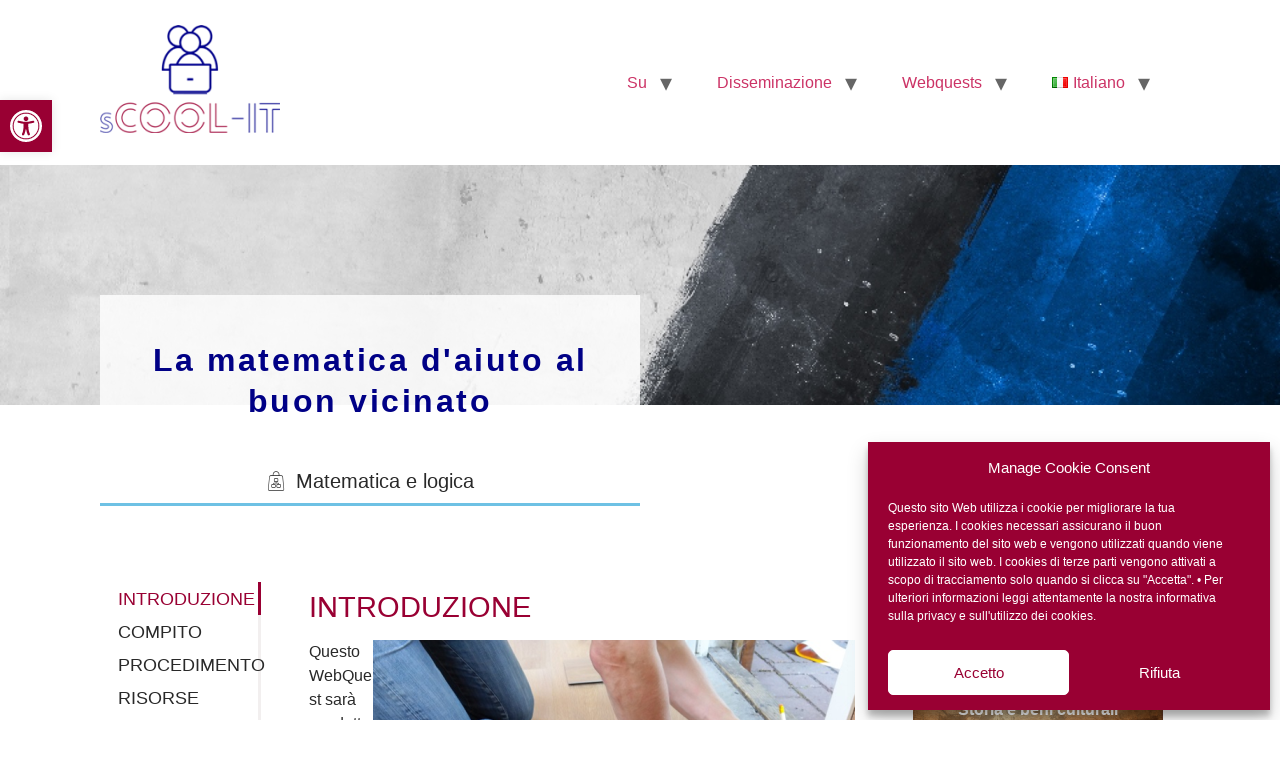

--- FILE ---
content_type: text/html; charset=UTF-8
request_url: https://scool-it.eu/it/webquestsit/la-matematica-daiuto-al-buon-vicinato/
body_size: 35439
content:
<!doctype html>
<html lang="it-IT">
<head>
	<meta charset="UTF-8">
		<meta name="viewport" content="width=device-width, initial-scale=1">
	<link rel="profile" href="https://gmpg.org/xfn/11">
	<meta name='robots' content='index, follow, max-image-preview:large, max-snippet:-1, max-video-preview:-1' />
	<style>img:is([sizes="auto" i], [sizes^="auto," i]) { contain-intrinsic-size: 3000px 1500px }</style>
	<link rel="alternate" href="https://scool-it.eu/el/webquests-el/%cf%84%ce%b1-%ce%bc%ce%b1%ce%b8%ce%b7%ce%bc%ce%b1%cf%84%ce%b9%ce%ba%ce%ac-%ce%b2%ce%bf%ce%b7%ce%b8%ce%bf%cf%8d%ce%bd-%cf%84%ce%b7%ce%bd-%ce%ba%ce%b1%ce%bb%ce%ae-%ce%b3%ce%b5%ce%b9%cf%84%ce%bf%ce%bd/" hreflang="el" />
<link rel="alternate" href="https://scool-it.eu/webquests/math-helps-the-good-neighbourhood/" hreflang="en" />
<link rel="alternate" href="https://scool-it.eu/bg/%d1%83%d0%b5%d0%b1-%d0%b7%d0%b0%d0%b4%d0%b0%d1%87%d0%b8/%d0%bc%d0%b0%d1%82%d0%b5%d0%bc%d0%b0%d1%82%d0%b8%d0%ba%d0%b0%d1%82%d0%b0-%d0%bf%d0%be%d0%bc%d0%b0%d0%b3%d0%b0-%d0%bd%d0%b0-%d0%b4%d0%be%d0%b1%d1%80%d0%b8%d1%82%d0%b5-%d1%81%d1%8a%d1%81%d0%b5%d0%b4/" hreflang="bg" />
<link rel="alternate" href="https://scool-it.eu/it/webquestsit/la-matematica-daiuto-al-buon-vicinato/" hreflang="it" />
<link rel="alternate" href="https://scool-it.eu/pt/webquests-2/bons-vizinhos/" hreflang="pt" />

	<!-- This site is optimized with the Yoast SEO plugin v24.6 - https://yoast.com/wordpress/plugins/seo/ -->
	<title>La matematica d&#039;aiuto al buon vicinato - sCOOL-IT Erasmus+ Project</title>
	<link rel="canonical" href="https://scool-it.eu/it/webquestsit/la-matematica-daiuto-al-buon-vicinato/" />
	<meta property="og:locale" content="it_IT" />
	<meta property="og:locale:alternate" content="el_GR" />
	<meta property="og:locale:alternate" content="en_GB" />
	<meta property="og:locale:alternate" content="bg_BG" />
	<meta property="og:locale:alternate" content="pt_PT" />
	<meta property="og:type" content="article" />
	<meta property="og:title" content="La matematica d&#039;aiuto al buon vicinato - sCOOL-IT Erasmus+ Project" />
	<meta property="og:description" content="La matematica d&#8217;aiuto al buon vicinato Matematica e logica INTRODUZIONE COMPITO PROCEDIMENTO RISORSE CONCLUSIONI VALUTAZIONE INTRODUZIONE Questo WebQuest sarà condotto attraverso il lavoro collaborativo e cooperativo a coppie, utilizzando Internet per completare la ricerca e i compiti assegnati. Il tuo compito sarà determinare il costo che i vicini dovranno pagare per costruire una recinzione di [&hellip;]" />
	<meta property="og:url" content="https://scool-it.eu/it/webquestsit/la-matematica-daiuto-al-buon-vicinato/" />
	<meta property="og:site_name" content="sCOOL-IT" />
	<meta property="article:publisher" content="https://www.facebook.com/sCOOLIT.project" />
	<meta property="article:modified_time" content="2022-07-11T12:09:20+00:00" />
	<meta property="og:image" content="https://scool-it.eu/wp-content/uploads/2022/02/neig1.png" />
	<meta name="twitter:card" content="summary_large_image" />
	<meta name="twitter:label1" content="Tempo di lettura stimato" />
	<meta name="twitter:data1" content="13 minuti" />
	<script type="application/ld+json" class="yoast-schema-graph">{"@context":"https://schema.org","@graph":[{"@type":"WebPage","@id":"https://scool-it.eu/it/webquestsit/la-matematica-daiuto-al-buon-vicinato/","url":"https://scool-it.eu/it/webquestsit/la-matematica-daiuto-al-buon-vicinato/","name":"La matematica d'aiuto al buon vicinato - sCOOL-IT Erasmus+ Project","isPartOf":{"@id":"https://scool-it.eu/it/#website"},"primaryImageOfPage":{"@id":"https://scool-it.eu/it/webquestsit/la-matematica-daiuto-al-buon-vicinato/#primaryimage"},"image":{"@id":"https://scool-it.eu/it/webquestsit/la-matematica-daiuto-al-buon-vicinato/#primaryimage"},"thumbnailUrl":"https://scool-it.eu/wp-content/uploads/2022/02/neig1.png","datePublished":"2022-04-15T09:38:00+00:00","dateModified":"2022-07-11T12:09:20+00:00","breadcrumb":{"@id":"https://scool-it.eu/it/webquestsit/la-matematica-daiuto-al-buon-vicinato/#breadcrumb"},"inLanguage":"it-IT","potentialAction":[{"@type":"ReadAction","target":["https://scool-it.eu/it/webquestsit/la-matematica-daiuto-al-buon-vicinato/"]}]},{"@type":"ImageObject","inLanguage":"it-IT","@id":"https://scool-it.eu/it/webquestsit/la-matematica-daiuto-al-buon-vicinato/#primaryimage","url":"https://scool-it.eu/wp-content/uploads/2022/02/neig1.png","contentUrl":"https://scool-it.eu/wp-content/uploads/2022/02/neig1.png"},{"@type":"BreadcrumbList","@id":"https://scool-it.eu/it/webquestsit/la-matematica-daiuto-al-buon-vicinato/#breadcrumb","itemListElement":[{"@type":"ListItem","position":1,"name":"Home","item":"https://scool-it.eu/it/"},{"@type":"ListItem","position":2,"name":"Webquests","item":"https://scool-it.eu/it/webquestsit/"},{"@type":"ListItem","position":3,"name":"La matematica d&#8217;aiuto al buon vicinato"}]},{"@type":"WebSite","@id":"https://scool-it.eu/it/#website","url":"https://scool-it.eu/it/","name":"sCOOL-IT","description":"Erasmus+ Project","publisher":{"@id":"https://scool-it.eu/it/#organization"},"potentialAction":[{"@type":"SearchAction","target":{"@type":"EntryPoint","urlTemplate":"https://scool-it.eu/it/?s={search_term_string}"},"query-input":{"@type":"PropertyValueSpecification","valueRequired":true,"valueName":"search_term_string"}}],"inLanguage":"it-IT"},{"@type":"Organization","@id":"https://scool-it.eu/it/#organization","name":"sCOOL-IT Erasmus+ Project","url":"https://scool-it.eu/it/","logo":{"@type":"ImageObject","inLanguage":"it-IT","@id":"https://scool-it.eu/it/#/schema/logo/image/","url":"https://scool-it.eu/wp-content/uploads/2020/01/scool-it-logo-trans-web-e1578659209614.png","contentUrl":"https://scool-it.eu/wp-content/uploads/2020/01/scool-it-logo-trans-web-e1578659209614.png","width":150,"height":90,"caption":"sCOOL-IT Erasmus+ Project"},"image":{"@id":"https://scool-it.eu/it/#/schema/logo/image/"},"sameAs":["https://www.facebook.com/sCOOLIT.project"]}]}</script>
	<!-- / Yoast SEO plugin. -->


<link rel='dns-prefetch' href='//stats.wp.com' />
<link rel="alternate" type="application/rss+xml" title="sCOOL-IT &raquo; Feed" href="https://scool-it.eu/it/feed/" />
<link rel="alternate" type="application/rss+xml" title="sCOOL-IT &raquo; Feed dei commenti" href="https://scool-it.eu/it/comments/feed/" />
<script>
window._wpemojiSettings = {"baseUrl":"https:\/\/s.w.org\/images\/core\/emoji\/15.0.3\/72x72\/","ext":".png","svgUrl":"https:\/\/s.w.org\/images\/core\/emoji\/15.0.3\/svg\/","svgExt":".svg","source":{"concatemoji":"https:\/\/scool-it.eu\/wp-includes\/js\/wp-emoji-release.min.js?ver=6.7.4"}};
/*! This file is auto-generated */
!function(i,n){var o,s,e;function c(e){try{var t={supportTests:e,timestamp:(new Date).valueOf()};sessionStorage.setItem(o,JSON.stringify(t))}catch(e){}}function p(e,t,n){e.clearRect(0,0,e.canvas.width,e.canvas.height),e.fillText(t,0,0);var t=new Uint32Array(e.getImageData(0,0,e.canvas.width,e.canvas.height).data),r=(e.clearRect(0,0,e.canvas.width,e.canvas.height),e.fillText(n,0,0),new Uint32Array(e.getImageData(0,0,e.canvas.width,e.canvas.height).data));return t.every(function(e,t){return e===r[t]})}function u(e,t,n){switch(t){case"flag":return n(e,"\ud83c\udff3\ufe0f\u200d\u26a7\ufe0f","\ud83c\udff3\ufe0f\u200b\u26a7\ufe0f")?!1:!n(e,"\ud83c\uddfa\ud83c\uddf3","\ud83c\uddfa\u200b\ud83c\uddf3")&&!n(e,"\ud83c\udff4\udb40\udc67\udb40\udc62\udb40\udc65\udb40\udc6e\udb40\udc67\udb40\udc7f","\ud83c\udff4\u200b\udb40\udc67\u200b\udb40\udc62\u200b\udb40\udc65\u200b\udb40\udc6e\u200b\udb40\udc67\u200b\udb40\udc7f");case"emoji":return!n(e,"\ud83d\udc26\u200d\u2b1b","\ud83d\udc26\u200b\u2b1b")}return!1}function f(e,t,n){var r="undefined"!=typeof WorkerGlobalScope&&self instanceof WorkerGlobalScope?new OffscreenCanvas(300,150):i.createElement("canvas"),a=r.getContext("2d",{willReadFrequently:!0}),o=(a.textBaseline="top",a.font="600 32px Arial",{});return e.forEach(function(e){o[e]=t(a,e,n)}),o}function t(e){var t=i.createElement("script");t.src=e,t.defer=!0,i.head.appendChild(t)}"undefined"!=typeof Promise&&(o="wpEmojiSettingsSupports",s=["flag","emoji"],n.supports={everything:!0,everythingExceptFlag:!0},e=new Promise(function(e){i.addEventListener("DOMContentLoaded",e,{once:!0})}),new Promise(function(t){var n=function(){try{var e=JSON.parse(sessionStorage.getItem(o));if("object"==typeof e&&"number"==typeof e.timestamp&&(new Date).valueOf()<e.timestamp+604800&&"object"==typeof e.supportTests)return e.supportTests}catch(e){}return null}();if(!n){if("undefined"!=typeof Worker&&"undefined"!=typeof OffscreenCanvas&&"undefined"!=typeof URL&&URL.createObjectURL&&"undefined"!=typeof Blob)try{var e="postMessage("+f.toString()+"("+[JSON.stringify(s),u.toString(),p.toString()].join(",")+"));",r=new Blob([e],{type:"text/javascript"}),a=new Worker(URL.createObjectURL(r),{name:"wpTestEmojiSupports"});return void(a.onmessage=function(e){c(n=e.data),a.terminate(),t(n)})}catch(e){}c(n=f(s,u,p))}t(n)}).then(function(e){for(var t in e)n.supports[t]=e[t],n.supports.everything=n.supports.everything&&n.supports[t],"flag"!==t&&(n.supports.everythingExceptFlag=n.supports.everythingExceptFlag&&n.supports[t]);n.supports.everythingExceptFlag=n.supports.everythingExceptFlag&&!n.supports.flag,n.DOMReady=!1,n.readyCallback=function(){n.DOMReady=!0}}).then(function(){return e}).then(function(){var e;n.supports.everything||(n.readyCallback(),(e=n.source||{}).concatemoji?t(e.concatemoji):e.wpemoji&&e.twemoji&&(t(e.twemoji),t(e.wpemoji)))}))}((window,document),window._wpemojiSettings);
</script>
<link rel='stylesheet' id='pa-frontend-css' href='https://scool-it.eu/wp-content/uploads/premium-addons-elementor/pa-frontend-1cb27ffbc.min.css?ver=1769066917' media='all' />
<style id='wp-emoji-styles-inline-css'>

	img.wp-smiley, img.emoji {
		display: inline !important;
		border: none !important;
		box-shadow: none !important;
		height: 1em !important;
		width: 1em !important;
		margin: 0 0.07em !important;
		vertical-align: -0.1em !important;
		background: none !important;
		padding: 0 !important;
	}
</style>
<link rel='stylesheet' id='mediaelement-css' href='https://scool-it.eu/wp-includes/js/mediaelement/mediaelementplayer-legacy.min.css?ver=4.2.17' media='all' />
<link rel='stylesheet' id='wp-mediaelement-css' href='https://scool-it.eu/wp-includes/js/mediaelement/wp-mediaelement.min.css?ver=6.7.4' media='all' />
<style id='jetpack-sharing-buttons-style-inline-css'>
.jetpack-sharing-buttons__services-list{display:flex;flex-direction:row;flex-wrap:wrap;gap:0;list-style-type:none;margin:5px;padding:0}.jetpack-sharing-buttons__services-list.has-small-icon-size{font-size:12px}.jetpack-sharing-buttons__services-list.has-normal-icon-size{font-size:16px}.jetpack-sharing-buttons__services-list.has-large-icon-size{font-size:24px}.jetpack-sharing-buttons__services-list.has-huge-icon-size{font-size:36px}@media print{.jetpack-sharing-buttons__services-list{display:none!important}}.editor-styles-wrapper .wp-block-jetpack-sharing-buttons{gap:0;padding-inline-start:0}ul.jetpack-sharing-buttons__services-list.has-background{padding:1.25em 2.375em}
</style>
<style id='classic-theme-styles-inline-css'>
/*! This file is auto-generated */
.wp-block-button__link{color:#fff;background-color:#32373c;border-radius:9999px;box-shadow:none;text-decoration:none;padding:calc(.667em + 2px) calc(1.333em + 2px);font-size:1.125em}.wp-block-file__button{background:#32373c;color:#fff;text-decoration:none}
</style>
<style id='global-styles-inline-css'>
:root{--wp--preset--aspect-ratio--square: 1;--wp--preset--aspect-ratio--4-3: 4/3;--wp--preset--aspect-ratio--3-4: 3/4;--wp--preset--aspect-ratio--3-2: 3/2;--wp--preset--aspect-ratio--2-3: 2/3;--wp--preset--aspect-ratio--16-9: 16/9;--wp--preset--aspect-ratio--9-16: 9/16;--wp--preset--color--black: #000000;--wp--preset--color--cyan-bluish-gray: #abb8c3;--wp--preset--color--white: #ffffff;--wp--preset--color--pale-pink: #f78da7;--wp--preset--color--vivid-red: #cf2e2e;--wp--preset--color--luminous-vivid-orange: #ff6900;--wp--preset--color--luminous-vivid-amber: #fcb900;--wp--preset--color--light-green-cyan: #7bdcb5;--wp--preset--color--vivid-green-cyan: #00d084;--wp--preset--color--pale-cyan-blue: #8ed1fc;--wp--preset--color--vivid-cyan-blue: #0693e3;--wp--preset--color--vivid-purple: #9b51e0;--wp--preset--gradient--vivid-cyan-blue-to-vivid-purple: linear-gradient(135deg,rgba(6,147,227,1) 0%,rgb(155,81,224) 100%);--wp--preset--gradient--light-green-cyan-to-vivid-green-cyan: linear-gradient(135deg,rgb(122,220,180) 0%,rgb(0,208,130) 100%);--wp--preset--gradient--luminous-vivid-amber-to-luminous-vivid-orange: linear-gradient(135deg,rgba(252,185,0,1) 0%,rgba(255,105,0,1) 100%);--wp--preset--gradient--luminous-vivid-orange-to-vivid-red: linear-gradient(135deg,rgba(255,105,0,1) 0%,rgb(207,46,46) 100%);--wp--preset--gradient--very-light-gray-to-cyan-bluish-gray: linear-gradient(135deg,rgb(238,238,238) 0%,rgb(169,184,195) 100%);--wp--preset--gradient--cool-to-warm-spectrum: linear-gradient(135deg,rgb(74,234,220) 0%,rgb(151,120,209) 20%,rgb(207,42,186) 40%,rgb(238,44,130) 60%,rgb(251,105,98) 80%,rgb(254,248,76) 100%);--wp--preset--gradient--blush-light-purple: linear-gradient(135deg,rgb(255,206,236) 0%,rgb(152,150,240) 100%);--wp--preset--gradient--blush-bordeaux: linear-gradient(135deg,rgb(254,205,165) 0%,rgb(254,45,45) 50%,rgb(107,0,62) 100%);--wp--preset--gradient--luminous-dusk: linear-gradient(135deg,rgb(255,203,112) 0%,rgb(199,81,192) 50%,rgb(65,88,208) 100%);--wp--preset--gradient--pale-ocean: linear-gradient(135deg,rgb(255,245,203) 0%,rgb(182,227,212) 50%,rgb(51,167,181) 100%);--wp--preset--gradient--electric-grass: linear-gradient(135deg,rgb(202,248,128) 0%,rgb(113,206,126) 100%);--wp--preset--gradient--midnight: linear-gradient(135deg,rgb(2,3,129) 0%,rgb(40,116,252) 100%);--wp--preset--font-size--small: 13px;--wp--preset--font-size--medium: 20px;--wp--preset--font-size--large: 36px;--wp--preset--font-size--x-large: 42px;--wp--preset--spacing--20: 0.44rem;--wp--preset--spacing--30: 0.67rem;--wp--preset--spacing--40: 1rem;--wp--preset--spacing--50: 1.5rem;--wp--preset--spacing--60: 2.25rem;--wp--preset--spacing--70: 3.38rem;--wp--preset--spacing--80: 5.06rem;--wp--preset--shadow--natural: 6px 6px 9px rgba(0, 0, 0, 0.2);--wp--preset--shadow--deep: 12px 12px 50px rgba(0, 0, 0, 0.4);--wp--preset--shadow--sharp: 6px 6px 0px rgba(0, 0, 0, 0.2);--wp--preset--shadow--outlined: 6px 6px 0px -3px rgba(255, 255, 255, 1), 6px 6px rgba(0, 0, 0, 1);--wp--preset--shadow--crisp: 6px 6px 0px rgba(0, 0, 0, 1);}:where(.is-layout-flex){gap: 0.5em;}:where(.is-layout-grid){gap: 0.5em;}body .is-layout-flex{display: flex;}.is-layout-flex{flex-wrap: wrap;align-items: center;}.is-layout-flex > :is(*, div){margin: 0;}body .is-layout-grid{display: grid;}.is-layout-grid > :is(*, div){margin: 0;}:where(.wp-block-columns.is-layout-flex){gap: 2em;}:where(.wp-block-columns.is-layout-grid){gap: 2em;}:where(.wp-block-post-template.is-layout-flex){gap: 1.25em;}:where(.wp-block-post-template.is-layout-grid){gap: 1.25em;}.has-black-color{color: var(--wp--preset--color--black) !important;}.has-cyan-bluish-gray-color{color: var(--wp--preset--color--cyan-bluish-gray) !important;}.has-white-color{color: var(--wp--preset--color--white) !important;}.has-pale-pink-color{color: var(--wp--preset--color--pale-pink) !important;}.has-vivid-red-color{color: var(--wp--preset--color--vivid-red) !important;}.has-luminous-vivid-orange-color{color: var(--wp--preset--color--luminous-vivid-orange) !important;}.has-luminous-vivid-amber-color{color: var(--wp--preset--color--luminous-vivid-amber) !important;}.has-light-green-cyan-color{color: var(--wp--preset--color--light-green-cyan) !important;}.has-vivid-green-cyan-color{color: var(--wp--preset--color--vivid-green-cyan) !important;}.has-pale-cyan-blue-color{color: var(--wp--preset--color--pale-cyan-blue) !important;}.has-vivid-cyan-blue-color{color: var(--wp--preset--color--vivid-cyan-blue) !important;}.has-vivid-purple-color{color: var(--wp--preset--color--vivid-purple) !important;}.has-black-background-color{background-color: var(--wp--preset--color--black) !important;}.has-cyan-bluish-gray-background-color{background-color: var(--wp--preset--color--cyan-bluish-gray) !important;}.has-white-background-color{background-color: var(--wp--preset--color--white) !important;}.has-pale-pink-background-color{background-color: var(--wp--preset--color--pale-pink) !important;}.has-vivid-red-background-color{background-color: var(--wp--preset--color--vivid-red) !important;}.has-luminous-vivid-orange-background-color{background-color: var(--wp--preset--color--luminous-vivid-orange) !important;}.has-luminous-vivid-amber-background-color{background-color: var(--wp--preset--color--luminous-vivid-amber) !important;}.has-light-green-cyan-background-color{background-color: var(--wp--preset--color--light-green-cyan) !important;}.has-vivid-green-cyan-background-color{background-color: var(--wp--preset--color--vivid-green-cyan) !important;}.has-pale-cyan-blue-background-color{background-color: var(--wp--preset--color--pale-cyan-blue) !important;}.has-vivid-cyan-blue-background-color{background-color: var(--wp--preset--color--vivid-cyan-blue) !important;}.has-vivid-purple-background-color{background-color: var(--wp--preset--color--vivid-purple) !important;}.has-black-border-color{border-color: var(--wp--preset--color--black) !important;}.has-cyan-bluish-gray-border-color{border-color: var(--wp--preset--color--cyan-bluish-gray) !important;}.has-white-border-color{border-color: var(--wp--preset--color--white) !important;}.has-pale-pink-border-color{border-color: var(--wp--preset--color--pale-pink) !important;}.has-vivid-red-border-color{border-color: var(--wp--preset--color--vivid-red) !important;}.has-luminous-vivid-orange-border-color{border-color: var(--wp--preset--color--luminous-vivid-orange) !important;}.has-luminous-vivid-amber-border-color{border-color: var(--wp--preset--color--luminous-vivid-amber) !important;}.has-light-green-cyan-border-color{border-color: var(--wp--preset--color--light-green-cyan) !important;}.has-vivid-green-cyan-border-color{border-color: var(--wp--preset--color--vivid-green-cyan) !important;}.has-pale-cyan-blue-border-color{border-color: var(--wp--preset--color--pale-cyan-blue) !important;}.has-vivid-cyan-blue-border-color{border-color: var(--wp--preset--color--vivid-cyan-blue) !important;}.has-vivid-purple-border-color{border-color: var(--wp--preset--color--vivid-purple) !important;}.has-vivid-cyan-blue-to-vivid-purple-gradient-background{background: var(--wp--preset--gradient--vivid-cyan-blue-to-vivid-purple) !important;}.has-light-green-cyan-to-vivid-green-cyan-gradient-background{background: var(--wp--preset--gradient--light-green-cyan-to-vivid-green-cyan) !important;}.has-luminous-vivid-amber-to-luminous-vivid-orange-gradient-background{background: var(--wp--preset--gradient--luminous-vivid-amber-to-luminous-vivid-orange) !important;}.has-luminous-vivid-orange-to-vivid-red-gradient-background{background: var(--wp--preset--gradient--luminous-vivid-orange-to-vivid-red) !important;}.has-very-light-gray-to-cyan-bluish-gray-gradient-background{background: var(--wp--preset--gradient--very-light-gray-to-cyan-bluish-gray) !important;}.has-cool-to-warm-spectrum-gradient-background{background: var(--wp--preset--gradient--cool-to-warm-spectrum) !important;}.has-blush-light-purple-gradient-background{background: var(--wp--preset--gradient--blush-light-purple) !important;}.has-blush-bordeaux-gradient-background{background: var(--wp--preset--gradient--blush-bordeaux) !important;}.has-luminous-dusk-gradient-background{background: var(--wp--preset--gradient--luminous-dusk) !important;}.has-pale-ocean-gradient-background{background: var(--wp--preset--gradient--pale-ocean) !important;}.has-electric-grass-gradient-background{background: var(--wp--preset--gradient--electric-grass) !important;}.has-midnight-gradient-background{background: var(--wp--preset--gradient--midnight) !important;}.has-small-font-size{font-size: var(--wp--preset--font-size--small) !important;}.has-medium-font-size{font-size: var(--wp--preset--font-size--medium) !important;}.has-large-font-size{font-size: var(--wp--preset--font-size--large) !important;}.has-x-large-font-size{font-size: var(--wp--preset--font-size--x-large) !important;}
:where(.wp-block-post-template.is-layout-flex){gap: 1.25em;}:where(.wp-block-post-template.is-layout-grid){gap: 1.25em;}
:where(.wp-block-columns.is-layout-flex){gap: 2em;}:where(.wp-block-columns.is-layout-grid){gap: 2em;}
:root :where(.wp-block-pullquote){font-size: 1.5em;line-height: 1.6;}
</style>
<link rel='stylesheet' id='cmplz-general-css' href='https://scool-it.eu/wp-content/plugins/complianz-gdpr/assets/css/cookieblocker.min.css?ver=1742222159' media='all' />
<link rel='stylesheet' id='pojo-a11y-css' href='https://scool-it.eu/wp-content/plugins/pojo-accessibility/modules/legacy/assets/css/style.min.css?ver=1.0.0' media='all' />
<link rel='stylesheet' id='hello-elementor-css' href='https://scool-it.eu/wp-content/themes/hello-elementor/style.min.css?ver=2.6.1' media='all' />
<link rel='stylesheet' id='hello-elementor-theme-style-css' href='https://scool-it.eu/wp-content/themes/hello-elementor/theme.min.css?ver=2.6.1' media='all' />
<style id='akismet-widget-style-inline-css'>

			.a-stats {
				--akismet-color-mid-green: #357b49;
				--akismet-color-white: #fff;
				--akismet-color-light-grey: #f6f7f7;

				max-width: 350px;
				width: auto;
			}

			.a-stats * {
				all: unset;
				box-sizing: border-box;
			}

			.a-stats strong {
				font-weight: 600;
			}

			.a-stats a.a-stats__link,
			.a-stats a.a-stats__link:visited,
			.a-stats a.a-stats__link:active {
				background: var(--akismet-color-mid-green);
				border: none;
				box-shadow: none;
				border-radius: 8px;
				color: var(--akismet-color-white);
				cursor: pointer;
				display: block;
				font-family: -apple-system, BlinkMacSystemFont, 'Segoe UI', 'Roboto', 'Oxygen-Sans', 'Ubuntu', 'Cantarell', 'Helvetica Neue', sans-serif;
				font-weight: 500;
				padding: 12px;
				text-align: center;
				text-decoration: none;
				transition: all 0.2s ease;
			}

			/* Extra specificity to deal with TwentyTwentyOne focus style */
			.widget .a-stats a.a-stats__link:focus {
				background: var(--akismet-color-mid-green);
				color: var(--akismet-color-white);
				text-decoration: none;
			}

			.a-stats a.a-stats__link:hover {
				filter: brightness(110%);
				box-shadow: 0 4px 12px rgba(0, 0, 0, 0.06), 0 0 2px rgba(0, 0, 0, 0.16);
			}

			.a-stats .count {
				color: var(--akismet-color-white);
				display: block;
				font-size: 1.5em;
				line-height: 1.4;
				padding: 0 13px;
				white-space: nowrap;
			}
		
</style>
<link rel='stylesheet' id='mm-compiled-options-mobmenu-css' href='https://scool-it.eu/wp-content/uploads/dynamic-mobmenu.css?ver=2.8.7-471' media='all' />
<link rel='stylesheet' id='elementor-icons-css' href='https://scool-it.eu/wp-content/plugins/elementor/assets/lib/eicons/css/elementor-icons.min.css?ver=5.36.0' media='all' />
<link rel='stylesheet' id='elementor-frontend-css' href='https://scool-it.eu/wp-content/plugins/elementor/assets/css/frontend.min.css?ver=3.28.0' media='all' />
<style id='elementor-frontend-inline-css'>
@-webkit-keyframes ha_fadeIn{0%{opacity:0}to{opacity:1}}@keyframes ha_fadeIn{0%{opacity:0}to{opacity:1}}@-webkit-keyframes ha_zoomIn{0%{opacity:0;-webkit-transform:scale3d(.3,.3,.3);transform:scale3d(.3,.3,.3)}50%{opacity:1}}@keyframes ha_zoomIn{0%{opacity:0;-webkit-transform:scale3d(.3,.3,.3);transform:scale3d(.3,.3,.3)}50%{opacity:1}}@-webkit-keyframes ha_rollIn{0%{opacity:0;-webkit-transform:translate3d(-100%,0,0) rotate3d(0,0,1,-120deg);transform:translate3d(-100%,0,0) rotate3d(0,0,1,-120deg)}to{opacity:1}}@keyframes ha_rollIn{0%{opacity:0;-webkit-transform:translate3d(-100%,0,0) rotate3d(0,0,1,-120deg);transform:translate3d(-100%,0,0) rotate3d(0,0,1,-120deg)}to{opacity:1}}@-webkit-keyframes ha_bounce{0%,20%,53%,to{-webkit-animation-timing-function:cubic-bezier(.215,.61,.355,1);animation-timing-function:cubic-bezier(.215,.61,.355,1)}40%,43%{-webkit-transform:translate3d(0,-30px,0) scaleY(1.1);transform:translate3d(0,-30px,0) scaleY(1.1);-webkit-animation-timing-function:cubic-bezier(.755,.05,.855,.06);animation-timing-function:cubic-bezier(.755,.05,.855,.06)}70%{-webkit-transform:translate3d(0,-15px,0) scaleY(1.05);transform:translate3d(0,-15px,0) scaleY(1.05);-webkit-animation-timing-function:cubic-bezier(.755,.05,.855,.06);animation-timing-function:cubic-bezier(.755,.05,.855,.06)}80%{-webkit-transition-timing-function:cubic-bezier(.215,.61,.355,1);transition-timing-function:cubic-bezier(.215,.61,.355,1);-webkit-transform:translate3d(0,0,0) scaleY(.95);transform:translate3d(0,0,0) scaleY(.95)}90%{-webkit-transform:translate3d(0,-4px,0) scaleY(1.02);transform:translate3d(0,-4px,0) scaleY(1.02)}}@keyframes ha_bounce{0%,20%,53%,to{-webkit-animation-timing-function:cubic-bezier(.215,.61,.355,1);animation-timing-function:cubic-bezier(.215,.61,.355,1)}40%,43%{-webkit-transform:translate3d(0,-30px,0) scaleY(1.1);transform:translate3d(0,-30px,0) scaleY(1.1);-webkit-animation-timing-function:cubic-bezier(.755,.05,.855,.06);animation-timing-function:cubic-bezier(.755,.05,.855,.06)}70%{-webkit-transform:translate3d(0,-15px,0) scaleY(1.05);transform:translate3d(0,-15px,0) scaleY(1.05);-webkit-animation-timing-function:cubic-bezier(.755,.05,.855,.06);animation-timing-function:cubic-bezier(.755,.05,.855,.06)}80%{-webkit-transition-timing-function:cubic-bezier(.215,.61,.355,1);transition-timing-function:cubic-bezier(.215,.61,.355,1);-webkit-transform:translate3d(0,0,0) scaleY(.95);transform:translate3d(0,0,0) scaleY(.95)}90%{-webkit-transform:translate3d(0,-4px,0) scaleY(1.02);transform:translate3d(0,-4px,0) scaleY(1.02)}}@-webkit-keyframes ha_bounceIn{0%,20%,40%,60%,80%,to{-webkit-animation-timing-function:cubic-bezier(.215,.61,.355,1);animation-timing-function:cubic-bezier(.215,.61,.355,1)}0%{opacity:0;-webkit-transform:scale3d(.3,.3,.3);transform:scale3d(.3,.3,.3)}20%{-webkit-transform:scale3d(1.1,1.1,1.1);transform:scale3d(1.1,1.1,1.1)}40%{-webkit-transform:scale3d(.9,.9,.9);transform:scale3d(.9,.9,.9)}60%{opacity:1;-webkit-transform:scale3d(1.03,1.03,1.03);transform:scale3d(1.03,1.03,1.03)}80%{-webkit-transform:scale3d(.97,.97,.97);transform:scale3d(.97,.97,.97)}to{opacity:1}}@keyframes ha_bounceIn{0%,20%,40%,60%,80%,to{-webkit-animation-timing-function:cubic-bezier(.215,.61,.355,1);animation-timing-function:cubic-bezier(.215,.61,.355,1)}0%{opacity:0;-webkit-transform:scale3d(.3,.3,.3);transform:scale3d(.3,.3,.3)}20%{-webkit-transform:scale3d(1.1,1.1,1.1);transform:scale3d(1.1,1.1,1.1)}40%{-webkit-transform:scale3d(.9,.9,.9);transform:scale3d(.9,.9,.9)}60%{opacity:1;-webkit-transform:scale3d(1.03,1.03,1.03);transform:scale3d(1.03,1.03,1.03)}80%{-webkit-transform:scale3d(.97,.97,.97);transform:scale3d(.97,.97,.97)}to{opacity:1}}@-webkit-keyframes ha_flipInX{0%{opacity:0;-webkit-transform:perspective(400px) rotate3d(1,0,0,90deg);transform:perspective(400px) rotate3d(1,0,0,90deg);-webkit-animation-timing-function:ease-in;animation-timing-function:ease-in}40%{-webkit-transform:perspective(400px) rotate3d(1,0,0,-20deg);transform:perspective(400px) rotate3d(1,0,0,-20deg);-webkit-animation-timing-function:ease-in;animation-timing-function:ease-in}60%{opacity:1;-webkit-transform:perspective(400px) rotate3d(1,0,0,10deg);transform:perspective(400px) rotate3d(1,0,0,10deg)}80%{-webkit-transform:perspective(400px) rotate3d(1,0,0,-5deg);transform:perspective(400px) rotate3d(1,0,0,-5deg)}}@keyframes ha_flipInX{0%{opacity:0;-webkit-transform:perspective(400px) rotate3d(1,0,0,90deg);transform:perspective(400px) rotate3d(1,0,0,90deg);-webkit-animation-timing-function:ease-in;animation-timing-function:ease-in}40%{-webkit-transform:perspective(400px) rotate3d(1,0,0,-20deg);transform:perspective(400px) rotate3d(1,0,0,-20deg);-webkit-animation-timing-function:ease-in;animation-timing-function:ease-in}60%{opacity:1;-webkit-transform:perspective(400px) rotate3d(1,0,0,10deg);transform:perspective(400px) rotate3d(1,0,0,10deg)}80%{-webkit-transform:perspective(400px) rotate3d(1,0,0,-5deg);transform:perspective(400px) rotate3d(1,0,0,-5deg)}}@-webkit-keyframes ha_flipInY{0%{opacity:0;-webkit-transform:perspective(400px) rotate3d(0,1,0,90deg);transform:perspective(400px) rotate3d(0,1,0,90deg);-webkit-animation-timing-function:ease-in;animation-timing-function:ease-in}40%{-webkit-transform:perspective(400px) rotate3d(0,1,0,-20deg);transform:perspective(400px) rotate3d(0,1,0,-20deg);-webkit-animation-timing-function:ease-in;animation-timing-function:ease-in}60%{opacity:1;-webkit-transform:perspective(400px) rotate3d(0,1,0,10deg);transform:perspective(400px) rotate3d(0,1,0,10deg)}80%{-webkit-transform:perspective(400px) rotate3d(0,1,0,-5deg);transform:perspective(400px) rotate3d(0,1,0,-5deg)}}@keyframes ha_flipInY{0%{opacity:0;-webkit-transform:perspective(400px) rotate3d(0,1,0,90deg);transform:perspective(400px) rotate3d(0,1,0,90deg);-webkit-animation-timing-function:ease-in;animation-timing-function:ease-in}40%{-webkit-transform:perspective(400px) rotate3d(0,1,0,-20deg);transform:perspective(400px) rotate3d(0,1,0,-20deg);-webkit-animation-timing-function:ease-in;animation-timing-function:ease-in}60%{opacity:1;-webkit-transform:perspective(400px) rotate3d(0,1,0,10deg);transform:perspective(400px) rotate3d(0,1,0,10deg)}80%{-webkit-transform:perspective(400px) rotate3d(0,1,0,-5deg);transform:perspective(400px) rotate3d(0,1,0,-5deg)}}@-webkit-keyframes ha_swing{20%{-webkit-transform:rotate3d(0,0,1,15deg);transform:rotate3d(0,0,1,15deg)}40%{-webkit-transform:rotate3d(0,0,1,-10deg);transform:rotate3d(0,0,1,-10deg)}60%{-webkit-transform:rotate3d(0,0,1,5deg);transform:rotate3d(0,0,1,5deg)}80%{-webkit-transform:rotate3d(0,0,1,-5deg);transform:rotate3d(0,0,1,-5deg)}}@keyframes ha_swing{20%{-webkit-transform:rotate3d(0,0,1,15deg);transform:rotate3d(0,0,1,15deg)}40%{-webkit-transform:rotate3d(0,0,1,-10deg);transform:rotate3d(0,0,1,-10deg)}60%{-webkit-transform:rotate3d(0,0,1,5deg);transform:rotate3d(0,0,1,5deg)}80%{-webkit-transform:rotate3d(0,0,1,-5deg);transform:rotate3d(0,0,1,-5deg)}}@-webkit-keyframes ha_slideInDown{0%{visibility:visible;-webkit-transform:translate3d(0,-100%,0);transform:translate3d(0,-100%,0)}}@keyframes ha_slideInDown{0%{visibility:visible;-webkit-transform:translate3d(0,-100%,0);transform:translate3d(0,-100%,0)}}@-webkit-keyframes ha_slideInUp{0%{visibility:visible;-webkit-transform:translate3d(0,100%,0);transform:translate3d(0,100%,0)}}@keyframes ha_slideInUp{0%{visibility:visible;-webkit-transform:translate3d(0,100%,0);transform:translate3d(0,100%,0)}}@-webkit-keyframes ha_slideInLeft{0%{visibility:visible;-webkit-transform:translate3d(-100%,0,0);transform:translate3d(-100%,0,0)}}@keyframes ha_slideInLeft{0%{visibility:visible;-webkit-transform:translate3d(-100%,0,0);transform:translate3d(-100%,0,0)}}@-webkit-keyframes ha_slideInRight{0%{visibility:visible;-webkit-transform:translate3d(100%,0,0);transform:translate3d(100%,0,0)}}@keyframes ha_slideInRight{0%{visibility:visible;-webkit-transform:translate3d(100%,0,0);transform:translate3d(100%,0,0)}}.ha_fadeIn{-webkit-animation-name:ha_fadeIn;animation-name:ha_fadeIn}.ha_zoomIn{-webkit-animation-name:ha_zoomIn;animation-name:ha_zoomIn}.ha_rollIn{-webkit-animation-name:ha_rollIn;animation-name:ha_rollIn}.ha_bounce{-webkit-transform-origin:center bottom;-ms-transform-origin:center bottom;transform-origin:center bottom;-webkit-animation-name:ha_bounce;animation-name:ha_bounce}.ha_bounceIn{-webkit-animation-name:ha_bounceIn;animation-name:ha_bounceIn;-webkit-animation-duration:.75s;-webkit-animation-duration:calc(var(--animate-duration)*.75);animation-duration:.75s;animation-duration:calc(var(--animate-duration)*.75)}.ha_flipInX,.ha_flipInY{-webkit-animation-name:ha_flipInX;animation-name:ha_flipInX;-webkit-backface-visibility:visible!important;backface-visibility:visible!important}.ha_flipInY{-webkit-animation-name:ha_flipInY;animation-name:ha_flipInY}.ha_swing{-webkit-transform-origin:top center;-ms-transform-origin:top center;transform-origin:top center;-webkit-animation-name:ha_swing;animation-name:ha_swing}.ha_slideInDown{-webkit-animation-name:ha_slideInDown;animation-name:ha_slideInDown}.ha_slideInUp{-webkit-animation-name:ha_slideInUp;animation-name:ha_slideInUp}.ha_slideInLeft{-webkit-animation-name:ha_slideInLeft;animation-name:ha_slideInLeft}.ha_slideInRight{-webkit-animation-name:ha_slideInRight;animation-name:ha_slideInRight}.ha-css-transform-yes{-webkit-transition-duration:var(--ha-tfx-transition-duration, .2s);transition-duration:var(--ha-tfx-transition-duration, .2s);-webkit-transition-property:-webkit-transform;transition-property:transform;transition-property:transform,-webkit-transform;-webkit-transform:translate(var(--ha-tfx-translate-x, 0),var(--ha-tfx-translate-y, 0)) scale(var(--ha-tfx-scale-x, 1),var(--ha-tfx-scale-y, 1)) skew(var(--ha-tfx-skew-x, 0),var(--ha-tfx-skew-y, 0)) rotateX(var(--ha-tfx-rotate-x, 0)) rotateY(var(--ha-tfx-rotate-y, 0)) rotateZ(var(--ha-tfx-rotate-z, 0));transform:translate(var(--ha-tfx-translate-x, 0),var(--ha-tfx-translate-y, 0)) scale(var(--ha-tfx-scale-x, 1),var(--ha-tfx-scale-y, 1)) skew(var(--ha-tfx-skew-x, 0),var(--ha-tfx-skew-y, 0)) rotateX(var(--ha-tfx-rotate-x, 0)) rotateY(var(--ha-tfx-rotate-y, 0)) rotateZ(var(--ha-tfx-rotate-z, 0))}.ha-css-transform-yes:hover{-webkit-transform:translate(var(--ha-tfx-translate-x-hover, var(--ha-tfx-translate-x, 0)),var(--ha-tfx-translate-y-hover, var(--ha-tfx-translate-y, 0))) scale(var(--ha-tfx-scale-x-hover, var(--ha-tfx-scale-x, 1)),var(--ha-tfx-scale-y-hover, var(--ha-tfx-scale-y, 1))) skew(var(--ha-tfx-skew-x-hover, var(--ha-tfx-skew-x, 0)),var(--ha-tfx-skew-y-hover, var(--ha-tfx-skew-y, 0))) rotateX(var(--ha-tfx-rotate-x-hover, var(--ha-tfx-rotate-x, 0))) rotateY(var(--ha-tfx-rotate-y-hover, var(--ha-tfx-rotate-y, 0))) rotateZ(var(--ha-tfx-rotate-z-hover, var(--ha-tfx-rotate-z, 0)));transform:translate(var(--ha-tfx-translate-x-hover, var(--ha-tfx-translate-x, 0)),var(--ha-tfx-translate-y-hover, var(--ha-tfx-translate-y, 0))) scale(var(--ha-tfx-scale-x-hover, var(--ha-tfx-scale-x, 1)),var(--ha-tfx-scale-y-hover, var(--ha-tfx-scale-y, 1))) skew(var(--ha-tfx-skew-x-hover, var(--ha-tfx-skew-x, 0)),var(--ha-tfx-skew-y-hover, var(--ha-tfx-skew-y, 0))) rotateX(var(--ha-tfx-rotate-x-hover, var(--ha-tfx-rotate-x, 0))) rotateY(var(--ha-tfx-rotate-y-hover, var(--ha-tfx-rotate-y, 0))) rotateZ(var(--ha-tfx-rotate-z-hover, var(--ha-tfx-rotate-z, 0)))}.happy-addon>.elementor-widget-container{word-wrap:break-word;overflow-wrap:break-word}.happy-addon>.elementor-widget-container,.happy-addon>.elementor-widget-container *{-webkit-box-sizing:border-box;box-sizing:border-box}.happy-addon p:empty{display:none}.happy-addon .elementor-inline-editing{min-height:auto!important}.happy-addon-pro img{max-width:100%;height:auto;-o-object-fit:cover;object-fit:cover}.ha-screen-reader-text{position:absolute;overflow:hidden;clip:rect(1px,1px,1px,1px);margin:-1px;padding:0;width:1px;height:1px;border:0;word-wrap:normal!important;-webkit-clip-path:inset(50%);clip-path:inset(50%)}.ha-has-bg-overlay>.elementor-widget-container{position:relative;z-index:1}.ha-has-bg-overlay>.elementor-widget-container:before{position:absolute;top:0;left:0;z-index:-1;width:100%;height:100%;content:""}.ha-popup--is-enabled .ha-js-popup,.ha-popup--is-enabled .ha-js-popup img{cursor:-webkit-zoom-in!important;cursor:zoom-in!important}.mfp-wrap .mfp-arrow,.mfp-wrap .mfp-close{background-color:transparent}.mfp-wrap .mfp-arrow:focus,.mfp-wrap .mfp-close:focus{outline-width:thin}.ha-advanced-tooltip-enable{position:relative;cursor:pointer;--ha-tooltip-arrow-color:black;--ha-tooltip-arrow-distance:0}.ha-advanced-tooltip-enable .ha-advanced-tooltip-content{position:absolute;z-index:999;display:none;padding:5px 0;width:120px;height:auto;border-radius:6px;background-color:#000;color:#fff;text-align:center;opacity:0}.ha-advanced-tooltip-enable .ha-advanced-tooltip-content::after{position:absolute;border-width:5px;border-style:solid;content:""}.ha-advanced-tooltip-enable .ha-advanced-tooltip-content.no-arrow::after{visibility:hidden}.ha-advanced-tooltip-enable .ha-advanced-tooltip-content.show{display:inline-block;opacity:1}.ha-advanced-tooltip-enable.ha-advanced-tooltip-top .ha-advanced-tooltip-content,body[data-elementor-device-mode=tablet] .ha-advanced-tooltip-enable.ha-advanced-tooltip-tablet-top .ha-advanced-tooltip-content{top:unset;right:0;bottom:calc(101% + var(--ha-tooltip-arrow-distance));left:0;margin:0 auto}.ha-advanced-tooltip-enable.ha-advanced-tooltip-top .ha-advanced-tooltip-content::after,body[data-elementor-device-mode=tablet] .ha-advanced-tooltip-enable.ha-advanced-tooltip-tablet-top .ha-advanced-tooltip-content::after{top:100%;right:unset;bottom:unset;left:50%;border-color:var(--ha-tooltip-arrow-color) transparent transparent transparent;-webkit-transform:translateX(-50%);-ms-transform:translateX(-50%);transform:translateX(-50%)}.ha-advanced-tooltip-enable.ha-advanced-tooltip-bottom .ha-advanced-tooltip-content,body[data-elementor-device-mode=tablet] .ha-advanced-tooltip-enable.ha-advanced-tooltip-tablet-bottom .ha-advanced-tooltip-content{top:calc(101% + var(--ha-tooltip-arrow-distance));right:0;bottom:unset;left:0;margin:0 auto}.ha-advanced-tooltip-enable.ha-advanced-tooltip-bottom .ha-advanced-tooltip-content::after,body[data-elementor-device-mode=tablet] .ha-advanced-tooltip-enable.ha-advanced-tooltip-tablet-bottom .ha-advanced-tooltip-content::after{top:unset;right:unset;bottom:100%;left:50%;border-color:transparent transparent var(--ha-tooltip-arrow-color) transparent;-webkit-transform:translateX(-50%);-ms-transform:translateX(-50%);transform:translateX(-50%)}.ha-advanced-tooltip-enable.ha-advanced-tooltip-left .ha-advanced-tooltip-content,body[data-elementor-device-mode=tablet] .ha-advanced-tooltip-enable.ha-advanced-tooltip-tablet-left .ha-advanced-tooltip-content{top:50%;right:calc(101% + var(--ha-tooltip-arrow-distance));bottom:unset;left:unset;-webkit-transform:translateY(-50%);-ms-transform:translateY(-50%);transform:translateY(-50%)}.ha-advanced-tooltip-enable.ha-advanced-tooltip-left .ha-advanced-tooltip-content::after,body[data-elementor-device-mode=tablet] .ha-advanced-tooltip-enable.ha-advanced-tooltip-tablet-left .ha-advanced-tooltip-content::after{top:50%;right:unset;bottom:unset;left:100%;border-color:transparent transparent transparent var(--ha-tooltip-arrow-color);-webkit-transform:translateY(-50%);-ms-transform:translateY(-50%);transform:translateY(-50%)}.ha-advanced-tooltip-enable.ha-advanced-tooltip-right .ha-advanced-tooltip-content,body[data-elementor-device-mode=tablet] .ha-advanced-tooltip-enable.ha-advanced-tooltip-tablet-right .ha-advanced-tooltip-content{top:50%;right:unset;bottom:unset;left:calc(101% + var(--ha-tooltip-arrow-distance));-webkit-transform:translateY(-50%);-ms-transform:translateY(-50%);transform:translateY(-50%)}.ha-advanced-tooltip-enable.ha-advanced-tooltip-right .ha-advanced-tooltip-content::after,body[data-elementor-device-mode=tablet] .ha-advanced-tooltip-enable.ha-advanced-tooltip-tablet-right .ha-advanced-tooltip-content::after{top:50%;right:100%;bottom:unset;left:unset;border-color:transparent var(--ha-tooltip-arrow-color) transparent transparent;-webkit-transform:translateY(-50%);-ms-transform:translateY(-50%);transform:translateY(-50%)}body[data-elementor-device-mode=mobile] .ha-advanced-tooltip-enable.ha-advanced-tooltip-mobile-top .ha-advanced-tooltip-content{top:unset;right:0;bottom:calc(101% + var(--ha-tooltip-arrow-distance));left:0;margin:0 auto}body[data-elementor-device-mode=mobile] .ha-advanced-tooltip-enable.ha-advanced-tooltip-mobile-top .ha-advanced-tooltip-content::after{top:100%;right:unset;bottom:unset;left:50%;border-color:var(--ha-tooltip-arrow-color) transparent transparent transparent;-webkit-transform:translateX(-50%);-ms-transform:translateX(-50%);transform:translateX(-50%)}body[data-elementor-device-mode=mobile] .ha-advanced-tooltip-enable.ha-advanced-tooltip-mobile-bottom .ha-advanced-tooltip-content{top:calc(101% + var(--ha-tooltip-arrow-distance));right:0;bottom:unset;left:0;margin:0 auto}body[data-elementor-device-mode=mobile] .ha-advanced-tooltip-enable.ha-advanced-tooltip-mobile-bottom .ha-advanced-tooltip-content::after{top:unset;right:unset;bottom:100%;left:50%;border-color:transparent transparent var(--ha-tooltip-arrow-color) transparent;-webkit-transform:translateX(-50%);-ms-transform:translateX(-50%);transform:translateX(-50%)}body[data-elementor-device-mode=mobile] .ha-advanced-tooltip-enable.ha-advanced-tooltip-mobile-left .ha-advanced-tooltip-content{top:50%;right:calc(101% + var(--ha-tooltip-arrow-distance));bottom:unset;left:unset;-webkit-transform:translateY(-50%);-ms-transform:translateY(-50%);transform:translateY(-50%)}body[data-elementor-device-mode=mobile] .ha-advanced-tooltip-enable.ha-advanced-tooltip-mobile-left .ha-advanced-tooltip-content::after{top:50%;right:unset;bottom:unset;left:100%;border-color:transparent transparent transparent var(--ha-tooltip-arrow-color);-webkit-transform:translateY(-50%);-ms-transform:translateY(-50%);transform:translateY(-50%)}body[data-elementor-device-mode=mobile] .ha-advanced-tooltip-enable.ha-advanced-tooltip-mobile-right .ha-advanced-tooltip-content{top:50%;right:unset;bottom:unset;left:calc(101% + var(--ha-tooltip-arrow-distance));-webkit-transform:translateY(-50%);-ms-transform:translateY(-50%);transform:translateY(-50%)}body[data-elementor-device-mode=mobile] .ha-advanced-tooltip-enable.ha-advanced-tooltip-mobile-right .ha-advanced-tooltip-content::after{top:50%;right:100%;bottom:unset;left:unset;border-color:transparent var(--ha-tooltip-arrow-color) transparent transparent;-webkit-transform:translateY(-50%);-ms-transform:translateY(-50%);transform:translateY(-50%)}body.elementor-editor-active .happy-addon.ha-gravityforms .gform_wrapper{display:block!important}.ha-scroll-to-top-wrap.ha-scroll-to-top-hide{display:none}.ha-scroll-to-top-wrap.edit-mode,.ha-scroll-to-top-wrap.single-page-off{display:none!important}.ha-scroll-to-top-button{position:fixed;right:15px;bottom:15px;z-index:9999;display:-webkit-box;display:-webkit-flex;display:-ms-flexbox;display:flex;-webkit-box-align:center;-webkit-align-items:center;align-items:center;-ms-flex-align:center;-webkit-box-pack:center;-ms-flex-pack:center;-webkit-justify-content:center;justify-content:center;width:50px;height:50px;border-radius:50px;background-color:#5636d1;color:#fff;text-align:center;opacity:1;cursor:pointer;-webkit-transition:all .3s;transition:all .3s}.ha-scroll-to-top-button i{color:#fff;font-size:16px}.ha-scroll-to-top-button:hover{background-color:#e2498a}
</style>
<link rel='stylesheet' id='elementor-post-1070-css' href='https://scool-it.eu/wp-content/uploads/elementor/css/post-1070.css?ver=1742222487' media='all' />
<link rel='stylesheet' id='font-awesome-5-all-css' href='https://scool-it.eu/wp-content/plugins/elementor/assets/lib/font-awesome/css/all.min.css?ver=4.10.89' media='all' />
<link rel='stylesheet' id='font-awesome-4-shim-css' href='https://scool-it.eu/wp-content/plugins/elementor/assets/lib/font-awesome/css/v4-shims.min.css?ver=3.28.0' media='all' />
<link rel='stylesheet' id='widget-spacer-css' href='https://scool-it.eu/wp-content/plugins/elementor/assets/css/widget-spacer.min.css?ver=3.28.0' media='all' />
<link rel='stylesheet' id='widget-heading-css' href='https://scool-it.eu/wp-content/plugins/elementor/assets/css/widget-heading.min.css?ver=3.28.0' media='all' />
<link rel='stylesheet' id='pa-btn-css' href='https://scool-it.eu/wp-content/plugins/premium-addons-for-elementor/assets/frontend/min-css/button-line.min.css?ver=4.10.89' media='all' />
<link rel='stylesheet' id='widget-image-css' href='https://scool-it.eu/wp-content/plugins/elementor/assets/css/widget-image.min.css?ver=3.28.0' media='all' />
<link rel='stylesheet' id='widget-divider-css' href='https://scool-it.eu/wp-content/plugins/elementor/assets/css/widget-divider.min.css?ver=3.28.0' media='all' />
<link rel='stylesheet' id='elementor-post-6965-css' href='https://scool-it.eu/wp-content/uploads/elementor/css/post-6965.css?ver=1742290617' media='all' />
<link rel='stylesheet' id='happy-icons-css' href='https://scool-it.eu/wp-content/plugins/happy-elementor-addons/assets/fonts/style.min.css?ver=3.16.2' media='all' />
<link rel='stylesheet' id='font-awesome-css' href='https://scool-it.eu/wp-content/plugins/elementor/assets/lib/font-awesome/css/font-awesome.min.css?ver=4.7.0' media='all' />
<link rel='stylesheet' id='cssmobmenu-icons-css' href='https://scool-it.eu/wp-content/plugins/mobile-menu/includes/css/mobmenu-icons.css?ver=6.7.4' media='all' />
<link rel='stylesheet' id='cssmobmenu-css' href='https://scool-it.eu/wp-content/plugins/mobile-menu/includes/css/mobmenu.css?ver=2.8.7' media='all' />
<link rel='stylesheet' id='elementor-icons-shared-1-css' href='https://scool-it.eu/wp-content/plugins/happy-elementor-addons/assets/fonts/style.min.css?ver=3.16.2' media='all' />
<link rel='stylesheet' id='elementor-icons-happy-icons-css' href='https://scool-it.eu/wp-content/plugins/happy-elementor-addons/assets/fonts/style.min.css?ver=3.16.2' media='all' />
<link rel='stylesheet' id='elementor-icons-shared-0-css' href='https://scool-it.eu/wp-content/plugins/elementor/assets/lib/font-awesome/css/fontawesome.min.css?ver=5.15.3' media='all' />
<link rel='stylesheet' id='elementor-icons-fa-solid-css' href='https://scool-it.eu/wp-content/plugins/elementor/assets/lib/font-awesome/css/solid.min.css?ver=5.15.3' media='all' />
<script src="https://scool-it.eu/wp-includes/js/jquery/jquery.min.js?ver=3.7.1" id="jquery-core-js"></script>
<script src="https://scool-it.eu/wp-includes/js/jquery/jquery-migrate.min.js?ver=3.4.1" id="jquery-migrate-js"></script>
<script src="https://scool-it.eu/wp-content/plugins/elementor/assets/lib/font-awesome/js/v4-shims.min.js?ver=3.28.0" id="font-awesome-4-shim-js"></script>
<script src="https://scool-it.eu/wp-content/plugins/happy-elementor-addons/assets/vendor/dom-purify/purify.min.js?ver=3.1.6" id="dom-purify-js"></script>
<script src="https://scool-it.eu/wp-content/plugins/mobile-menu/includes/js/mobmenu.js?ver=2.8.7" id="mobmenujs-js"></script>
<link rel="https://api.w.org/" href="https://scool-it.eu/wp-json/" /><link rel="alternate" title="JSON" type="application/json" href="https://scool-it.eu/wp-json/wp/v2/pages/6965" /><link rel="EditURI" type="application/rsd+xml" title="RSD" href="https://scool-it.eu/xmlrpc.php?rsd" />
<meta name="generator" content="WordPress 6.7.4" />
<link rel='shortlink' href='https://scool-it.eu/?p=6965' />
<link rel="alternate" title="oEmbed (JSON)" type="application/json+oembed" href="https://scool-it.eu/wp-json/oembed/1.0/embed?url=https%3A%2F%2Fscool-it.eu%2Fit%2Fwebquestsit%2Fla-matematica-daiuto-al-buon-vicinato%2F" />
<link rel="alternate" title="oEmbed (XML)" type="text/xml+oembed" href="https://scool-it.eu/wp-json/oembed/1.0/embed?url=https%3A%2F%2Fscool-it.eu%2Fit%2Fwebquestsit%2Fla-matematica-daiuto-al-buon-vicinato%2F&#038;format=xml" />
	<style>img#wpstats{display:none}</style>
					<style>.cmplz-hidden {
					display: none !important;
				}</style><style type="text/css">
#pojo-a11y-toolbar .pojo-a11y-toolbar-toggle a{ background-color: #990033;	color: #ffffff;}
#pojo-a11y-toolbar .pojo-a11y-toolbar-overlay, #pojo-a11y-toolbar .pojo-a11y-toolbar-overlay ul.pojo-a11y-toolbar-items.pojo-a11y-links{ border-color: #990033;}
body.pojo-a11y-focusable a:focus{ outline-style: solid !important;	outline-width: 1px !important;	outline-color: #990033 !important;}
#pojo-a11y-toolbar{ top: 100px !important;}
#pojo-a11y-toolbar .pojo-a11y-toolbar-overlay{ background-color: #ffffff;}
#pojo-a11y-toolbar .pojo-a11y-toolbar-overlay ul.pojo-a11y-toolbar-items li.pojo-a11y-toolbar-item a, #pojo-a11y-toolbar .pojo-a11y-toolbar-overlay p.pojo-a11y-toolbar-title{ color: #333333;}
#pojo-a11y-toolbar .pojo-a11y-toolbar-overlay ul.pojo-a11y-toolbar-items li.pojo-a11y-toolbar-item a.active{ background-color: #990033;	color: #ffffff;}
@media (max-width: 767px) { #pojo-a11y-toolbar { top: 50px !important; } }</style><meta name="generator" content="Elementor 3.28.0; features: additional_custom_breakpoints, e_local_google_fonts; settings: css_print_method-external, google_font-enabled, font_display-auto">
			<style>
				.e-con.e-parent:nth-of-type(n+4):not(.e-lazyloaded):not(.e-no-lazyload),
				.e-con.e-parent:nth-of-type(n+4):not(.e-lazyloaded):not(.e-no-lazyload) * {
					background-image: none !important;
				}
				@media screen and (max-height: 1024px) {
					.e-con.e-parent:nth-of-type(n+3):not(.e-lazyloaded):not(.e-no-lazyload),
					.e-con.e-parent:nth-of-type(n+3):not(.e-lazyloaded):not(.e-no-lazyload) * {
						background-image: none !important;
					}
				}
				@media screen and (max-height: 640px) {
					.e-con.e-parent:nth-of-type(n+2):not(.e-lazyloaded):not(.e-no-lazyload),
					.e-con.e-parent:nth-of-type(n+2):not(.e-lazyloaded):not(.e-no-lazyload) * {
						background-image: none !important;
					}
				}
			</style>
			<link rel="icon" href="https://scool-it.eu/wp-content/uploads/2020/01/scool-it-logo-trans-web-1-150x127.png" sizes="32x32" />
<link rel="icon" href="https://scool-it.eu/wp-content/uploads/2020/01/scool-it-logo-trans-web-1-e1579005951837.png" sizes="192x192" />
<link rel="apple-touch-icon" href="https://scool-it.eu/wp-content/uploads/2020/01/scool-it-logo-trans-web-1-e1579005951837.png" />
<meta name="msapplication-TileImage" content="https://scool-it.eu/wp-content/uploads/2020/01/scool-it-logo-trans-web-1-e1579005951837.png" />
		<style id="wp-custom-css">
			.elementor-toggle-title {
	line-height: 1.4;
}
.elementor a {word-wrap: break-word !important;}

.cmplz-cookiebanner .cmplz-links.cmplz-documents {display:none !important;}

/*RESPONSIVENESS*/
@media (max-width: 700px)
{
.site-footer .footer-inner, .site-footer:not(.dynamic-footer), .site-header .header-inner, .site-header:not(.dynamic-header), body:not([class*=elementor-page-]) .site-main {
	  display:none;
	}
	
}

@media (min-width: 701px)
{
.site-footer .footer-inner, .site-footer:not(.dynamic-footer), .site-header .header-inner, .site-header:not(.dynamic-header), body:not([class*=elementor-page-]) .site-main {
	  max-width: 100%;
    padding: 10px 30px;	
	}
	
}

@media (min-width: 768px)
{
.site-footer .footer-inner, .site-footer:not(.dynamic-footer), .site-header .header-inner, .site-header:not(.dynamic-header), body:not([class*=elementor-page-]) .site-main {
	  max-width: 100%;
    padding: 25px 45px;	
	}
	
}

@media (min-width: 900px)
{
.site-footer .footer-inner, .site-footer:not(.dynamic-footer), .site-header .header-inner, .site-header:not(.dynamic-header), body:not([class*=elementor-page-]) .site-main {
	  max-width: 100%;
    padding: 25px 100px;	
	}
	
}

.tabcontent td 
{
	width:17% !important;
}

.site-navigation ul.menu li ul
{
	min-width: 250px;
}

.site-navigation ul.menu li.menu-item-has-children
{
	padding-right: 40px;
}

.site-navigation ul.menu li.menu-item-has-children:after
{
	padding-right: 30px;
}		</style>
		</head>
<body data-cmplz=1 class="page-template page-template-elementor_header_footer page page-id-6965 page-child parent-pageid-3938 wp-custom-logo mob-menu-slideout-over elementor-default elementor-template-full-width elementor-kit-1070 elementor-page elementor-page-6965">


<a class="skip-link screen-reader-text" href="#content">
	Vai al contenuto</a>


<header id="site-header" class="site-header" role="banner">

	<div class="site-branding">
		<a href="https://scool-it.eu/it/" class="custom-logo-link" rel="home"><img width="180" height="108" src="https://scool-it.eu/wp-content/uploads/2020/01/scool-it-logo-trans-web-1-e1579005951837.png" class="custom-logo" alt="sCOOL-IT" decoding="async" /></a>	</div>

			<nav class="site-navigation" role="navigation">
			<div class="menu-main-menu-it-container"><ul id="menu-main-menu-it" class="menu"><li id="menu-item-1517" class="menu-item menu-item-type-custom menu-item-object-custom menu-item-has-children menu-item-1517"><a href="#">Su</a>
<ul class="sub-menu">
	<li id="menu-item-1518" class="menu-item menu-item-type-post_type menu-item-object-page menu-item-1518"><a href="https://scool-it.eu/it/progetto/">Progetto</a></li>
	<li id="menu-item-1519" class="menu-item menu-item-type-post_type menu-item-object-page menu-item-1519"><a href="https://scool-it.eu/it/partner/">Partner</a></li>
	<li id="menu-item-1523" class="menu-item menu-item-type-post_type menu-item-object-page menu-item-1523"><a href="https://scool-it.eu/it/risultati/">Risultati</a></li>
	<li id="menu-item-1525" class="menu-item menu-item-type-post_type menu-item-object-page menu-item-1525"><a href="https://scool-it.eu/it/contattaci/">Contatti</a></li>
</ul>
</li>
<li id="menu-item-1725" class="menu-item menu-item-type-custom menu-item-object-custom menu-item-has-children menu-item-1725"><a href="#">Disseminazione</a>
<ul class="sub-menu">
	<li id="menu-item-1524" class="menu-item menu-item-type-post_type menu-item-object-page menu-item-1524"><a href="https://scool-it.eu/it/blogit/">Blog</a></li>
	<li id="menu-item-1726" class="menu-item menu-item-type-post_type menu-item-object-page menu-item-1726"><a href="https://scool-it.eu/it/materiale-promozionale/">Materiale promozionale</a></li>
	<li id="menu-item-10102" class="menu-item menu-item-type-post_type menu-item-object-page menu-item-10102"><a href="https://scool-it.eu/it/progetti-incrociati/">Progetti incrociati</a></li>
</ul>
</li>
<li id="menu-item-4196" class="menu-item menu-item-type-post_type menu-item-object-page current-page-ancestor menu-item-has-children menu-item-4196"><a href="https://scool-it.eu/it/webquestsit/">Webquests</a>
<ul class="sub-menu">
	<li id="menu-item-4321" class="menu-item menu-item-type-post_type menu-item-object-page menu-item-4321"><a href="https://scool-it.eu/it/webquests-matematica-e-logica/">Matematica e logica</a></li>
	<li id="menu-item-4322" class="menu-item menu-item-type-post_type menu-item-object-page menu-item-4322"><a href="https://scool-it.eu/it/webquests-storia-e-beni-culturali/">Storia e beni culturali</a></li>
	<li id="menu-item-4324" class="menu-item menu-item-type-post_type menu-item-object-page menu-item-4324"><a href="https://scool-it.eu/it/webquests-biologia/">Biologia</a></li>
	<li id="menu-item-4319" class="menu-item menu-item-type-post_type menu-item-object-page menu-item-4319"><a href="https://scool-it.eu/it/webquests-fisica/">Fisica</a></li>
	<li id="menu-item-4323" class="menu-item menu-item-type-post_type menu-item-object-page menu-item-4323"><a href="https://scool-it.eu/it/webquests-geografia/">Geografia</a></li>
	<li id="menu-item-4320" class="menu-item menu-item-type-post_type menu-item-object-page menu-item-4320"><a href="https://scool-it.eu/it/webquests-filosofia/">Filosofia</a></li>
</ul>
</li>
<li id="menu-item-1526" class="pll-parent-menu-item menu-item menu-item-type-custom menu-item-object-custom menu-item-has-children menu-item-1526"><a href="#pll_switcher"><img src="[data-uri]" alt="" width="16" height="11" style="width: 16px; height: 11px;" /><span style="margin-left:0.3em;">Italiano</span></a>
<ul class="sub-menu">
	<li id="menu-item-1526-el" class="lang-item lang-item-7 lang-item-el lang-item-first menu-item menu-item-type-custom menu-item-object-custom menu-item-1526-el"><a href="https://scool-it.eu/el/webquests-el/%cf%84%ce%b1-%ce%bc%ce%b1%ce%b8%ce%b7%ce%bc%ce%b1%cf%84%ce%b9%ce%ba%ce%ac-%ce%b2%ce%bf%ce%b7%ce%b8%ce%bf%cf%8d%ce%bd-%cf%84%ce%b7%ce%bd-%ce%ba%ce%b1%ce%bb%ce%ae-%ce%b3%ce%b5%ce%b9%cf%84%ce%bf%ce%bd/" hreflang="el" lang="el"><img src="[data-uri]" alt="" width="16" height="11" style="width: 16px; height: 11px;" /><span style="margin-left:0.3em;">Ελληνικά</span></a></li>
	<li id="menu-item-1526-en" class="lang-item lang-item-10 lang-item-en menu-item menu-item-type-custom menu-item-object-custom menu-item-1526-en"><a href="https://scool-it.eu/webquests/math-helps-the-good-neighbourhood/" hreflang="en-GB" lang="en-GB"><img src="[data-uri]" alt="" width="16" height="11" style="width: 16px; height: 11px;" /><span style="margin-left:0.3em;">English</span></a></li>
	<li id="menu-item-1526-bg" class="lang-item lang-item-30 lang-item-bg menu-item menu-item-type-custom menu-item-object-custom menu-item-1526-bg"><a href="https://scool-it.eu/bg/%d1%83%d0%b5%d0%b1-%d0%b7%d0%b0%d0%b4%d0%b0%d1%87%d0%b8/%d0%bc%d0%b0%d1%82%d0%b5%d0%bc%d0%b0%d1%82%d0%b8%d0%ba%d0%b0%d1%82%d0%b0-%d0%bf%d0%be%d0%bc%d0%b0%d0%b3%d0%b0-%d0%bd%d0%b0-%d0%b4%d0%be%d0%b1%d1%80%d0%b8%d1%82%d0%b5-%d1%81%d1%8a%d1%81%d0%b5%d0%b4/" hreflang="bg-BG" lang="bg-BG"><img src="[data-uri]" alt="" width="16" height="11" style="width: 16px; height: 11px;" /><span style="margin-left:0.3em;">български</span></a></li>
	<li id="menu-item-1526-nl" class="lang-item lang-item-59 lang-item-nl no-translation menu-item menu-item-type-custom menu-item-object-custom menu-item-1526-nl"><a href="https://scool-it.eu/nl/" hreflang="nl-NL" lang="nl-NL"><img src="[data-uri]" alt="" width="16" height="11" style="width: 16px; height: 11px;" /><span style="margin-left:0.3em;">Nederlands</span></a></li>
	<li id="menu-item-1526-pt" class="lang-item lang-item-64 lang-item-pt menu-item menu-item-type-custom menu-item-object-custom menu-item-1526-pt"><a href="https://scool-it.eu/pt/webquests-2/bons-vizinhos/" hreflang="pt-PT" lang="pt-PT"><img src="[data-uri]" alt="" width="16" height="11" style="width: 16px; height: 11px;" /><span style="margin-left:0.3em;">Português</span></a></li>
</ul>
</li>
</ul></div>		</nav>
	</header>
		<div data-elementor-type="wp-page" data-elementor-id="6965" class="elementor elementor-6965" data-elementor-settings="{&quot;ha_cmc_init_switcher&quot;:&quot;no&quot;}">
						<section class="elementor-section elementor-top-section elementor-element elementor-element-6c08191a elementor-section-content-middle elementor-section-full_width elementor-section-height-default elementor-section-height-default" data-id="6c08191a" data-element_type="section" data-settings="{&quot;background_background&quot;:&quot;classic&quot;,&quot;_ha_eqh_enable&quot;:false}">
							<div class="elementor-background-overlay"></div>
							<div class="elementor-container elementor-column-gap-wide">
					<div class="elementor-column elementor-col-100 elementor-top-column elementor-element elementor-element-48896c7e" data-id="48896c7e" data-element_type="column">
			<div class="elementor-widget-wrap elementor-element-populated">
						<div class="elementor-element elementor-element-23632199 elementor-widget elementor-widget-spacer" data-id="23632199" data-element_type="widget" data-widget_type="spacer.default">
				<div class="elementor-widget-container">
							<div class="elementor-spacer">
			<div class="elementor-spacer-inner"></div>
		</div>
						</div>
				</div>
					</div>
		</div>
					</div>
		</section>
				<section class="elementor-section elementor-top-section elementor-element elementor-element-72b223b6 elementor-section-height-min-height elementor-section-full_width elementor-section-height-default elementor-section-items-middle" data-id="72b223b6" data-element_type="section" data-settings="{&quot;background_background&quot;:&quot;classic&quot;,&quot;_ha_eqh_enable&quot;:false}">
						<div class="elementor-container elementor-column-gap-default">
					<div class="elementor-column elementor-col-50 elementor-top-column elementor-element elementor-element-f1051ca" data-id="f1051ca" data-element_type="column" data-settings="{&quot;background_background&quot;:&quot;classic&quot;}">
			<div class="elementor-widget-wrap elementor-element-populated">
						<div class="elementor-element elementor-element-60c572b9 elementor-widget elementor-widget-heading" data-id="60c572b9" data-element_type="widget" data-widget_type="heading.default">
				<div class="elementor-widget-container">
					<h2 class="elementor-heading-title elementor-size-default">La matematica d'aiuto al buon vicinato</h2>				</div>
				</div>
					</div>
		</div>
				<div class="elementor-column elementor-col-50 elementor-top-column elementor-element elementor-element-506657e3" data-id="506657e3" data-element_type="column">
			<div class="elementor-widget-wrap">
							</div>
		</div>
					</div>
		</section>
				<section class="elementor-section elementor-top-section elementor-element elementor-element-10d24274 elementor-section-height-min-height elementor-section-full_width elementor-section-height-default elementor-section-items-middle" data-id="10d24274" data-element_type="section" data-settings="{&quot;background_background&quot;:&quot;classic&quot;,&quot;_ha_eqh_enable&quot;:false}">
						<div class="elementor-container elementor-column-gap-default">
					<div class="elementor-column elementor-col-50 elementor-top-column elementor-element elementor-element-11b1d51b" data-id="11b1d51b" data-element_type="column" data-settings="{&quot;background_background&quot;:&quot;classic&quot;}">
			<div class="elementor-widget-wrap elementor-element-populated">
						<div class="elementor-element elementor-element-6e79acf1 premium-title-center premium-title-icon-row premium-title-color elementor-widget elementor-widget-premium-addon-title" data-id="6e79acf1" data-element_type="widget" data-widget_type="premium-addon-title.default">
				<div class="elementor-widget-container">
					
		<div class="premium-title-container style4">
			<h5 class="premium-title-header premium-title-style4">
				
															<i class="premium-title-icon premium-svg-nodraw premium-drawable-icon hm hm-Category-List" aria-hidden="true"></i>
									
												<span class="premium-title-text" >
					Matematica e logica 				</span>
					
											</h5>
		</div>

						</div>
				</div>
					</div>
		</div>
				<div class="elementor-column elementor-col-50 elementor-top-column elementor-element elementor-element-4b08f03b" data-id="4b08f03b" data-element_type="column">
			<div class="elementor-widget-wrap">
							</div>
		</div>
					</div>
		</section>
				<section class="elementor-section elementor-top-section elementor-element elementor-element-49f68c9f elementor-section-full_width elementor-section-height-default elementor-section-height-default" data-id="49f68c9f" data-element_type="section" data-settings="{&quot;_ha_eqh_enable&quot;:false}">
						<div class="elementor-container elementor-column-gap-default">
					<div class="elementor-column elementor-col-66 elementor-top-column elementor-element elementor-element-71cf4251" data-id="71cf4251" data-element_type="column">
			<div class="elementor-widget-wrap elementor-element-populated">
						<div class="elementor-element elementor-element-3f0ecdf elementor-widget elementor-widget-html" data-id="3f0ecdf" data-element_type="widget" data-widget_type="html.default">
				<div class="elementor-widget-container">
					<!DOCTYPE html>
<html>
<head>
<meta name="viewport" content="width=device-width, initial-scale=1">
<style>
* {box-sizing: border-box}
body {font-family: "Lato", sans-serif;}

/* Style the tab */
.tab {
  float: left;
  width: 20%;
  height: 300px;
  border-right: none;
}

/* Style the buttons inside the tab */
.tab button {
  display: block;
  background-color: inherit;
  color: #292929;
  padding: 0.2em 1em;
  width: 100%;
  border: none;
  outline: none;
  text-align: left;
  cursor: pointer;
  transition: 0.3s;
  font-size: 1.1em;
  border-radius: 0;
  border-right: 3px solid #f2efef;
}

/* Change background color of buttons on hover */
.tab button:hover {
  color: #990033;
}

/* Create an active/current "tab button" class */
.tab button.active {
	color: #990033;
    border-right: 3px solid #990033;
}

/* Style the tab content */
.tabcontent {
  float: left;
  padding: 0 3em;
  width: 80%;
  min-height: 300px;
}

.tabcontent h2 {
	font-size: 1.8em;
	color: #990033;
}

.tabcontent h3 {
	font-size:1.2em;
	color: #292929;
	font-weight:500;
}

.tabcontent p {color:#292929; overflow-wrap: break-word;}
.elementor a {word-wrap: break-word !important;}

@media screen and (max-width: 1200px) {
.tab {
  width: 25%;
}
.tabcontent {
  width: 75%;
}
}

@media screen and (max-width: 1100px) {
.tab {
  width: 33%;
}
.tabcontent {
  width: 67%;
}
}

@media screen and (max-width: 690px) {
.tab {
  width: 100%;
  height:200px;
}
.tabcontent {
  width: 100%;
  padding: 0.2em 1em;
}

}

</style>
</head>
<body>

<div class="tab">
  <button class="tablinks" onclick="openCity(event, 'introduction')" id="defaultOpen">INTRODUZIONE</button>
  <button class="tablinks" onclick="openCity(event, 'task')">COMPITO</button>
  <button class="tablinks" onclick="openCity(event, 'process')">PROCEDIMENTO</button>
  <button class="tablinks" onclick="openCity(event, 'respources')">RISORSE</button>
  <button class="tablinks" onclick="openCity(event, 'conclusion')">CONCLUSIONI</button>
  <button class="tablinks" onclick="openCity(event, 'evaluation')">VALUTAZIONE</button>
</div>

<div id="introduction" class="tabcontent">
	<h2>INTRODUZIONE</h2>
	<p><img decoding="async" style="float: right;" src="https://scool-it.eu/wp-content/uploads/2022/02/neig1.png" />Questo WebQuest sarà condotto attraverso il lavoro collaborativo e cooperativo a coppie, utilizzando Internet per completare la ricerca e i compiti assegnati.</p>
	<p>Il tuo compito sarà determinare il costo che i vicini dovranno pagare per costruire una recinzione di separazione tra i loro cortili. Applicherai il teorema di Pitagora, convertendo le unità di misura e di prezzo da SI (Sistema Internazionale) a imperiale (Sistema Imperiale Britannico) e determinando la soluzione più equa per la divisione dei costi.</p>

</div>

<div id="task" class="tabcontent">
	<h2>COMPITO</h2>
	<p>Il signor James si è appena trasferito a Cipro dall'Inghilterra e si è stabilito accanto alla sua vicina italiana, la signora Diana. Il signor James ha bisogno di costruire una recinzione di separazione tra i loro due cortili, per far sì che il suo cane non entri nel cortile della vicina. Disponendo di un budget limitato, entrambi vogliono che il lavoro sia compiuto appropriatamente, ma nessuno dei due vuole pagare costi extra. Entrambi vorrebbero che il lavoro venisse svolto rapidamente, per questo hanno deciso di scegliere pannelli pre-fabbricati (disponibili in specifici negozi di ferramenta).  In qualità di vicino amichevole, ti offri di aiutarli a calcolare la lunghezza e il costo di questa recinzione e stabilire quanto ciascuno di loro dovrebbe pagare. Ogni vicino ti ha inviato per e-mail le misure della propria linea di proprietà, ma entrambi ti hanno comunicato misure diverse per la recinzione!</p>
	<p> </p>
	<p>Il tuo ruolo sarà quello di stabilire il giusto costo di costruzione che sarà poi diviso dal signor James e dalla signora Diana. Spiega i tuoi calcoli, le tue scelte e le tue motivazioni. Per calcolare il costo della recinzione per ciascun vicino, considera:</p>
	<ul style="list-style-type: square;">
	<li style="margin-bottom:15px;">Il signor James ha ottenuto una misurazione di 110,21 piedi per la lunghezza della recinzione da costruire, mentre la signora Diana ritiene che la recinzione debba essere lunga 32,5 metri: queste misure non sono equivalenti. Fortunatamente, le misurazioni della proprietà rilevate ti permetteranno di calcolare con facilità la linea di recinzione precisa e ti risparmieranno di doverti recare in loco per la misurazione esatta! Applica il Teorema di Pitagora per calcolare la lunghezza della recinzione necessaria per separare i due cortili.</li>
	<li style="margin-bottom:15px;">Converti tra le unità di misura SI e quelle imperiali in modo da poter fornire le misure e i costi nel sistema imperiale (per il signor James) e nel sistema SI (per la signora Diana).</li>
	<li style="margin-bottom:15px;">Calcola il costo totale dei materiali per la recinzione; la recinzione originale è stata rimossa anni fa, ma le fondamenta sono ancora al loro posto sulla linea di proprietà (4' di distanza tra un fondamento e l'altro). Cerca il tipo di pannello di recinzione prefabbricato da consigliare ai vicini e il costo dei materiali necessari. Gli unici materiali da acquistare sono:
	<ul style="list-style-type: circle;">
	<li>Pannelli di recinzione (4 piedi/pannello, supponendo che ogni kit includa i ganci),</li>
	<li>Pali e viti (o chiodi)</li>
	</ul>
	</li>
	<li style="margin-bottom:15px;">
		Giustifica un costo ragionevole per il lavoro di costruzione della recinzione. La signora Diana è anziana e non è in grado di aiutare nella costruzione del recinto. Tuttavia, possiede 3 pali di recinzione extra (10,16 cm quadrati) che ha recuperato dall'ultima recinzione che è felice di contribuire nella realizzazione del progetto. Il signor James è disposto a costruire il recinto usando i suoi attrezzi. Determina un importo ragionevole per il valore del suo lavoro.
	</li>
	<li style="margin-bottom:15px;">
		Determina un modo equo per dividere il costo totale della recinzione, considerando la necessità, il valore dei pali e il lavoro. Quale cifra dovrebbe pagare ciascun vicino?
	</li>
	</ul>
	<p> </p>

</div>

<div id="process" class="tabcontent">
	<h2>PROCEDIMENTO</h2>
	<ol>
	<li><strong>Il tuo primo compito sarà determinare la lunghezza della recinzione per separare i due cortili. Per farlo, puoi applicare il teorema di Pitagora, se conosci la lunghezza dei due lati del triangolo che si allineano alla lunghezza del recinto.</strong>
	<ul style="list-style-type: square;">
	<li>Non riesci a trovare l'altezza del triangolo? Calcola le due lunghezze opposte della parte anteriore e posteriore del giardino della signora Diana.</li>
	<li>Non riesci a trovare la lunghezza del triangolo? Calcola la profondità del giardino della signora Diana.</li>
	</ul>
	</li>
	</ol>
	<p> </p>
	<p><img decoding="async" style="display: block; margin-left: auto; margin-right: auto;" src="https://scool-it.eu/wp-content/uploads/2022/02/neig2.png" width="300" /></p>
	<ol start="2">
	<li><strong>Una volta trovate l'altezza e la lunghezza, usa questi valori nel teorema di Pitagora per calcolare la lunghezza del recinto.</strong></li>
	</ol>
	<p><strong><img decoding="async" style="display: block; margin-left: auto; margin-right: auto;" src="https://scool-it.eu/wp-content/uploads/2022/02/neig3.png" /></strong></p>
	<ol start="3">
	<li><strong>Avendo utilizzato le misure fornite per il cortile della signora Diana (in metri), dobbiamo ora condividere le informazioni con il signor James: sarà dunque necessario convertire la lunghezza in piedi.</strong> Quale fattore di conversione userai?</li>
	</ol>
	<table style="width: 70%; margin: 0px auto; border: 1px solid #292929;">
	<tbody>
	<tr>
	<td style="border: none;">
	<p>1 metro = 3.2808 piedi                                   1 piede = 0.30480 metri</p>
	</td>
	</tr>
	</tbody>
	</table>
	<ol start="4">
	<li style="margin-bottom:15px;"><strong>Una delle misure fornite dal signor James e dalla signora Diana era corretta</strong> Quale misura era la più lunga? È possibile confrontare rapidamente queste lunghezze anche se sono in unità diverse? Spiega come.</li>
	<li style="margin-bottom:15px;"><strong>Scegli un pannello di recinzione (disponibile in un negozio di ferramenta locale).</strong> Puoi cercare online o consultare volantini pubblicitari, tenendo presente il "budget limitato" al momento della scelta. Calcola il costo del materiale da costruzione da acquistare per completare il progetto.</li>
	</ol>
	<p><img decoding="async" style="display: block; margin-left: auto; margin-right: auto;" src="https://scool-it.eu/wp-content/uploads/2022/02/neig4.png" /></p>
	<ol start="6">
	<li style="margin-bottom:15px;"><strong>La lunghezza della recinzione corrisponde a un numero intero di pannelli? Se no, cosa farai per colmare il divario? Sarà possibile usare solo una parte del pannello?</strong></li>
	<li style="margin-bottom:15px;"><strong>Determina un credito ragionevole per i pali forniti dalla signora Diana.</strong> (Qual è il valore di ogni palo?)</li>
	<li style="margin-bottom:15px;"><strong>Quanto tempo sarà necessario per costruire il recinto</strong> Quali fattori prenderai in considerazione?</li>
	<li><strong>Determina il costo di manodopera che il signor James dovrà sostenere.</strong> Quanto pensi valgano il tempo e lo sforzo che il signor James impiegherà nella costruzione del recinto? Considera i seguenti fattori:</li>
	</ol>
	<ul>
	<li style="list-style-type: none;">
	<ul style="list-style-type: square;">
	<li>Qual è il salario minimo? Dovrebbe essere questo l'ammontare del compenso concordato? Perché o perché no?</li>
	<li>La sua esperienza o la perdita di tempo di ricreazione è un fattore importante?</li>
	<li>E l'uso dei suoi attrezzi o la pulizia dell'area?</li>
	<li>Ci sono altri fattori che ritieni debbano essere considerati?</li>
	</ul>
	</li>
	</ul>
	<p> </p>
	<p><img decoding="async" style="display: block; margin-left: auto; margin-right: auto;" src="https://scool-it.eu/wp-content/uploads/2022/02/neig5.png" /></p>
	<p> </p>
	<ol start="10">
	<li><strong>Giustifica la ragionevolezza degli importi che ritieni ogni vicino debba pagare per il completamento del progetto.</strong> Chi aveva bisogno della recinzione? Quanto dovrebbe incidere questo fattore?</li>
	</ol>
	<p> </p>
	<p>Se aggiungete tutte le spese (i materiali acquistati, i materiali e la manodopera forniti), quale quota pagherà allora ogni persona?</p>
</div>

<div id="respources" class="tabcontent">
	<h2>RISORSE</h2>
	<p><strong>Teorema di Pitagora</strong><br /><a href="https://www.youtube.com/watch?v=AA6RfgP-AHU" target="_blank">https://www.youtube.com/watch?v=AA6RfgP-AHU</a> <br /><a href="https://www.youtube.com/watch?v=JVrkLIcA2qw" target="_blank">https://www.youtube.com/watch?v=JVrkLIcA2qw</a> <br /><a href="https://www.youtube.com/watch?v=apkT6rVE8qo" target="_blank">https://www.youtube.com/watch?v=apkT6rVE8qo</a> </p>
	<p><strong>Unità di misura</strong><br /><a href="https://www.youtube.com/watch?v=bdT3GlcA5D0" target="_blank">https://www.youtube.com/watch?v=bdT3GlcA5D0</a> <br /><a href="https://www.youtube.com/watch?v=1wQYWUKruoQ" target="_blank">https://www.youtube.com/watch?v=1wQYWUKruoQ</a> </p>
	<p><strong>Un approccio completo per l'intero problema</strong><br /><strong>Come si costruisce un recinto? </strong><br /><a href="https://www.skil.co.uk/step-by-step/how-to-build-a-fence.html" target="_blank">https://www.skil.co.uk/step-by-step/how-to-build-a-fence.html</a> <br /><a href="https://www.homedepot.com/c/ah/how-to-build-a-fence/9ba683603be9fa5395fab90a485b4ce" target="_blank">https://www.homedepot.com/c/ah/how-to-build-a-fence/9ba683603be9fa5395fab90a485b4ce</a> <br /><a href="https://www.lowes.com/n/how-to/install-a-wood-fence" target="_blank">https://www.lowes.com/n/how-to/install-a-wood-fence</a> </p>
	<p><strong>Stipendi in Europa</strong><br /><a href="https://www.reinisfischer.com/average-monthly-salary-european-union-2020" target="_blank">https://www.reinisfischer.com/average-monthly-salary-european-union-2020</a> <br /><a href="https://www.pordata.pt/en/Europe/National+minimum+wage+monthly+figure+(Euro)-1640" target="_blank">https://www.pordata.pt/en/Europe/National+minimum+wage+monthly+figure+(Euro)-1640</a> <br /><a href="https://ec.europa.eu/eurostat/statistics-explained/index.php/Hourly_labour_costs" target="_blank">https://ec.europa.eu/eurostat/statistics-explained/index.php/Hourly_labour_costs</a> </p>
	<p><strong>Costi dei materiali</strong><br /><a href="https://www.leroymerlin.com/" target="_blank">https://www.leroymerlin.com/</a> <br /><a href="https://www.praxis.nl/" target="_blank">https://www.praxis.nl/</a> <br /><a href="https://moderator.bg/" target="_blank">https://moderator.bg/</a> </p>
</div>

<div id="conclusion" class="tabcontent">
<h2>CONCLUSIONI</h2>
	<p><strong>In questo WebQuest affronterai specificamente i seguenti processi matematici: </strong></p>
	<ul>
	<li>Comunicazione: comunicare per chiarire, rinforzare e modificare le proprie idee;</li>
	<li>Connessioni: collegare le idee matematiche tra loro o al mondo reale;</li>
	<li>Problem-Solving: sviluppare e applicare nuove conoscenze matematiche attraverso la risoluzione di problemi; </li>
	<li>Ragionamento: utilizzo delle abilità di ragionamento per analizzare un problema, giungere a una conclusione e giustificare o difendere tale conclusione;</li>
	<li>Tecnologia: utilizzare la tecnologia come strumento per imparare, risolvere problemi e presentare soluzioni;</li>
	<li>Visualizzazione: comprendere i concetti matematici e collegarli tra loro.</li>
	</ul>
	<p> </p>
	<p><strong>Questo WebQuest è orientato allo sviluppo di queste competenze:</strong></p>
	<ul>
	<li>Pensiero critico;</li>
	<li>Problem-Solving;</li>
	<li>Gestione delle informazioni; </li>
	<li>Comunicazione</li>
	</ul>
	<p> </p>
</div>

<div id="evaluation" class="tabcontent">
	<h2>VALUTAZIONE</h2>
	<p><strong>Fai pratica in coppia assieme a un compagno. </strong></p>
	<ul style="list-style-type: square;">
	<li>One person asks the questions and the other person gives the answers. Then switch jobs.</li>
	<li>How is it possible to compare the lengths provided in different units?</li>
	<li>How does the fence length compare to the number of panels used to build the fence?</li>
	<li>How did the measurements that were provided compare to the actual length of the fence?</li>
	</ul>
	<p> </p>
	<p><strong>Each student makes a presentation that answers these questions:</strong></p>
	<ul style="list-style-type: square;">
	<li>Una persona farà le domande e l'altra darà le risposte. Poi scambiatevi il lavoro. </li>
	<li>Come è possibile confrontare le lunghezze fornite in unità diverse? </li>
	<li>Come si confronta la lunghezza della recinzione con il numero di pannelli usati per costruirla? </li>
	<li>Come sono state confrontate le misure fornite con la lunghezza effettiva del recinto
		?</li>
	</ul>
	
	<p> </p>

	<p>In questa sezione non ci addentreremo molto nelle teorie educative di base sulla valutazione e la sperimentazione: c'è già molta letteratura in poposito. Vogliamo invece concentrarci su procedure che consentano sia agli studenti che ai loro insegnanti di stabilire se gli obiettivi di apprendimento del Webquest sono stati raggiunti e, in caso affermativo, in quale misura.</p>
	<p>A tal fine si consiglia agli insegnanti di utilizzare una procedura di valutazione combinata, che consiste in:</p>
	<ol>
	<li>Raccolta delle opinioni degli studenti (dopo essere stati invitati a discutere apertamente dell’esperienza)</li>
	<li>Messa i trasparenza di quello che gli studenti hanno appreso sulla materia (auto-valutazione orientata alla conoscenza): adesso (dopo aver attraversato gli step del Webquest) so che ...raccontando quello che lui/lei ha imparato su se stessa/se stesso (valutazione formativa, in questo caso autovalutazione diagnostica): adesso (dopo aver attraversato gli step del Webquest) sono consapevole che... Questa coppia di affermazioni di base si aggiunge ad un cosiddetto rapporto discente, in cui l'allievo/ studente riflette su ciò che il Webquest ha permesso di apportare  in termini di conoscenze acquisite e nuove opinioni e atteggiamenti personali riguardanti l'argomento.</li>
	</ol>
	<p>Come esempio:</p>
	<ul style="list-style-type: square;">
	<li>‘Ho appreso che in epoca medievale l'igiene delle persone non era una preoccupazione che ha contribuito a lasciare che le malattie epidemiche come la peste causare tante vittime':</li>
	<li>“Ho appreso che la terra si sta riscaldando, ma non riesco a capire perché la gente sia così poco informata da continuare a tenere comportamenti non sostenibili.”</li>
	<li>“Ho appreso dalle informazioni sulle epidemie che questo argomento è più interessante per me di quanto mi aspetterei in anticipo: forse dovrei considerare una carriera medica”.</li>
	</ul>
	<p>Oppure:</p>
	<p style="padding-left: 40px;">‘Le Webquest confermano quello che penso: la storia del clima è esagerata”</p>
	<p style="padding-left: 40px;">'Questo tipo di valutazione sembra più soggettivo di quanto non sia in realtà: nel suo lavoro standard su test e valutazione (e molto altro), chiamato semplicemente Metodologia (1974), il Prof. A.D. de Groot ha descritto quanto fossero coerenti le autovalutazioni degli studenti: I risultati dell'apprendimento sono visibili nell'output prodotto dagli studenti: è la prova fisica: Le relazioni, le risposte alle domande poste nel Webquest, le presentazioni, le performance durante le presentazioni (preferibilmente registrate). L'insegnante completa una griglia di valutazione che indica chiaramente quali sono i risultati di apprendimento per lo studente/ allievo. Le categorie nella griglia possono essere modificate dall'insegnante per coprire più analiticamente il contenuto di un Webquest.</p>
	<p style="padding-left: 40px;">Consigliamo agli insegnanti di utilizzare la griglia per avviare una discussione di valutazione congiunta, con l'obiettivo di consenso o almeno comprensione tra l'insegnante e lo studente/ allievo sui risultati dell'apprendimento: sono stati raggiunti (come previsto nel curriculum e comunicato prima dell'inizio del Webquest) e in quale misura?</p>
	<p style="padding-left: 40px;">Comunicare chiaramente gli obiettivi di apprendimento prima dell'inizio di qualsiasi attività di apprendimento è un requisito di trasparenza ampiamente riconosciuto nella comunità educativa. La storia di rendere espliciti gli obiettivi dell'apprendimento risale alla valutazione di Bloom, Hastings e Madaus:</p>
	<p style="padding-left: 40px;">La procedura si applica anche quando gli studenti/ alunni hanno lavorato insieme su una Webquest. L'insegnante farà domande sui singoli contributi: Cosa hai trovato? Quale parte hai scritto? Come hai trovato le illustrazioni? Chi ha fatto la presentazione finale? '</p>
	<p>Tutte le prove (delle attività il cui risultato è l’apprendimento e dei risultati più valutazioni congiunte) sono preferibilmente memorizzate nel portafoglio di apprendimento dello studente, o in qualsiasi altro sistema di archiviazione adeguato (cartelle con documenti scritti o stampati, raccolta online di file, eccetera ).</p>
	<p>I cambiamenti nei punti di vista e nei sentimenti personali sono più difficili da valutare e qui il consenso tra insegnante e studente/ allievo sulle esperienze durante il processo di apprendimento fornisce intuizioni essenziali.</p>
	<p>La griglia sottostante fornisce un esempio di come la valutazione del processo di apprendimento e dei risultati può essere modellata: che tipo di reazioni al Webquest si aspetta l'insegnante e quanto sono preziosi? L'insegnante è in grado di spiegare il valore o il punteggio attribuito alle risposte o alle presentazioni fornite dagli alunni? L'allievo/ studente comprende i risultati della valutazione, e lui/ lei è d'accordo? Se un accordo (il consenso non è possibile, è ancora l'insegnante che decide come valorizzare il lavoro dello studente.</p>
	<p>Si prega di notare che il testo nella griglia si rivolge direttamente all'allievo/studente: questo è importante ed è infatti un prerequisito per l'utilizzo di tale griglia di valutazione: è specificamente inteso a consentire una discussione dei risultati dell'apprendimento tra insegnante e studente e non a comunicare i risultati dell'apprendimento degli studenti ad altri che non hanno avuto un ruolo diretto nel Webquest.</p>
	<p><a href="https://scool-it.eu/wp-content/uploads/2022/07/Evaluation-grid_IT.pdf" target="_blank">Griglia di valutazione</a></p>
</div>

<script>
function openCity(evt, cityName) {
  var i, tabcontent, tablinks;
  tabcontent = document.getElementsByClassName("tabcontent");
  for (i = 0; i < tabcontent.length; i++) {
    tabcontent[i].style.display = "none";
  }
  tablinks = document.getElementsByClassName("tablinks");
  for (i = 0; i < tablinks.length; i++) {
    tablinks[i].className = tablinks[i].className.replace(" active", "");
  }
  document.getElementById(cityName).style.display = "block";
  evt.currentTarget.className += " active";
}

// Get the element with id="defaultOpen" and click on it
document.getElementById("defaultOpen").click();
</script>
   
</body>
</html> 
				</div>
				</div>
					</div>
		</div>
				<div class="elementor-column elementor-col-33 elementor-top-column elementor-element elementor-element-63659fda" data-id="63659fda" data-element_type="column">
			<div class="elementor-widget-wrap elementor-element-populated">
						<div class="elementor-element elementor-element-5a357295 elementor-widget elementor-widget-heading" data-id="5a357295" data-element_type="widget" data-widget_type="heading.default">
				<div class="elementor-widget-container">
					<h4 class="elementor-heading-title elementor-size-default">Categorie di WebQuest</h4>				</div>
				</div>
				<div class="elementor-element elementor-element-4f660fbb elementor-widget elementor-widget-premium-addon-image-button" data-id="4f660fbb" data-element_type="widget" data-widget_type="premium-addon-image-button.default">
				<div class="elementor-widget-container">
					
		<a class="premium-image-button-style3 premium-image-button premium-btn-block premium-image-button-diagonal-bottom" href="https://scool-it.eu/it/webquests-matematica-e-logica/">
			<div class="premium-image-button-text-icon-wrapper">
				
									<span >
						Matematica e logica 					</span>
				
							</div>

			
			
			
		</a>

						</div>
				</div>
				<div class="elementor-element elementor-element-521c999b elementor-widget elementor-widget-premium-addon-image-button" data-id="521c999b" data-element_type="widget" data-widget_type="premium-addon-image-button.default">
				<div class="elementor-widget-container">
					
		<a class="premium-image-button-style3 premium-image-button premium-btn-block premium-image-button-diagonal-bottom" href="https://scool-it.eu/it/webquests-storia-e-beni-culturali/">
			<div class="premium-image-button-text-icon-wrapper">
				
									<span >
						Storia e beni culturali 					</span>
				
							</div>

			
			
			
		</a>

						</div>
				</div>
				<div class="elementor-element elementor-element-7eb63756 elementor-widget elementor-widget-premium-addon-image-button" data-id="7eb63756" data-element_type="widget" data-widget_type="premium-addon-image-button.default">
				<div class="elementor-widget-container">
					
		<a class="premium-image-button-style3 premium-image-button premium-btn-block premium-image-button-diagonal-bottom" href="https://scool-it.eu/it/webquests-biologia/">
			<div class="premium-image-button-text-icon-wrapper">
				
									<span >
						Biologia					</span>
				
							</div>

			
			
			
		</a>

						</div>
				</div>
				<div class="elementor-element elementor-element-1579e810 elementor-widget elementor-widget-premium-addon-image-button" data-id="1579e810" data-element_type="widget" data-widget_type="premium-addon-image-button.default">
				<div class="elementor-widget-container">
					
		<a class="premium-image-button-style3 premium-image-button premium-btn-block premium-image-button-diagonal-bottom" href="https://scool-it.eu/it/webquests-fisica/">
			<div class="premium-image-button-text-icon-wrapper">
				
									<span >
						Fisica					</span>
				
							</div>

			
			
			
		</a>

						</div>
				</div>
				<div class="elementor-element elementor-element-d65f58e elementor-widget elementor-widget-premium-addon-image-button" data-id="d65f58e" data-element_type="widget" data-widget_type="premium-addon-image-button.default">
				<div class="elementor-widget-container">
					
		<a class="premium-image-button-style3 premium-image-button premium-btn-block premium-image-button-diagonal-bottom" href="https://scool-it.eu/it/webquests-geografia/">
			<div class="premium-image-button-text-icon-wrapper">
				
									<span >
						Geografia					</span>
				
							</div>

			
			
			
		</a>

						</div>
				</div>
				<div class="elementor-element elementor-element-5d13e4bc elementor-widget elementor-widget-premium-addon-image-button" data-id="5d13e4bc" data-element_type="widget" data-widget_type="premium-addon-image-button.default">
				<div class="elementor-widget-container">
					
		<a class="premium-image-button-style3 premium-image-button premium-btn-block premium-image-button-diagonal-bottom" href="https://scool-it.eu/it/webquests-filosofia/">
			<div class="premium-image-button-text-icon-wrapper">
				
									<span >
						Filosofia					</span>
				
							</div>

			
			
			
		</a>

						</div>
				</div>
					</div>
		</div>
					</div>
		</section>
				<section class="elementor-section elementor-top-section elementor-element elementor-element-847c1b7 elementor-section-full_width elementor-section-height-default elementor-section-height-default" data-id="847c1b7" data-element_type="section" data-settings="{&quot;background_background&quot;:&quot;classic&quot;,&quot;_ha_eqh_enable&quot;:false}">
						<div class="elementor-container elementor-column-gap-default">
					<div class="elementor-column elementor-col-100 elementor-top-column elementor-element elementor-element-3d54855" data-id="3d54855" data-element_type="column">
			<div class="elementor-widget-wrap elementor-element-populated">
						<section class="elementor-section elementor-inner-section elementor-element elementor-element-273b713 elementor-section-full_width elementor-hidden-tablet elementor-hidden-phone elementor-section-height-default elementor-section-height-default" data-id="273b713" data-element_type="section" data-settings="{&quot;_ha_eqh_enable&quot;:false}">
						<div class="elementor-container elementor-column-gap-default">
					<div class="elementor-column elementor-col-25 elementor-inner-column elementor-element elementor-element-d3b98d9" data-id="d3b98d9" data-element_type="column">
			<div class="elementor-widget-wrap elementor-element-populated">
						<div class="elementor-element elementor-element-41ee4b1 elementor-widget elementor-widget-heading" data-id="41ee4b1" data-element_type="widget" data-widget_type="heading.default">
				<div class="elementor-widget-container">
					<h5 class="elementor-heading-title elementor-size-default">FINANZIATO DA</h5>				</div>
				</div>
				<div class="elementor-element elementor-element-b14f8a8 elementor-widget elementor-widget-image" data-id="b14f8a8" data-element_type="widget" data-widget_type="image.default">
				<div class="elementor-widget-container">
															<img fetchpriority="high" decoding="async" width="768" height="164" src="https://scool-it.eu/wp-content/uploads/2020/04/logosbeneficaireserasmusright_it-768x164.png" class="attachment-medium_large size-medium_large wp-image-1562" alt="" srcset="https://scool-it.eu/wp-content/uploads/2020/04/logosbeneficaireserasmusright_it-768x164.png 768w, https://scool-it.eu/wp-content/uploads/2020/04/logosbeneficaireserasmusright_it-300x64.png 300w, https://scool-it.eu/wp-content/uploads/2020/04/logosbeneficaireserasmusright_it.png 925w" sizes="(max-width: 768px) 100vw, 768px" />															</div>
				</div>
				<div class="elementor-element elementor-element-2b5007b elementor-widget elementor-widget-text-editor" data-id="2b5007b" data-element_type="widget" data-widget_type="text-editor.default">
				<div class="elementor-widget-container">
									<p>Il sostegno della Commissione europea alla produzione di questa pubblicazione non costituisce un&#8217;approvazione del contenuto, che riflette esclusivamente il punto di vista degli autori, e la Commissione non può essere ritenuta responsabile per l&#8217;uso che può essere fatto delle informazioni ivi contenute.</p>								</div>
				</div>
					</div>
		</div>
				<div class="elementor-column elementor-col-25 elementor-inner-column elementor-element elementor-element-3704a15" data-id="3704a15" data-element_type="column">
			<div class="elementor-widget-wrap">
							</div>
		</div>
				<div class="elementor-column elementor-col-25 elementor-inner-column elementor-element elementor-element-bae5914" data-id="bae5914" data-element_type="column">
			<div class="elementor-widget-wrap elementor-element-populated">
						<div class="elementor-element elementor-element-a2d5ee5 elementor-widget elementor-widget-heading" data-id="a2d5ee5" data-element_type="widget" data-widget_type="heading.default">
				<div class="elementor-widget-container">
					<h5 class="elementor-heading-title elementor-size-default">Link utili</h5>				</div>
				</div>
				<div class="elementor-element elementor-element-94eea71 elementor-widget elementor-widget-premium-addon-button" data-id="94eea71" data-element_type="widget" data-widget_type="premium-addon-button.default">
				<div class="elementor-widget-container">
					

		<a class="premium-button premium-button-none premium-btn-md premium-button-none" href="http://scool-it.eu/it/informativa-sulla-privacy/">
			<div class="premium-button-text-icon-wrapper">
				
																		<svg class="svg-inline--fas-fa-angle-right premium-drawable-icon premium-svg-nodraw" aria-hidden='true' xmlns='http://www.w3.org/2000/svg' viewBox='0 0 256 512'><path d="M224.3 273l-136 136c-9.4 9.4-24.6 9.4-33.9 0l-22.6-22.6c-9.4-9.4-9.4-24.6 0-33.9l96.4-96.4-96.4-96.4c-9.4-9.4-9.4-24.6 0-33.9L54.3 103c9.4-9.4 24.6-9.4 33.9 0l136 136c9.5 9.4 9.5 24.6.1 34z"></path></svg>															
									<span >
						Informativa sulla privacy					</span>
				
																</div>

			
			
			
		</a>


						</div>
				</div>
				<div class="elementor-element elementor-element-c64095e elementor-widget elementor-widget-premium-addon-button" data-id="c64095e" data-element_type="widget" data-widget_type="premium-addon-button.default">
				<div class="elementor-widget-container">
					

		<a class="premium-button premium-button-none premium-btn-md premium-button-none" href="http://scool-it.eu/it/termini-dutilizzo/">
			<div class="premium-button-text-icon-wrapper">
				
																		<svg class="svg-inline--fas-fa-angle-right premium-drawable-icon premium-svg-nodraw" aria-hidden='true' xmlns='http://www.w3.org/2000/svg' viewBox='0 0 256 512'><path d="M224.3 273l-136 136c-9.4 9.4-24.6 9.4-33.9 0l-22.6-22.6c-9.4-9.4-9.4-24.6 0-33.9l96.4-96.4-96.4-96.4c-9.4-9.4-9.4-24.6 0-33.9L54.3 103c9.4-9.4 24.6-9.4 33.9 0l136 136c9.5 9.4 9.5 24.6.1 34z"></path></svg>															
									<span >
						Termini d’utilizzo					</span>
				
																</div>

			
			
			
		</a>


						</div>
				</div>
				<div class="elementor-element elementor-element-eb76fd7 elementor-widget-divider--view-line elementor-widget elementor-widget-divider" data-id="eb76fd7" data-element_type="widget" data-widget_type="divider.default">
				<div class="elementor-widget-container">
							<div class="elementor-divider">
			<span class="elementor-divider-separator">
						</span>
		</div>
						</div>
				</div>
				<div class="elementor-element elementor-element-0e284c4 elementor-widget elementor-widget-premium-addon-button" data-id="0e284c4" data-element_type="widget" data-widget_type="premium-addon-button.default">
				<div class="elementor-widget-container">
					

		<a class="premium-button premium-button-none premium-btn-md premium-button-none" href="http://scool-it.eu/it/progetto/">
			<div class="premium-button-text-icon-wrapper">
				
																		<svg class="svg-inline--fas-fa-angle-double-right premium-drawable-icon premium-svg-nodraw" aria-hidden='true' xmlns='http://www.w3.org/2000/svg' viewBox='0 0 448 512'><path d="M224.3 273l-136 136c-9.4 9.4-24.6 9.4-33.9 0l-22.6-22.6c-9.4-9.4-9.4-24.6 0-33.9l96.4-96.4-96.4-96.4c-9.4-9.4-9.4-24.6 0-33.9L54.3 103c9.4-9.4 24.6-9.4 33.9 0l136 136c9.5 9.4 9.5 24.6.1 34zm192-34l-136-136c-9.4-9.4-24.6-9.4-33.9 0l-22.6 22.6c-9.4 9.4-9.4 24.6 0 33.9l96.4 96.4-96.4 96.4c-9.4 9.4-9.4 24.6 0 33.9l22.6 22.6c9.4 9.4 24.6 9.4 33.9 0l136-136c9.4-9.2 9.4-24.4 0-33.8z"></path></svg>															
									<span >
						Progetto					</span>
				
																</div>

			
			
			
		</a>


						</div>
				</div>
				<div class="elementor-element elementor-element-8d3fb8d elementor-widget elementor-widget-premium-addon-button" data-id="8d3fb8d" data-element_type="widget" data-widget_type="premium-addon-button.default">
				<div class="elementor-widget-container">
					

		<a class="premium-button premium-button-none premium-btn-md premium-button-none" href="http://scool-it.eu/it/partner/">
			<div class="premium-button-text-icon-wrapper">
				
																		<svg class="svg-inline--fas-fa-angle-double-right premium-drawable-icon premium-svg-nodraw" aria-hidden='true' xmlns='http://www.w3.org/2000/svg' viewBox='0 0 448 512'><path d="M224.3 273l-136 136c-9.4 9.4-24.6 9.4-33.9 0l-22.6-22.6c-9.4-9.4-9.4-24.6 0-33.9l96.4-96.4-96.4-96.4c-9.4-9.4-9.4-24.6 0-33.9L54.3 103c9.4-9.4 24.6-9.4 33.9 0l136 136c9.5 9.4 9.5 24.6.1 34zm192-34l-136-136c-9.4-9.4-24.6-9.4-33.9 0l-22.6 22.6c-9.4 9.4-9.4 24.6 0 33.9l96.4 96.4-96.4 96.4c-9.4 9.4-9.4 24.6 0 33.9l22.6 22.6c9.4 9.4 24.6 9.4 33.9 0l136-136c9.4-9.2 9.4-24.4 0-33.8z"></path></svg>															
									<span >
						Partner					</span>
				
																</div>

			
			
			
		</a>


						</div>
				</div>
				<div class="elementor-element elementor-element-c2cc048 elementor-widget elementor-widget-premium-addon-button" data-id="c2cc048" data-element_type="widget" data-widget_type="premium-addon-button.default">
				<div class="elementor-widget-container">
					

		<a class="premium-button premium-button-none premium-btn-md premium-button-none" href="http://scool-it.eu/it/risultati/">
			<div class="premium-button-text-icon-wrapper">
				
																		<svg class="svg-inline--fas-fa-angle-double-right premium-drawable-icon premium-svg-nodraw" aria-hidden='true' xmlns='http://www.w3.org/2000/svg' viewBox='0 0 448 512'><path d="M224.3 273l-136 136c-9.4 9.4-24.6 9.4-33.9 0l-22.6-22.6c-9.4-9.4-9.4-24.6 0-33.9l96.4-96.4-96.4-96.4c-9.4-9.4-9.4-24.6 0-33.9L54.3 103c9.4-9.4 24.6-9.4 33.9 0l136 136c9.5 9.4 9.5 24.6.1 34zm192-34l-136-136c-9.4-9.4-24.6-9.4-33.9 0l-22.6 22.6c-9.4 9.4-9.4 24.6 0 33.9l96.4 96.4-96.4 96.4c-9.4 9.4-9.4 24.6 0 33.9l22.6 22.6c9.4 9.4 24.6 9.4 33.9 0l136-136c9.4-9.2 9.4-24.4 0-33.8z"></path></svg>															
									<span >
						Risultati					</span>
				
																</div>

			
			
			
		</a>


						</div>
				</div>
				<div class="elementor-element elementor-element-f19a777 elementor-widget elementor-widget-premium-addon-button" data-id="f19a777" data-element_type="widget" data-widget_type="premium-addon-button.default">
				<div class="elementor-widget-container">
					

		<a class="premium-button premium-button-none premium-btn-md premium-button-none" href="http://scool-it.eu/it/blogit/">
			<div class="premium-button-text-icon-wrapper">
				
																		<svg class="svg-inline--fas-fa-angle-double-right premium-drawable-icon premium-svg-nodraw" aria-hidden='true' xmlns='http://www.w3.org/2000/svg' viewBox='0 0 448 512'><path d="M224.3 273l-136 136c-9.4 9.4-24.6 9.4-33.9 0l-22.6-22.6c-9.4-9.4-9.4-24.6 0-33.9l96.4-96.4-96.4-96.4c-9.4-9.4-9.4-24.6 0-33.9L54.3 103c9.4-9.4 24.6-9.4 33.9 0l136 136c9.5 9.4 9.5 24.6.1 34zm192-34l-136-136c-9.4-9.4-24.6-9.4-33.9 0l-22.6 22.6c-9.4 9.4-9.4 24.6 0 33.9l96.4 96.4-96.4 96.4c-9.4 9.4-9.4 24.6 0 33.9l22.6 22.6c9.4 9.4 24.6 9.4 33.9 0l136-136c9.4-9.2 9.4-24.4 0-33.8z"></path></svg>															
									<span >
						Blog					</span>
				
																</div>

			
			
			
		</a>


						</div>
				</div>
				<div class="elementor-element elementor-element-dbe0a3d elementor-widget elementor-widget-premium-addon-button" data-id="dbe0a3d" data-element_type="widget" data-widget_type="premium-addon-button.default">
				<div class="elementor-widget-container">
					

		<a class="premium-button premium-button-none premium-btn-md premium-button-none" href="http://scool-it.eu/it/contattaci/">
			<div class="premium-button-text-icon-wrapper">
				
																		<svg class="svg-inline--fas-fa-angle-double-right premium-drawable-icon premium-svg-nodraw" aria-hidden='true' xmlns='http://www.w3.org/2000/svg' viewBox='0 0 448 512'><path d="M224.3 273l-136 136c-9.4 9.4-24.6 9.4-33.9 0l-22.6-22.6c-9.4-9.4-9.4-24.6 0-33.9l96.4-96.4-96.4-96.4c-9.4-9.4-9.4-24.6 0-33.9L54.3 103c9.4-9.4 24.6-9.4 33.9 0l136 136c9.5 9.4 9.5 24.6.1 34zm192-34l-136-136c-9.4-9.4-24.6-9.4-33.9 0l-22.6 22.6c-9.4 9.4-9.4 24.6 0 33.9l96.4 96.4-96.4 96.4c-9.4 9.4-9.4 24.6 0 33.9l22.6 22.6c9.4 9.4 24.6 9.4 33.9 0l136-136c9.4-9.2 9.4-24.4 0-33.8z"></path></svg>															
									<span >
						Contatti							</span>
				
																</div>

			
			
			
		</a>


						</div>
				</div>
					</div>
		</div>
				<div class="elementor-column elementor-col-25 elementor-inner-column elementor-element elementor-element-af68590" data-id="af68590" data-element_type="column">
			<div class="elementor-widget-wrap elementor-element-populated">
						<div class="elementor-element elementor-element-aaa2b7b elementor-widget elementor-widget-heading" data-id="aaa2b7b" data-element_type="widget" data-widget_type="heading.default">
				<div class="elementor-widget-container">
					<h5 class="elementor-heading-title elementor-size-default">Parla con noi</h5>				</div>
				</div>
				<div class="elementor-element elementor-element-a5630b4 elementor-widget elementor-widget-text-editor" data-id="a5630b4" data-element_type="widget" data-widget_type="text-editor.default">
				<div class="elementor-widget-container">
									<p><span style="color: #990033;">t</span>: +357 2466 40 40<br /><span style="color: #990033;">f</span>: +357 2465 00 90<br /><span style="color: #990033;">e</span>: <a href="mailto:scool.it@scool-it.eu">scool.it@scool-it.eu</a></p>								</div>
				</div>
					</div>
		</div>
					</div>
		</section>
				<section class="elementor-section elementor-inner-section elementor-element elementor-element-a9f7c74 elementor-section-full_width elementor-hidden-desktop elementor-hidden-phone elementor-section-height-default elementor-section-height-default" data-id="a9f7c74" data-element_type="section" data-settings="{&quot;_ha_eqh_enable&quot;:false}">
						<div class="elementor-container elementor-column-gap-default">
					<div class="elementor-column elementor-col-33 elementor-inner-column elementor-element elementor-element-4a36f28" data-id="4a36f28" data-element_type="column">
			<div class="elementor-widget-wrap elementor-element-populated">
						<div class="elementor-element elementor-element-fe35923 elementor-widget elementor-widget-heading" data-id="fe35923" data-element_type="widget" data-widget_type="heading.default">
				<div class="elementor-widget-container">
					<h5 class="elementor-heading-title elementor-size-default">FINANZIATO DA</h5>				</div>
				</div>
				<div class="elementor-element elementor-element-b01a440 elementor-widget elementor-widget-image" data-id="b01a440" data-element_type="widget" data-widget_type="image.default">
				<div class="elementor-widget-container">
															<img fetchpriority="high" decoding="async" width="768" height="164" src="https://scool-it.eu/wp-content/uploads/2020/04/logosbeneficaireserasmusright_it-768x164.png" class="attachment-medium_large size-medium_large wp-image-1562" alt="" srcset="https://scool-it.eu/wp-content/uploads/2020/04/logosbeneficaireserasmusright_it-768x164.png 768w, https://scool-it.eu/wp-content/uploads/2020/04/logosbeneficaireserasmusright_it-300x64.png 300w, https://scool-it.eu/wp-content/uploads/2020/04/logosbeneficaireserasmusright_it.png 925w" sizes="(max-width: 768px) 100vw, 768px" />															</div>
				</div>
				<div class="elementor-element elementor-element-ca26130 elementor-widget elementor-widget-text-editor" data-id="ca26130" data-element_type="widget" data-widget_type="text-editor.default">
				<div class="elementor-widget-container">
									<p>Il sostegno della Commissione europea alla produzione di questa pubblicazione non costituisce un&#8217;approvazione del contenuto, che riflette esclusivamente il punto di vista degli autori, e la Commissione non può essere ritenuta responsabile per l&#8217;uso che può essere fatto delle informazioni ivi contenute.</p>								</div>
				</div>
					</div>
		</div>
				<div class="elementor-column elementor-col-33 elementor-inner-column elementor-element elementor-element-8f1a3fe" data-id="8f1a3fe" data-element_type="column">
			<div class="elementor-widget-wrap elementor-element-populated">
						<div class="elementor-element elementor-element-84fda98 elementor-widget elementor-widget-heading" data-id="84fda98" data-element_type="widget" data-widget_type="heading.default">
				<div class="elementor-widget-container">
					<h5 class="elementor-heading-title elementor-size-default">Link utili</h5>				</div>
				</div>
				<div class="elementor-element elementor-element-240f3a5 elementor-widget elementor-widget-premium-addon-button" data-id="240f3a5" data-element_type="widget" data-widget_type="premium-addon-button.default">
				<div class="elementor-widget-container">
					

		<a class="premium-button premium-button-none premium-btn-md premium-button-none" href="http://scool-it.eu/it/informativa-sulla-privacy/">
			<div class="premium-button-text-icon-wrapper">
				
																		<svg class="svg-inline--fas-fa-angle-right premium-drawable-icon premium-svg-nodraw" aria-hidden='true' xmlns='http://www.w3.org/2000/svg' viewBox='0 0 256 512'><path d="M224.3 273l-136 136c-9.4 9.4-24.6 9.4-33.9 0l-22.6-22.6c-9.4-9.4-9.4-24.6 0-33.9l96.4-96.4-96.4-96.4c-9.4-9.4-9.4-24.6 0-33.9L54.3 103c9.4-9.4 24.6-9.4 33.9 0l136 136c9.5 9.4 9.5 24.6.1 34z"></path></svg>															
									<span >
						Informativa sulla privacy					</span>
				
																</div>

			
			
			
		</a>


						</div>
				</div>
				<div class="elementor-element elementor-element-496d81d elementor-widget elementor-widget-premium-addon-button" data-id="496d81d" data-element_type="widget" data-widget_type="premium-addon-button.default">
				<div class="elementor-widget-container">
					

		<a class="premium-button premium-button-none premium-btn-md premium-button-none" href="http://scool-it.eu/it/termini-dutilizzo/">
			<div class="premium-button-text-icon-wrapper">
				
																		<svg class="svg-inline--fas-fa-angle-right premium-drawable-icon premium-svg-nodraw" aria-hidden='true' xmlns='http://www.w3.org/2000/svg' viewBox='0 0 256 512'><path d="M224.3 273l-136 136c-9.4 9.4-24.6 9.4-33.9 0l-22.6-22.6c-9.4-9.4-9.4-24.6 0-33.9l96.4-96.4-96.4-96.4c-9.4-9.4-9.4-24.6 0-33.9L54.3 103c9.4-9.4 24.6-9.4 33.9 0l136 136c9.5 9.4 9.5 24.6.1 34z"></path></svg>															
									<span >
						Termini d’utilizzo					</span>
				
																</div>

			
			
			
		</a>


						</div>
				</div>
				<div class="elementor-element elementor-element-d41f1d7 elementor-widget-divider--view-line elementor-widget elementor-widget-divider" data-id="d41f1d7" data-element_type="widget" data-widget_type="divider.default">
				<div class="elementor-widget-container">
							<div class="elementor-divider">
			<span class="elementor-divider-separator">
						</span>
		</div>
						</div>
				</div>
				<div class="elementor-element elementor-element-f8e5a8c elementor-widget elementor-widget-premium-addon-button" data-id="f8e5a8c" data-element_type="widget" data-widget_type="premium-addon-button.default">
				<div class="elementor-widget-container">
					

		<a class="premium-button premium-button-none premium-btn-md premium-button-none" href="http://scool-it.eu/it/progetto/">
			<div class="premium-button-text-icon-wrapper">
				
																		<svg class="svg-inline--fas-fa-angle-double-right premium-drawable-icon premium-svg-nodraw" aria-hidden='true' xmlns='http://www.w3.org/2000/svg' viewBox='0 0 448 512'><path d="M224.3 273l-136 136c-9.4 9.4-24.6 9.4-33.9 0l-22.6-22.6c-9.4-9.4-9.4-24.6 0-33.9l96.4-96.4-96.4-96.4c-9.4-9.4-9.4-24.6 0-33.9L54.3 103c9.4-9.4 24.6-9.4 33.9 0l136 136c9.5 9.4 9.5 24.6.1 34zm192-34l-136-136c-9.4-9.4-24.6-9.4-33.9 0l-22.6 22.6c-9.4 9.4-9.4 24.6 0 33.9l96.4 96.4-96.4 96.4c-9.4 9.4-9.4 24.6 0 33.9l22.6 22.6c9.4 9.4 24.6 9.4 33.9 0l136-136c9.4-9.2 9.4-24.4 0-33.8z"></path></svg>															
									<span >
						Progetto					</span>
				
																</div>

			
			
			
		</a>


						</div>
				</div>
				<div class="elementor-element elementor-element-5778c2f elementor-widget elementor-widget-premium-addon-button" data-id="5778c2f" data-element_type="widget" data-widget_type="premium-addon-button.default">
				<div class="elementor-widget-container">
					

		<a class="premium-button premium-button-none premium-btn-md premium-button-none" href="http://scool-it.eu/it/partner/">
			<div class="premium-button-text-icon-wrapper">
				
																		<svg class="svg-inline--fas-fa-angle-double-right premium-drawable-icon premium-svg-nodraw" aria-hidden='true' xmlns='http://www.w3.org/2000/svg' viewBox='0 0 448 512'><path d="M224.3 273l-136 136c-9.4 9.4-24.6 9.4-33.9 0l-22.6-22.6c-9.4-9.4-9.4-24.6 0-33.9l96.4-96.4-96.4-96.4c-9.4-9.4-9.4-24.6 0-33.9L54.3 103c9.4-9.4 24.6-9.4 33.9 0l136 136c9.5 9.4 9.5 24.6.1 34zm192-34l-136-136c-9.4-9.4-24.6-9.4-33.9 0l-22.6 22.6c-9.4 9.4-9.4 24.6 0 33.9l96.4 96.4-96.4 96.4c-9.4 9.4-9.4 24.6 0 33.9l22.6 22.6c9.4 9.4 24.6 9.4 33.9 0l136-136c9.4-9.2 9.4-24.4 0-33.8z"></path></svg>															
									<span >
						Partner					</span>
				
																</div>

			
			
			
		</a>


						</div>
				</div>
				<div class="elementor-element elementor-element-6b98878 elementor-widget elementor-widget-premium-addon-button" data-id="6b98878" data-element_type="widget" data-widget_type="premium-addon-button.default">
				<div class="elementor-widget-container">
					

		<a class="premium-button premium-button-none premium-btn-md premium-button-none" href="http://scool-it.eu/it/risultati/">
			<div class="premium-button-text-icon-wrapper">
				
																		<svg class="svg-inline--fas-fa-angle-double-right premium-drawable-icon premium-svg-nodraw" aria-hidden='true' xmlns='http://www.w3.org/2000/svg' viewBox='0 0 448 512'><path d="M224.3 273l-136 136c-9.4 9.4-24.6 9.4-33.9 0l-22.6-22.6c-9.4-9.4-9.4-24.6 0-33.9l96.4-96.4-96.4-96.4c-9.4-9.4-9.4-24.6 0-33.9L54.3 103c9.4-9.4 24.6-9.4 33.9 0l136 136c9.5 9.4 9.5 24.6.1 34zm192-34l-136-136c-9.4-9.4-24.6-9.4-33.9 0l-22.6 22.6c-9.4 9.4-9.4 24.6 0 33.9l96.4 96.4-96.4 96.4c-9.4 9.4-9.4 24.6 0 33.9l22.6 22.6c9.4 9.4 24.6 9.4 33.9 0l136-136c9.4-9.2 9.4-24.4 0-33.8z"></path></svg>															
									<span >
						Risultati					</span>
				
																</div>

			
			
			
		</a>


						</div>
				</div>
				<div class="elementor-element elementor-element-c76d55f elementor-widget elementor-widget-premium-addon-button" data-id="c76d55f" data-element_type="widget" data-widget_type="premium-addon-button.default">
				<div class="elementor-widget-container">
					

		<a class="premium-button premium-button-none premium-btn-md premium-button-none" href="http://scool-it.eu/it/blogit/">
			<div class="premium-button-text-icon-wrapper">
				
																		<svg class="svg-inline--fas-fa-angle-double-right premium-drawable-icon premium-svg-nodraw" aria-hidden='true' xmlns='http://www.w3.org/2000/svg' viewBox='0 0 448 512'><path d="M224.3 273l-136 136c-9.4 9.4-24.6 9.4-33.9 0l-22.6-22.6c-9.4-9.4-9.4-24.6 0-33.9l96.4-96.4-96.4-96.4c-9.4-9.4-9.4-24.6 0-33.9L54.3 103c9.4-9.4 24.6-9.4 33.9 0l136 136c9.5 9.4 9.5 24.6.1 34zm192-34l-136-136c-9.4-9.4-24.6-9.4-33.9 0l-22.6 22.6c-9.4 9.4-9.4 24.6 0 33.9l96.4 96.4-96.4 96.4c-9.4 9.4-9.4 24.6 0 33.9l22.6 22.6c9.4 9.4 24.6 9.4 33.9 0l136-136c9.4-9.2 9.4-24.4 0-33.8z"></path></svg>															
									<span >
						Blog					</span>
				
																</div>

			
			
			
		</a>


						</div>
				</div>
				<div class="elementor-element elementor-element-2e5b170 elementor-widget elementor-widget-premium-addon-button" data-id="2e5b170" data-element_type="widget" data-widget_type="premium-addon-button.default">
				<div class="elementor-widget-container">
					

		<a class="premium-button premium-button-none premium-btn-md premium-button-none" href="http://scool-it.eu/it/contattaci/">
			<div class="premium-button-text-icon-wrapper">
				
																		<svg class="svg-inline--fas-fa-angle-double-right premium-drawable-icon premium-svg-nodraw" aria-hidden='true' xmlns='http://www.w3.org/2000/svg' viewBox='0 0 448 512'><path d="M224.3 273l-136 136c-9.4 9.4-24.6 9.4-33.9 0l-22.6-22.6c-9.4-9.4-9.4-24.6 0-33.9l96.4-96.4-96.4-96.4c-9.4-9.4-9.4-24.6 0-33.9L54.3 103c9.4-9.4 24.6-9.4 33.9 0l136 136c9.5 9.4 9.5 24.6.1 34zm192-34l-136-136c-9.4-9.4-24.6-9.4-33.9 0l-22.6 22.6c-9.4 9.4-9.4 24.6 0 33.9l96.4 96.4-96.4 96.4c-9.4 9.4-9.4 24.6 0 33.9l22.6 22.6c9.4 9.4 24.6 9.4 33.9 0l136-136c9.4-9.2 9.4-24.4 0-33.8z"></path></svg>															
									<span >
						Contatti							</span>
				
																</div>

			
			
			
		</a>


						</div>
				</div>
					</div>
		</div>
				<div class="elementor-column elementor-col-33 elementor-inner-column elementor-element elementor-element-189ad1e" data-id="189ad1e" data-element_type="column">
			<div class="elementor-widget-wrap elementor-element-populated">
						<div class="elementor-element elementor-element-a962933 elementor-widget elementor-widget-heading" data-id="a962933" data-element_type="widget" data-widget_type="heading.default">
				<div class="elementor-widget-container">
					<h5 class="elementor-heading-title elementor-size-default">Parla con noi</h5>				</div>
				</div>
				<div class="elementor-element elementor-element-517be3c elementor-widget elementor-widget-text-editor" data-id="517be3c" data-element_type="widget" data-widget_type="text-editor.default">
				<div class="elementor-widget-container">
									<p><span style="color: #990033;">t</span>: +357 2466 40 40<br /><span style="color: #990033;">f</span>: +357 2465 00 90<br /><span style="color: #990033;">e</span>: <a href="mailto:scool.it@scool-it.eu">scool.it@scool-it.eu</a></p>								</div>
				</div>
					</div>
		</div>
					</div>
		</section>
				<section class="elementor-section elementor-inner-section elementor-element elementor-element-de1abe4 elementor-section-full_width elementor-hidden-desktop elementor-hidden-tablet elementor-section-height-default elementor-section-height-default" data-id="de1abe4" data-element_type="section" data-settings="{&quot;_ha_eqh_enable&quot;:false}">
						<div class="elementor-container elementor-column-gap-default">
					<div class="elementor-column elementor-col-33 elementor-inner-column elementor-element elementor-element-9f2a842" data-id="9f2a842" data-element_type="column">
			<div class="elementor-widget-wrap elementor-element-populated">
						<div class="elementor-element elementor-element-4061d20 elementor-widget elementor-widget-heading" data-id="4061d20" data-element_type="widget" data-widget_type="heading.default">
				<div class="elementor-widget-container">
					<h5 class="elementor-heading-title elementor-size-default">FINANZIATO DA</h5>				</div>
				</div>
				<div class="elementor-element elementor-element-bf0f70c elementor-widget elementor-widget-image" data-id="bf0f70c" data-element_type="widget" data-widget_type="image.default">
				<div class="elementor-widget-container">
															<img fetchpriority="high" decoding="async" width="768" height="164" src="https://scool-it.eu/wp-content/uploads/2020/04/logosbeneficaireserasmusright_it-768x164.png" class="attachment-medium_large size-medium_large wp-image-1562" alt="" srcset="https://scool-it.eu/wp-content/uploads/2020/04/logosbeneficaireserasmusright_it-768x164.png 768w, https://scool-it.eu/wp-content/uploads/2020/04/logosbeneficaireserasmusright_it-300x64.png 300w, https://scool-it.eu/wp-content/uploads/2020/04/logosbeneficaireserasmusright_it.png 925w" sizes="(max-width: 768px) 100vw, 768px" />															</div>
				</div>
				<div class="elementor-element elementor-element-cd8d646 elementor-widget elementor-widget-text-editor" data-id="cd8d646" data-element_type="widget" data-widget_type="text-editor.default">
				<div class="elementor-widget-container">
									<p>Il sostegno della Commissione europea alla produzione di questa pubblicazione non costituisce un&#8217;approvazione del contenuto, che riflette esclusivamente il punto di vista degli autori, e la Commissione non può essere ritenuta responsabile per l&#8217;uso che può essere fatto delle informazioni ivi contenute.</p>								</div>
				</div>
					</div>
		</div>
				<div class="elementor-column elementor-col-33 elementor-inner-column elementor-element elementor-element-0c35c4f" data-id="0c35c4f" data-element_type="column">
			<div class="elementor-widget-wrap elementor-element-populated">
						<div class="elementor-element elementor-element-5fb8f93 elementor-widget elementor-widget-heading" data-id="5fb8f93" data-element_type="widget" data-widget_type="heading.default">
				<div class="elementor-widget-container">
					<h5 class="elementor-heading-title elementor-size-default">Link utili</h5>				</div>
				</div>
				<div class="elementor-element elementor-element-e1f21f6 elementor-widget elementor-widget-premium-addon-button" data-id="e1f21f6" data-element_type="widget" data-widget_type="premium-addon-button.default">
				<div class="elementor-widget-container">
					

		<a class="premium-button premium-button-none premium-btn-md premium-button-none" href="http://scool-it.eu/it/informativa-sulla-privacy/">
			<div class="premium-button-text-icon-wrapper">
				
																		<svg class="svg-inline--fas-fa-angle-right premium-drawable-icon premium-svg-nodraw" aria-hidden='true' xmlns='http://www.w3.org/2000/svg' viewBox='0 0 256 512'><path d="M224.3 273l-136 136c-9.4 9.4-24.6 9.4-33.9 0l-22.6-22.6c-9.4-9.4-9.4-24.6 0-33.9l96.4-96.4-96.4-96.4c-9.4-9.4-9.4-24.6 0-33.9L54.3 103c9.4-9.4 24.6-9.4 33.9 0l136 136c9.5 9.4 9.5 24.6.1 34z"></path></svg>															
									<span >
						Informativa sulla privacy					</span>
				
																</div>

			
			
			
		</a>


						</div>
				</div>
				<div class="elementor-element elementor-element-56ba59d elementor-widget elementor-widget-premium-addon-button" data-id="56ba59d" data-element_type="widget" data-widget_type="premium-addon-button.default">
				<div class="elementor-widget-container">
					

		<a class="premium-button premium-button-none premium-btn-md premium-button-none" href="http://scool-it.eu/it/termini-dutilizzo/">
			<div class="premium-button-text-icon-wrapper">
				
																		<svg class="svg-inline--fas-fa-angle-right premium-drawable-icon premium-svg-nodraw" aria-hidden='true' xmlns='http://www.w3.org/2000/svg' viewBox='0 0 256 512'><path d="M224.3 273l-136 136c-9.4 9.4-24.6 9.4-33.9 0l-22.6-22.6c-9.4-9.4-9.4-24.6 0-33.9l96.4-96.4-96.4-96.4c-9.4-9.4-9.4-24.6 0-33.9L54.3 103c9.4-9.4 24.6-9.4 33.9 0l136 136c9.5 9.4 9.5 24.6.1 34z"></path></svg>															
									<span >
						Termini d’utilizzo					</span>
				
																</div>

			
			
			
		</a>


						</div>
				</div>
				<div class="elementor-element elementor-element-cf94bcf elementor-widget-divider--view-line elementor-widget elementor-widget-divider" data-id="cf94bcf" data-element_type="widget" data-widget_type="divider.default">
				<div class="elementor-widget-container">
							<div class="elementor-divider">
			<span class="elementor-divider-separator">
						</span>
		</div>
						</div>
				</div>
				<div class="elementor-element elementor-element-b9f0de4 elementor-widget elementor-widget-premium-addon-button" data-id="b9f0de4" data-element_type="widget" data-widget_type="premium-addon-button.default">
				<div class="elementor-widget-container">
					

		<a class="premium-button premium-button-none premium-btn-md premium-button-none" href="http://scool-it.eu/it/progetto/">
			<div class="premium-button-text-icon-wrapper">
				
																		<svg class="svg-inline--fas-fa-angle-double-right premium-drawable-icon premium-svg-nodraw" aria-hidden='true' xmlns='http://www.w3.org/2000/svg' viewBox='0 0 448 512'><path d="M224.3 273l-136 136c-9.4 9.4-24.6 9.4-33.9 0l-22.6-22.6c-9.4-9.4-9.4-24.6 0-33.9l96.4-96.4-96.4-96.4c-9.4-9.4-9.4-24.6 0-33.9L54.3 103c9.4-9.4 24.6-9.4 33.9 0l136 136c9.5 9.4 9.5 24.6.1 34zm192-34l-136-136c-9.4-9.4-24.6-9.4-33.9 0l-22.6 22.6c-9.4 9.4-9.4 24.6 0 33.9l96.4 96.4-96.4 96.4c-9.4 9.4-9.4 24.6 0 33.9l22.6 22.6c9.4 9.4 24.6 9.4 33.9 0l136-136c9.4-9.2 9.4-24.4 0-33.8z"></path></svg>															
									<span >
						Progetto					</span>
				
																</div>

			
			
			
		</a>


						</div>
				</div>
				<div class="elementor-element elementor-element-d6d53f4 elementor-widget elementor-widget-premium-addon-button" data-id="d6d53f4" data-element_type="widget" data-widget_type="premium-addon-button.default">
				<div class="elementor-widget-container">
					

		<a class="premium-button premium-button-none premium-btn-md premium-button-none" href="http://scool-it.eu/it/partner/">
			<div class="premium-button-text-icon-wrapper">
				
																		<svg class="svg-inline--fas-fa-angle-double-right premium-drawable-icon premium-svg-nodraw" aria-hidden='true' xmlns='http://www.w3.org/2000/svg' viewBox='0 0 448 512'><path d="M224.3 273l-136 136c-9.4 9.4-24.6 9.4-33.9 0l-22.6-22.6c-9.4-9.4-9.4-24.6 0-33.9l96.4-96.4-96.4-96.4c-9.4-9.4-9.4-24.6 0-33.9L54.3 103c9.4-9.4 24.6-9.4 33.9 0l136 136c9.5 9.4 9.5 24.6.1 34zm192-34l-136-136c-9.4-9.4-24.6-9.4-33.9 0l-22.6 22.6c-9.4 9.4-9.4 24.6 0 33.9l96.4 96.4-96.4 96.4c-9.4 9.4-9.4 24.6 0 33.9l22.6 22.6c9.4 9.4 24.6 9.4 33.9 0l136-136c9.4-9.2 9.4-24.4 0-33.8z"></path></svg>															
									<span >
						Partner					</span>
				
																</div>

			
			
			
		</a>


						</div>
				</div>
				<div class="elementor-element elementor-element-acc5098 elementor-widget elementor-widget-premium-addon-button" data-id="acc5098" data-element_type="widget" data-widget_type="premium-addon-button.default">
				<div class="elementor-widget-container">
					

		<a class="premium-button premium-button-none premium-btn-md premium-button-none" href="http://scool-it.eu/it/risultati/">
			<div class="premium-button-text-icon-wrapper">
				
																		<svg class="svg-inline--fas-fa-angle-double-right premium-drawable-icon premium-svg-nodraw" aria-hidden='true' xmlns='http://www.w3.org/2000/svg' viewBox='0 0 448 512'><path d="M224.3 273l-136 136c-9.4 9.4-24.6 9.4-33.9 0l-22.6-22.6c-9.4-9.4-9.4-24.6 0-33.9l96.4-96.4-96.4-96.4c-9.4-9.4-9.4-24.6 0-33.9L54.3 103c9.4-9.4 24.6-9.4 33.9 0l136 136c9.5 9.4 9.5 24.6.1 34zm192-34l-136-136c-9.4-9.4-24.6-9.4-33.9 0l-22.6 22.6c-9.4 9.4-9.4 24.6 0 33.9l96.4 96.4-96.4 96.4c-9.4 9.4-9.4 24.6 0 33.9l22.6 22.6c9.4 9.4 24.6 9.4 33.9 0l136-136c9.4-9.2 9.4-24.4 0-33.8z"></path></svg>															
									<span >
						Risultati					</span>
				
																</div>

			
			
			
		</a>


						</div>
				</div>
				<div class="elementor-element elementor-element-44e4aa7 elementor-widget elementor-widget-premium-addon-button" data-id="44e4aa7" data-element_type="widget" data-widget_type="premium-addon-button.default">
				<div class="elementor-widget-container">
					

		<a class="premium-button premium-button-none premium-btn-md premium-button-none" href="http://scool-it.eu/it/blogit/">
			<div class="premium-button-text-icon-wrapper">
				
																		<svg class="svg-inline--fas-fa-angle-double-right premium-drawable-icon premium-svg-nodraw" aria-hidden='true' xmlns='http://www.w3.org/2000/svg' viewBox='0 0 448 512'><path d="M224.3 273l-136 136c-9.4 9.4-24.6 9.4-33.9 0l-22.6-22.6c-9.4-9.4-9.4-24.6 0-33.9l96.4-96.4-96.4-96.4c-9.4-9.4-9.4-24.6 0-33.9L54.3 103c9.4-9.4 24.6-9.4 33.9 0l136 136c9.5 9.4 9.5 24.6.1 34zm192-34l-136-136c-9.4-9.4-24.6-9.4-33.9 0l-22.6 22.6c-9.4 9.4-9.4 24.6 0 33.9l96.4 96.4-96.4 96.4c-9.4 9.4-9.4 24.6 0 33.9l22.6 22.6c9.4 9.4 24.6 9.4 33.9 0l136-136c9.4-9.2 9.4-24.4 0-33.8z"></path></svg>															
									<span >
						Blog					</span>
				
																</div>

			
			
			
		</a>


						</div>
				</div>
				<div class="elementor-element elementor-element-915882f elementor-widget elementor-widget-premium-addon-button" data-id="915882f" data-element_type="widget" data-widget_type="premium-addon-button.default">
				<div class="elementor-widget-container">
					

		<a class="premium-button premium-button-none premium-btn-md premium-button-none" href="http://scool-it.eu/it/contattaci/">
			<div class="premium-button-text-icon-wrapper">
				
																		<svg class="svg-inline--fas-fa-angle-double-right premium-drawable-icon premium-svg-nodraw" aria-hidden='true' xmlns='http://www.w3.org/2000/svg' viewBox='0 0 448 512'><path d="M224.3 273l-136 136c-9.4 9.4-24.6 9.4-33.9 0l-22.6-22.6c-9.4-9.4-9.4-24.6 0-33.9l96.4-96.4-96.4-96.4c-9.4-9.4-9.4-24.6 0-33.9L54.3 103c9.4-9.4 24.6-9.4 33.9 0l136 136c9.5 9.4 9.5 24.6.1 34zm192-34l-136-136c-9.4-9.4-24.6-9.4-33.9 0l-22.6 22.6c-9.4 9.4-9.4 24.6 0 33.9l96.4 96.4-96.4 96.4c-9.4 9.4-9.4 24.6 0 33.9l22.6 22.6c9.4 9.4 24.6 9.4 33.9 0l136-136c9.4-9.2 9.4-24.4 0-33.8z"></path></svg>															
									<span >
						Contatti							</span>
				
																</div>

			
			
			
		</a>


						</div>
				</div>
					</div>
		</div>
				<div class="elementor-column elementor-col-33 elementor-inner-column elementor-element elementor-element-25007be" data-id="25007be" data-element_type="column">
			<div class="elementor-widget-wrap elementor-element-populated">
						<div class="elementor-element elementor-element-0ce70d7 elementor-widget elementor-widget-heading" data-id="0ce70d7" data-element_type="widget" data-widget_type="heading.default">
				<div class="elementor-widget-container">
					<h5 class="elementor-heading-title elementor-size-default">Parla con noi</h5>				</div>
				</div>
				<div class="elementor-element elementor-element-36b48c3 elementor-widget elementor-widget-text-editor" data-id="36b48c3" data-element_type="widget" data-widget_type="text-editor.default">
				<div class="elementor-widget-container">
									<p><span style="color: #990033;">t</span>: +357 2466 40 40<br /><span style="color: #990033;">f</span>: +357 2465 00 90<br /><span style="color: #990033;">e</span>: <a href="mailto:scool.it@scool-it.eu">scool.it@scool-it.eu</a></p>								</div>
				</div>
					</div>
		</div>
					</div>
		</section>
					</div>
		</div>
					</div>
		</section>
				<section class="elementor-section elementor-top-section elementor-element elementor-element-6d3b2df0 elementor-section-full_width elementor-section-height-default elementor-section-height-default" data-id="6d3b2df0" data-element_type="section" data-settings="{&quot;_ha_eqh_enable&quot;:false}">
						<div class="elementor-container elementor-column-gap-default">
					<div class="elementor-column elementor-col-100 elementor-top-column elementor-element elementor-element-7f42c8f0" data-id="7f42c8f0" data-element_type="column">
			<div class="elementor-widget-wrap elementor-element-populated">
						<div class="elementor-element elementor-element-6029e5a elementor-widget elementor-widget-text-editor" data-id="6029e5a" data-element_type="widget" data-widget_type="text-editor.default">
				<div class="elementor-widget-container">
									<p>©2019 sCOOL-IT. All Rights Reserved.<br />Designed &amp; Developed by <a href="http://pcxmanagement.eu/" target="_blank" rel="noopener">PCX Management</a></p>								</div>
				</div>
					</div>
		</div>
					</div>
		</section>
				</div>
		<footer id="site-footer" class="site-footer" role="contentinfo">
	</footer>


<!-- Consent Management powered by Complianz | GDPR/CCPA Cookie Consent https://wordpress.org/plugins/complianz-gdpr -->
<div id="cmplz-cookiebanner-container"><div class="cmplz-cookiebanner cmplz-hidden banner-1 bottom-classic optin cmplz-bottom-right cmplz-categories-type-no" aria-modal="true" data-nosnippet="true" role="dialog" aria-live="polite" aria-labelledby="cmplz-header-1-optin" aria-describedby="cmplz-message-1-optin">
	<div class="cmplz-header">
		<div class="cmplz-logo"></div>
		<div class="cmplz-title" id="cmplz-header-1-optin">Manage Cookie Consent</div>
		<div class="cmplz-close" tabindex="0" role="button" aria-label="Chiudi la finestra di dialogo">
			<svg aria-hidden="true" focusable="false" data-prefix="fas" data-icon="times" class="svg-inline--fa fa-times fa-w-11" role="img" xmlns="http://www.w3.org/2000/svg" viewBox="0 0 352 512"><path fill="currentColor" d="M242.72 256l100.07-100.07c12.28-12.28 12.28-32.19 0-44.48l-22.24-22.24c-12.28-12.28-32.19-12.28-44.48 0L176 189.28 75.93 89.21c-12.28-12.28-32.19-12.28-44.48 0L9.21 111.45c-12.28 12.28-12.28 32.19 0 44.48L109.28 256 9.21 356.07c-12.28 12.28-12.28 32.19 0 44.48l22.24 22.24c12.28 12.28 32.2 12.28 44.48 0L176 322.72l100.07 100.07c12.28 12.28 32.2 12.28 44.48 0l22.24-22.24c12.28-12.28 12.28-32.19 0-44.48L242.72 256z"></path></svg>
		</div>
	</div>

	<div class="cmplz-divider cmplz-divider-header"></div>
	<div class="cmplz-body">
		<div class="cmplz-message" id="cmplz-message-1-optin">Questo sito Web utilizza i cookie per migliorare la tua esperienza. I cookies necessari assicurano il buon funzionamento del sito web e vengono utilizzati quando viene utilizzato il sito web. I cookies di terze parti vengono attivati a scopo di tracciamento solo quando si clicca su "Accetta". •	Per ulteriori informazioni leggi attentamente la nostra <a href="https://scool-it.eu/it/informativa-sulla-privacy/" target="_blank" rel="noopener">informativa sulla privacy</a> e sull'utilizzo dei cookies.</div>
		<!-- categories start -->
		<div class="cmplz-categories">
			<details class="cmplz-category cmplz-functional" >
				<summary>
						<span class="cmplz-category-header">
							<span class="cmplz-category-title">Functional cookies</span>
							<span class='cmplz-always-active'>
								<span class="cmplz-banner-checkbox">
									<input type="checkbox"
										   id="cmplz-functional-optin"
										   data-category="cmplz_functional"
										   class="cmplz-consent-checkbox cmplz-functional"
										   size="40"
										   value="1"/>
									<label class="cmplz-label" for="cmplz-functional-optin" tabindex="0"><span class="screen-reader-text">Functional cookies</span></label>
								</span>
								Sempre attivo							</span>
							<span class="cmplz-icon cmplz-open">
								<svg xmlns="http://www.w3.org/2000/svg" viewBox="0 0 448 512"  height="18" ><path d="M224 416c-8.188 0-16.38-3.125-22.62-9.375l-192-192c-12.5-12.5-12.5-32.75 0-45.25s32.75-12.5 45.25 0L224 338.8l169.4-169.4c12.5-12.5 32.75-12.5 45.25 0s12.5 32.75 0 45.25l-192 192C240.4 412.9 232.2 416 224 416z"/></svg>
							</span>
						</span>
				</summary>
				<div class="cmplz-description">
					<span class="cmplz-description-functional">The technical storage or access is strictly necessary for the legitimate purpose of enabling the use of a specific service explicitly requested by the subscriber or user, or for the sole purpose of carrying out the transmission of a communication over an electronic communications network.</span>
				</div>
			</details>

			<details class="cmplz-category cmplz-preferences" >
				<summary>
						<span class="cmplz-category-header">
							<span class="cmplz-category-title">The technical storage or access is necessary for the legitimate purpose of storing preferences that are not requested by the subscriber or user.</span>
							<span class="cmplz-banner-checkbox">
								<input type="checkbox"
									   id="cmplz-preferences-optin"
									   data-category="cmplz_preferences"
									   class="cmplz-consent-checkbox cmplz-preferences"
									   size="40"
									   value="1"/>
								<label class="cmplz-label" for="cmplz-preferences-optin" tabindex="0"><span class="screen-reader-text">The technical storage or access is necessary for the legitimate purpose of storing preferences that are not requested by the subscriber or user.</span></label>
							</span>
							<span class="cmplz-icon cmplz-open">
								<svg xmlns="http://www.w3.org/2000/svg" viewBox="0 0 448 512"  height="18" ><path d="M224 416c-8.188 0-16.38-3.125-22.62-9.375l-192-192c-12.5-12.5-12.5-32.75 0-45.25s32.75-12.5 45.25 0L224 338.8l169.4-169.4c12.5-12.5 32.75-12.5 45.25 0s12.5 32.75 0 45.25l-192 192C240.4 412.9 232.2 416 224 416z"/></svg>
							</span>
						</span>
				</summary>
				<div class="cmplz-description">
					<span class="cmplz-description-preferences">The technical storage or access is necessary for the legitimate purpose of storing preferences that are not requested by the subscriber or user.</span>
				</div>
			</details>

			<details class="cmplz-category cmplz-statistics" >
				<summary>
						<span class="cmplz-category-header">
							<span class="cmplz-category-title">Statistics</span>
							<span class="cmplz-banner-checkbox">
								<input type="checkbox"
									   id="cmplz-statistics-optin"
									   data-category="cmplz_statistics"
									   class="cmplz-consent-checkbox cmplz-statistics"
									   size="40"
									   value="1"/>
								<label class="cmplz-label" for="cmplz-statistics-optin" tabindex="0"><span class="screen-reader-text">Statistics</span></label>
							</span>
							<span class="cmplz-icon cmplz-open">
								<svg xmlns="http://www.w3.org/2000/svg" viewBox="0 0 448 512"  height="18" ><path d="M224 416c-8.188 0-16.38-3.125-22.62-9.375l-192-192c-12.5-12.5-12.5-32.75 0-45.25s32.75-12.5 45.25 0L224 338.8l169.4-169.4c12.5-12.5 32.75-12.5 45.25 0s12.5 32.75 0 45.25l-192 192C240.4 412.9 232.2 416 224 416z"/></svg>
							</span>
						</span>
				</summary>
				<div class="cmplz-description">
					<span class="cmplz-description-statistics">The technical storage or access that is used exclusively for statistical purposes.</span>
					<span class="cmplz-description-statistics-anonymous">The technical storage or access is necessary for the legitimate purpose of storing preferences that are not requested by the subscriber or user.</span>
				</div>
			</details>
			<details class="cmplz-category cmplz-marketing" >
				<summary>
						<span class="cmplz-category-header">
							<span class="cmplz-category-title">Marketing</span>
							<span class="cmplz-banner-checkbox">
								<input type="checkbox"
									   id="cmplz-marketing-optin"
									   data-category="cmplz_marketing"
									   class="cmplz-consent-checkbox cmplz-marketing"
									   size="40"
									   value="1"/>
								<label class="cmplz-label" for="cmplz-marketing-optin" tabindex="0"><span class="screen-reader-text">Marketing</span></label>
							</span>
							<span class="cmplz-icon cmplz-open">
								<svg xmlns="http://www.w3.org/2000/svg" viewBox="0 0 448 512"  height="18" ><path d="M224 416c-8.188 0-16.38-3.125-22.62-9.375l-192-192c-12.5-12.5-12.5-32.75 0-45.25s32.75-12.5 45.25 0L224 338.8l169.4-169.4c12.5-12.5 32.75-12.5 45.25 0s12.5 32.75 0 45.25l-192 192C240.4 412.9 232.2 416 224 416z"/></svg>
							</span>
						</span>
				</summary>
				<div class="cmplz-description">
					<span class="cmplz-description-marketing">The technical storage or access is required to create user profiles to send advertising, or to track the user on a website or across several websites for similar marketing purposes.</span>
				</div>
			</details>
		</div><!-- categories end -->
			</div>

	<div class="cmplz-links cmplz-information">
		<a class="cmplz-link cmplz-manage-options cookie-statement" href="#" data-relative_url="#cmplz-manage-consent-container">Gestisci opzioni</a>
		<a class="cmplz-link cmplz-manage-third-parties cookie-statement" href="#" data-relative_url="#cmplz-cookies-overview">Gestisci servizi</a>
		<a class="cmplz-link cmplz-manage-vendors tcf cookie-statement" href="#" data-relative_url="#cmplz-tcf-wrapper">Gestisci {vendor_count} fornitori</a>
		<a class="cmplz-link cmplz-external cmplz-read-more-purposes tcf" target="_blank" rel="noopener noreferrer nofollow" href="https://cookiedatabase.org/tcf/purposes/">Per saperne di più su questi scopi</a>
			</div>

	<div class="cmplz-divider cmplz-footer"></div>

	<div class="cmplz-buttons">
		<button class="cmplz-btn cmplz-accept">Accetto</button>
		<button class="cmplz-btn cmplz-deny">Rifiuta</button>
		<button class="cmplz-btn cmplz-view-preferences">View preferences</button>
		<button class="cmplz-btn cmplz-save-preferences">Save preferences</button>
		<a class="cmplz-btn cmplz-manage-options tcf cookie-statement" href="#" data-relative_url="#cmplz-manage-consent-container">View preferences</a>
			</div>

	<div class="cmplz-links cmplz-documents">
		<a class="cmplz-link cookie-statement" href="#" data-relative_url="">{title}</a>
		<a class="cmplz-link privacy-statement" href="#" data-relative_url="">{title}</a>
		<a class="cmplz-link impressum" href="#" data-relative_url="">{title}</a>
			</div>

</div>
</div>
					<div id="cmplz-manage-consent" data-nosnippet="true"><button class="cmplz-btn cmplz-hidden cmplz-manage-consent manage-consent-1">Settings</button>

</div><div class="mobmenu-overlay"></div><div class="mob-menu-header-holder mobmenu"  data-menu-display="mob-menu-slideout-over" data-open-icon="down-open" data-close-icon="up-open"><div class="mob-menu-logo-holder"><a href="https://scool-it.eu/it/" class="headertext"><img class="mob-standard-logo" height="70"  src="https://scool-it.eu/wp-content/uploads/2020/01/scool-it-logo-trans-web-1-e1579005951837.png"  alt="sCOOL-IT"><img class="mob-retina-logo" src=""  alt="Logo Header Menu"></a></div><div class="mobmenur-container"><a href="#" class="mobmenu-right-bt mobmenu-trigger-action" data-panel-target="mobmenu-right-panel" aria-label="Right Menu Button"><i class="mob-icon-menu mob-menu-icon"></i><i class="mob-icon-menu mob-cancel-button"></i></a></div></div>				<div class="mobmenu-right-alignment mobmenu-panel mobmenu-right-panel  ">
				<a href="#" class="mobmenu-right-bt" aria-label="Right Menu Button"><i class="mob-icon-menu mob-cancel-button"></i></a>
					<div class="mobmenu-content">
			<div class="menu-main-menu-it-container"><ul id="mobmenuright" class="wp-mobile-menu" role="menubar" aria-label="Main navigation for mobile devices"><li role="none"  class="menu-item menu-item-type-custom menu-item-object-custom menu-item-has-children menu-item-1517"><a href="#" role="menuitem" class="">Su</a>
<ul  role='menu' class="sub-menu ">
	<li role="none"  class="menu-item menu-item-type-post_type menu-item-object-page menu-item-1518"><a href="https://scool-it.eu/it/progetto/" role="menuitem" class="">Progetto</a></li>	<li role="none"  class="menu-item menu-item-type-post_type menu-item-object-page menu-item-1519"><a href="https://scool-it.eu/it/partner/" role="menuitem" class="">Partner</a></li>	<li role="none"  class="menu-item menu-item-type-post_type menu-item-object-page menu-item-1523"><a href="https://scool-it.eu/it/risultati/" role="menuitem" class="">Risultati</a></li>	<li role="none"  class="menu-item menu-item-type-post_type menu-item-object-page menu-item-1525"><a href="https://scool-it.eu/it/contattaci/" role="menuitem" class="">Contatti</a></li></ul>
</li><li role="none"  class="menu-item menu-item-type-custom menu-item-object-custom menu-item-has-children menu-item-1725"><a href="#" role="menuitem" class="">Disseminazione</a>
<ul  role='menu' class="sub-menu ">
	<li role="none"  class="menu-item menu-item-type-post_type menu-item-object-page menu-item-1524"><a href="https://scool-it.eu/it/blogit/" role="menuitem" class="">Blog</a></li>	<li role="none"  class="menu-item menu-item-type-post_type menu-item-object-page menu-item-1726"><a href="https://scool-it.eu/it/materiale-promozionale/" role="menuitem" class="">Materiale promozionale</a></li>	<li role="none"  class="menu-item menu-item-type-post_type menu-item-object-page menu-item-10102"><a href="https://scool-it.eu/it/progetti-incrociati/" role="menuitem" class="">Progetti incrociati</a></li></ul>
</li><li role="none"  class="menu-item menu-item-type-post_type menu-item-object-page current-page-ancestor menu-item-has-children menu-item-4196"><a href="https://scool-it.eu/it/webquestsit/" role="menuitem" class="">Webquests</a>
<ul  role='menu' class="sub-menu ">
	<li role="none"  class="menu-item menu-item-type-post_type menu-item-object-page menu-item-4321"><a href="https://scool-it.eu/it/webquests-matematica-e-logica/" role="menuitem" class="">Matematica e logica</a></li>	<li role="none"  class="menu-item menu-item-type-post_type menu-item-object-page menu-item-4322"><a href="https://scool-it.eu/it/webquests-storia-e-beni-culturali/" role="menuitem" class="">Storia e beni culturali</a></li>	<li role="none"  class="menu-item menu-item-type-post_type menu-item-object-page menu-item-4324"><a href="https://scool-it.eu/it/webquests-biologia/" role="menuitem" class="">Biologia</a></li>	<li role="none"  class="menu-item menu-item-type-post_type menu-item-object-page menu-item-4319"><a href="https://scool-it.eu/it/webquests-fisica/" role="menuitem" class="">Fisica</a></li>	<li role="none"  class="menu-item menu-item-type-post_type menu-item-object-page menu-item-4323"><a href="https://scool-it.eu/it/webquests-geografia/" role="menuitem" class="">Geografia</a></li>	<li role="none"  class="menu-item menu-item-type-post_type menu-item-object-page menu-item-4320"><a href="https://scool-it.eu/it/webquests-filosofia/" role="menuitem" class="">Filosofia</a></li></ul>
</li><li role="none"  class="pll-parent-menu-item menu-item menu-item-type-custom menu-item-object-custom menu-item-has-children menu-item-1526"><a href="#pll_switcher" role="menuitem" class=""><img src="[data-uri]" alt="" width="16" height="11" style="width: 16px; height: 11px;" /><span style="margin-left:0.3em;">Italiano</span></a>
<ul  role='menu' class="sub-menu ">
	<li role="none"  class="lang-item lang-item-7 lang-item-el lang-item-first menu-item menu-item-type-custom menu-item-object-custom menu-item-1526-el"><a href="https://scool-it.eu/el/webquests-el/%cf%84%ce%b1-%ce%bc%ce%b1%ce%b8%ce%b7%ce%bc%ce%b1%cf%84%ce%b9%ce%ba%ce%ac-%ce%b2%ce%bf%ce%b7%ce%b8%ce%bf%cf%8d%ce%bd-%cf%84%ce%b7%ce%bd-%ce%ba%ce%b1%ce%bb%ce%ae-%ce%b3%ce%b5%ce%b9%cf%84%ce%bf%ce%bd/" role="menuitem" class=""><img src="[data-uri]" alt="" width="16" height="11" style="width: 16px; height: 11px;" /><span style="margin-left:0.3em;">Ελληνικά</span></a></li>	<li role="none"  class="lang-item lang-item-10 lang-item-en menu-item menu-item-type-custom menu-item-object-custom menu-item-1526-en"><a href="https://scool-it.eu/webquests/math-helps-the-good-neighbourhood/" role="menuitem" class=""><img src="[data-uri]" alt="" width="16" height="11" style="width: 16px; height: 11px;" /><span style="margin-left:0.3em;">English</span></a></li>	<li role="none"  class="lang-item lang-item-30 lang-item-bg menu-item menu-item-type-custom menu-item-object-custom menu-item-1526-bg"><a href="https://scool-it.eu/bg/%d1%83%d0%b5%d0%b1-%d0%b7%d0%b0%d0%b4%d0%b0%d1%87%d0%b8/%d0%bc%d0%b0%d1%82%d0%b5%d0%bc%d0%b0%d1%82%d0%b8%d0%ba%d0%b0%d1%82%d0%b0-%d0%bf%d0%be%d0%bc%d0%b0%d0%b3%d0%b0-%d0%bd%d0%b0-%d0%b4%d0%be%d0%b1%d1%80%d0%b8%d1%82%d0%b5-%d1%81%d1%8a%d1%81%d0%b5%d0%b4/" role="menuitem" class=""><img src="[data-uri]" alt="" width="16" height="11" style="width: 16px; height: 11px;" /><span style="margin-left:0.3em;">български</span></a></li>	<li role="none"  class="lang-item lang-item-59 lang-item-nl no-translation menu-item menu-item-type-custom menu-item-object-custom menu-item-1526-nl"><a href="https://scool-it.eu/nl/" role="menuitem" class=""><img src="[data-uri]" alt="" width="16" height="11" style="width: 16px; height: 11px;" /><span style="margin-left:0.3em;">Nederlands</span></a></li>	<li role="none"  class="lang-item lang-item-64 lang-item-pt menu-item menu-item-type-custom menu-item-object-custom menu-item-1526-pt"><a href="https://scool-it.eu/pt/webquests-2/bons-vizinhos/" role="menuitem" class=""><img src="[data-uri]" alt="" width="16" height="11" style="width: 16px; height: 11px;" /><span style="margin-left:0.3em;">Português</span></a></li></ul>
</li></ul></div>
			</div><div class="mob-menu-right-bg-holder"></div></div>

					<script>
				;
				(function($, w) {
					'use strict';
					let $window = $(w);

					$(document).ready(function() {

						let isEnable = "";
						let isEnableLazyMove = "";
						let speed = isEnableLazyMove ? '0.7' : '0.2';

						if( !isEnable ) {
							return;
						}

						if (typeof haCursor == 'undefined' || haCursor == null) {
							initiateHaCursorObject(speed);
						}

						setTimeout(function() {
							let targetCursor = $('.ha-cursor');
							if (targetCursor) {
								if (!isEnable) {
									$('body').removeClass('hm-init-default-cursor-none');
									$('.ha-cursor').addClass('ha-init-hide');
								} else {
									$('body').addClass('hm-init-default-cursor-none');
									$('.ha-cursor').removeClass('ha-init-hide');
								}
							}
						}, 500);

					});

				}(jQuery, window));
			</script>
		
					<script>
				const lazyloadRunObserver = () => {
					const lazyloadBackgrounds = document.querySelectorAll( `.e-con.e-parent:not(.e-lazyloaded)` );
					const lazyloadBackgroundObserver = new IntersectionObserver( ( entries ) => {
						entries.forEach( ( entry ) => {
							if ( entry.isIntersecting ) {
								let lazyloadBackground = entry.target;
								if( lazyloadBackground ) {
									lazyloadBackground.classList.add( 'e-lazyloaded' );
								}
								lazyloadBackgroundObserver.unobserve( entry.target );
							}
						});
					}, { rootMargin: '200px 0px 200px 0px' } );
					lazyloadBackgrounds.forEach( ( lazyloadBackground ) => {
						lazyloadBackgroundObserver.observe( lazyloadBackground );
					} );
				};
				const events = [
					'DOMContentLoaded',
					'elementor/lazyload/observe',
				];
				events.forEach( ( event ) => {
					document.addEventListener( event, lazyloadRunObserver );
				} );
			</script>
			<script id="pa-frontend-js-extra">
var PremiumSettings = {"ajaxurl":"https:\/\/scool-it.eu\/wp-admin\/admin-ajax.php","nonce":"b5ebae21a2"};
</script>
<script src="https://scool-it.eu/wp-content/uploads/premium-addons-elementor/pa-frontend-1cb27ffbc.min.js?ver=1769066917" id="pa-frontend-js"></script>
<script id="pojo-a11y-js-extra">
var PojoA11yOptions = {"focusable":"1","remove_link_target":"","add_role_links":"1","enable_save":"1","save_expiration":"72"};
</script>
<script src="https://scool-it.eu/wp-content/plugins/pojo-accessibility/modules/legacy/assets/js/app.min.js?ver=1.0.0" id="pojo-a11y-js"></script>
<script src="https://scool-it.eu/wp-content/plugins/happy-elementor-addons/assets/js/extension-reading-progress-bar.min.js?ver=3.16.2" id="happy-reading-progress-bar-js"></script>
<script src="https://scool-it.eu/wp-content/plugins/premium-addons-for-elementor/assets/frontend/min-js/TweenMax.min.js?ver=4.10.89" id="pa-tweenmax-js"></script>
<script src="https://scool-it.eu/wp-content/plugins/premium-addons-for-elementor/assets/frontend/min-js/motionpath.min.js?ver=4.10.89" id="pa-motionpath-js"></script>
<script src="https://scool-it.eu/wp-content/plugins/premium-addons-for-elementor/assets/frontend/min-js/lottie.min.js?ver=4.10.89" id="lottie-js-js"></script>
<script id="happy-elementor-addons-js-extra">
var HappyLocalize = {"ajax_url":"https:\/\/scool-it.eu\/wp-admin\/admin-ajax.php","nonce":"4ad034727c","pdf_js_lib":"https:\/\/scool-it.eu\/wp-content\/plugins\/happy-elementor-addons\/assets\/vendor\/pdfjs\/lib"};
</script>
<script src="https://scool-it.eu/wp-content/plugins/happy-elementor-addons/assets/js/happy-addons.min.js?ver=3.16.2" id="happy-elementor-addons-js"></script>
<script id="jetpack-stats-js-before">
_stq = window._stq || [];
_stq.push([ "view", JSON.parse("{\"v\":\"ext\",\"blog\":\"171541958\",\"post\":\"6965\",\"tz\":\"0\",\"srv\":\"scool-it.eu\",\"j\":\"1:14.4.1\"}") ]);
_stq.push([ "clickTrackerInit", "171541958", "6965" ]);
</script>
<script type="text/plain" data-service="jetpack-statistics" data-category="statistics" data-cmplz-src="https://stats.wp.com/e-202604.js" id="jetpack-stats-js" defer data-wp-strategy="defer"></script>
<script id="cmplz-cookiebanner-js-extra">
var complianz = {"prefix":"cmplz_","user_banner_id":"1","set_cookies":[],"block_ajax_content":"","banner_version":"40","version":"7.3.1","store_consent":"","do_not_track_enabled":"","consenttype":"optin","region":"eu","geoip":"","dismiss_timeout":"","disable_cookiebanner":"","soft_cookiewall":"","dismiss_on_scroll":"","cookie_expiry":"365","url":"https:\/\/scool-it.eu\/wp-json\/complianz\/v1\/","locale":"lang=it&locale=it_IT","set_cookies_on_root":"","cookie_domain":"","current_policy_id":"22","cookie_path":"\/","categories":{"statistics":"statistiche","marketing":"marketing"},"tcf_active":"","placeholdertext":"Fai clic per accettare i cookie {category} e abilitare questo contenuto","css_file":"https:\/\/scool-it.eu\/wp-content\/uploads\/complianz\/css\/banner-{banner_id}-{type}.css?v=40","page_links":{"eu":{"cookie-statement":{"title":"Informativa sulla privacy","url":"https:\/\/scool-it.eu\/it\/informativa-sulla-privacy\/"},"privacy-statement":{"title":"Informativa sulla privacy","url":"https:\/\/scool-it.eu\/it\/informativa-sulla-privacy\/"}}},"tm_categories":"","forceEnableStats":"","preview":"","clean_cookies":"","aria_label":"Fai clic per accettare i cookie {category} e abilitare questo contenuto"};
</script>
<script defer src="https://scool-it.eu/wp-content/plugins/complianz-gdpr/cookiebanner/js/complianz.min.js?ver=1742222155" id="cmplz-cookiebanner-js"></script>
<script id="cmplz-cookiebanner-js-after">
		if ('undefined' != typeof window.jQuery) {
			jQuery(document).ready(function ($) {
				$(document).on('elementor/popup/show', () => {
					let rev_cats = cmplz_categories.reverse();
					for (let key in rev_cats) {
						if (rev_cats.hasOwnProperty(key)) {
							let category = cmplz_categories[key];
							if (cmplz_has_consent(category)) {
								document.querySelectorAll('[data-category="' + category + '"]').forEach(obj => {
									cmplz_remove_placeholder(obj);
								});
							}
						}
					}

					let services = cmplz_get_services_on_page();
					for (let key in services) {
						if (services.hasOwnProperty(key)) {
							let service = services[key].service;
							let category = services[key].category;
							if (cmplz_has_service_consent(service, category)) {
								document.querySelectorAll('[data-service="' + service + '"]').forEach(obj => {
									cmplz_remove_placeholder(obj);
								});
							}
						}
					}
				});
			});
		}
</script>
<script src="https://scool-it.eu/wp-content/plugins/elementor/assets/js/webpack.runtime.min.js?ver=3.28.0" id="elementor-webpack-runtime-js"></script>
<script src="https://scool-it.eu/wp-content/plugins/elementor/assets/js/frontend-modules.min.js?ver=3.28.0" id="elementor-frontend-modules-js"></script>
<script src="https://scool-it.eu/wp-includes/js/jquery/ui/core.min.js?ver=1.13.3" id="jquery-ui-core-js"></script>
<script id="elementor-frontend-js-before">
var elementorFrontendConfig = {"environmentMode":{"edit":false,"wpPreview":false,"isScriptDebug":false},"i18n":{"shareOnFacebook":"Condividi su Facebook","shareOnTwitter":"Condividi su Twitter","pinIt":"Pinterest","download":"Download","downloadImage":"Scarica immagine","fullscreen":"Schermo intero","zoom":"Zoom","share":"Condividi","playVideo":"Riproduci video","previous":"Precedente","next":"Successivo","close":"Chiudi","a11yCarouselPrevSlideMessage":"Diapositiva precedente","a11yCarouselNextSlideMessage":"Prossima diapositiva","a11yCarouselFirstSlideMessage":"Questa \u00e9 la prima diapositiva","a11yCarouselLastSlideMessage":"Questa \u00e8 l'ultima diapositiva","a11yCarouselPaginationBulletMessage":"Vai alla diapositiva"},"is_rtl":false,"breakpoints":{"xs":0,"sm":480,"md":768,"lg":1025,"xl":1440,"xxl":1600},"responsive":{"breakpoints":{"mobile":{"label":"Mobile Portrait","value":767,"default_value":767,"direction":"max","is_enabled":true},"mobile_extra":{"label":"Mobile Landscape","value":880,"default_value":880,"direction":"max","is_enabled":false},"tablet":{"label":"Tablet verticale","value":1024,"default_value":1024,"direction":"max","is_enabled":true},"tablet_extra":{"label":"Tablet orizzontale","value":1200,"default_value":1200,"direction":"max","is_enabled":false},"laptop":{"label":"Laptop","value":1366,"default_value":1366,"direction":"max","is_enabled":false},"widescreen":{"label":"Widescreen","value":2400,"default_value":2400,"direction":"min","is_enabled":false}},
"hasCustomBreakpoints":false},"version":"3.28.0","is_static":false,"experimentalFeatures":{"additional_custom_breakpoints":true,"e_local_google_fonts":true,"editor_v2":true,"home_screen":true},"urls":{"assets":"https:\/\/scool-it.eu\/wp-content\/plugins\/elementor\/assets\/","ajaxurl":"https:\/\/scool-it.eu\/wp-admin\/admin-ajax.php","uploadUrl":"https:\/\/scool-it.eu\/wp-content\/uploads"},"nonces":{"floatingButtonsClickTracking":"b251782d9e"},"swiperClass":"swiper","settings":{"page":{"ha_cmc_init_switcher":"no"},"editorPreferences":[]},"kit":{"active_breakpoints":["viewport_mobile","viewport_tablet"],"global_image_lightbox":"yes","lightbox_enable_counter":"yes","lightbox_enable_fullscreen":"yes","lightbox_enable_zoom":"yes","lightbox_enable_share":"yes","lightbox_title_src":"title","lightbox_description_src":"description","ha_rpb_enable":"no"},"post":{"id":6965,"title":"La%20matematica%20d%27aiuto%20al%20buon%20vicinato%20-%20sCOOL-IT%20Erasmus%2B%20Project","excerpt":"","featuredImage":false}};
</script>
<script src="https://scool-it.eu/wp-content/plugins/elementor/assets/js/frontend.min.js?ver=3.28.0" id="elementor-frontend-js"></script>
<script>
(function() {
				var expirationDate = new Date();
				expirationDate.setTime( expirationDate.getTime() + 31536000 * 1000 );
				document.cookie = "pll_language=it; expires=" + expirationDate.toUTCString() + "; path=/; secure; SameSite=Lax";
			}());

</script>
				<script type="text/plain" data-service="google-analytics" data-category="statistics" async data-category="statistics"
						data-cmplz-src="https://www.googletagmanager.com/gtag/js?id=UA-152617261-3"></script><!-- Statistics script Complianz GDPR/CCPA -->
						<script type="text/plain"							data-category="statistics">window['gtag_enable_tcf_support'] = false;
window.dataLayer = window.dataLayer || [];
function gtag(){dataLayer.push(arguments);}
gtag('js', new Date());
gtag('config', 'UA-152617261-3', {
	cookie_flags:'secure;samesite=none',
	'anonymize_ip': true
});
</script>		<a id="pojo-a11y-skip-content" class="pojo-skip-link pojo-skip-content" tabindex="1" accesskey="s" href="#content">Skip to content</a>
				<nav id="pojo-a11y-toolbar" class="pojo-a11y-toolbar-left pojo-a11y-" role="navigation">
			<div class="pojo-a11y-toolbar-toggle">
				<a class="pojo-a11y-toolbar-link pojo-a11y-toolbar-toggle-link" href="javascript:void(0);" title="Accessibility Tools" role="button">
					<span class="pojo-sr-only sr-only">Open toolbar</span>
					<svg xmlns="http://www.w3.org/2000/svg" viewBox="0 0 100 100" fill="currentColor" width="1em">
						<title>Accessibility Tools</title>
						<path d="M50 8.1c23.2 0 41.9 18.8 41.9 41.9 0 23.2-18.8 41.9-41.9 41.9C26.8 91.9 8.1 73.2 8.1 50S26.8 8.1 50 8.1M50 0C22.4 0 0 22.4 0 50s22.4 50 50 50 50-22.4 50-50S77.6 0 50 0zm0 11.3c-21.4 0-38.7 17.3-38.7 38.7S28.6 88.7 50 88.7 88.7 71.4 88.7 50 71.4 11.3 50 11.3zm0 8.9c4 0 7.3 3.2 7.3 7.3S54 34.7 50 34.7s-7.3-3.2-7.3-7.3 3.3-7.2 7.3-7.2zm23.7 19.7c-5.8 1.4-11.2 2.6-16.6 3.2.2 20.4 2.5 24.8 5 31.4.7 1.9-.2 4-2.1 4.7-1.9.7-4-.2-4.7-2.1-1.8-4.5-3.4-8.2-4.5-15.8h-2c-1 7.6-2.7 11.3-4.5 15.8-.7 1.9-2.8 2.8-4.7 2.1-1.9-.7-2.8-2.8-2.1-4.7 2.6-6.6 4.9-11 5-31.4-5.4-.6-10.8-1.8-16.6-3.2-1.7-.4-2.8-2.1-2.4-3.9.4-1.7 2.1-2.8 3.9-2.4 19.5 4.6 25.1 4.6 44.5 0 1.7-.4 3.5.7 3.9 2.4.7 1.8-.3 3.5-2.1 3.9z"/>					</svg>
				</a>
			</div>
			<div class="pojo-a11y-toolbar-overlay">
				<div class="pojo-a11y-toolbar-inner">
					<p class="pojo-a11y-toolbar-title">Accessibility Tools</p>

					<ul class="pojo-a11y-toolbar-items pojo-a11y-tools">
																			<li class="pojo-a11y-toolbar-item">
								<a href="#" class="pojo-a11y-toolbar-link pojo-a11y-btn-resize-font pojo-a11y-btn-resize-plus" data-action="resize-plus" data-action-group="resize" tabindex="-1" role="button">
									<span class="pojo-a11y-toolbar-icon"><svg version="1.1" xmlns="http://www.w3.org/2000/svg" width="1em" viewBox="0 0 448 448"><title>Increase Text</title><path fill="currentColor" d="M256 200v16c0 4.25-3.75 8-8 8h-56v56c0 4.25-3.75 8-8 8h-16c-4.25 0-8-3.75-8-8v-56h-56c-4.25 0-8-3.75-8-8v-16c0-4.25 3.75-8 8-8h56v-56c0-4.25 3.75-8 8-8h16c4.25 0 8 3.75 8 8v56h56c4.25 0 8 3.75 8 8zM288 208c0-61.75-50.25-112-112-112s-112 50.25-112 112 50.25 112 112 112 112-50.25 112-112zM416 416c0 17.75-14.25 32-32 32-8.5 0-16.75-3.5-22.5-9.5l-85.75-85.5c-29.25 20.25-64.25 31-99.75 31-97.25 0-176-78.75-176-176s78.75-176 176-176 176 78.75 176 176c0 35.5-10.75 70.5-31 99.75l85.75 85.75c5.75 5.75 9.25 14 9.25 22.5z"></path></svg></span><span class="pojo-a11y-toolbar-text">Increase Text</span>								</a>
							</li>

							<li class="pojo-a11y-toolbar-item">
								<a href="#" class="pojo-a11y-toolbar-link pojo-a11y-btn-resize-font pojo-a11y-btn-resize-minus" data-action="resize-minus" data-action-group="resize" tabindex="-1" role="button">
									<span class="pojo-a11y-toolbar-icon"><svg version="1.1" xmlns="http://www.w3.org/2000/svg" width="1em" viewBox="0 0 448 448"><title>Decrease Text</title><path fill="currentColor" d="M256 200v16c0 4.25-3.75 8-8 8h-144c-4.25 0-8-3.75-8-8v-16c0-4.25 3.75-8 8-8h144c4.25 0 8 3.75 8 8zM288 208c0-61.75-50.25-112-112-112s-112 50.25-112 112 50.25 112 112 112 112-50.25 112-112zM416 416c0 17.75-14.25 32-32 32-8.5 0-16.75-3.5-22.5-9.5l-85.75-85.5c-29.25 20.25-64.25 31-99.75 31-97.25 0-176-78.75-176-176s78.75-176 176-176 176 78.75 176 176c0 35.5-10.75 70.5-31 99.75l85.75 85.75c5.75 5.75 9.25 14 9.25 22.5z"></path></svg></span><span class="pojo-a11y-toolbar-text">Decrease Text</span>								</a>
							</li>
						
													<li class="pojo-a11y-toolbar-item">
								<a href="#" class="pojo-a11y-toolbar-link pojo-a11y-btn-background-group pojo-a11y-btn-grayscale" data-action="grayscale" data-action-group="schema" tabindex="-1" role="button">
									<span class="pojo-a11y-toolbar-icon"><svg version="1.1" xmlns="http://www.w3.org/2000/svg" width="1em" viewBox="0 0 448 448"><title>Grayscale</title><path fill="currentColor" d="M15.75 384h-15.75v-352h15.75v352zM31.5 383.75h-8v-351.75h8v351.75zM55 383.75h-7.75v-351.75h7.75v351.75zM94.25 383.75h-7.75v-351.75h7.75v351.75zM133.5 383.75h-15.5v-351.75h15.5v351.75zM165 383.75h-7.75v-351.75h7.75v351.75zM180.75 383.75h-7.75v-351.75h7.75v351.75zM196.5 383.75h-7.75v-351.75h7.75v351.75zM235.75 383.75h-15.75v-351.75h15.75v351.75zM275 383.75h-15.75v-351.75h15.75v351.75zM306.5 383.75h-15.75v-351.75h15.75v351.75zM338 383.75h-15.75v-351.75h15.75v351.75zM361.5 383.75h-15.75v-351.75h15.75v351.75zM408.75 383.75h-23.5v-351.75h23.5v351.75zM424.5 383.75h-8v-351.75h8v351.75zM448 384h-15.75v-352h15.75v352z"></path></svg></span><span class="pojo-a11y-toolbar-text">Grayscale</span>								</a>
							</li>
						
													<li class="pojo-a11y-toolbar-item">
								<a href="#" class="pojo-a11y-toolbar-link pojo-a11y-btn-background-group pojo-a11y-btn-high-contrast" data-action="high-contrast" data-action-group="schema" tabindex="-1" role="button">
									<span class="pojo-a11y-toolbar-icon"><svg version="1.1" xmlns="http://www.w3.org/2000/svg" width="1em" viewBox="0 0 448 448"><title>High Contrast</title><path fill="currentColor" d="M192 360v-272c-75 0-136 61-136 136s61 136 136 136zM384 224c0 106-86 192-192 192s-192-86-192-192 86-192 192-192 192 86 192 192z"></path></svg></span><span class="pojo-a11y-toolbar-text">High Contrast</span>								</a>
							</li>
						
													<li class="pojo-a11y-toolbar-item">
								<a href="#" class="pojo-a11y-toolbar-link pojo-a11y-btn-background-group pojo-a11y-btn-negative-contrast" data-action="negative-contrast" data-action-group="schema" tabindex="-1" role="button">

									<span class="pojo-a11y-toolbar-icon"><svg version="1.1" xmlns="http://www.w3.org/2000/svg" width="1em" viewBox="0 0 448 448"><title>Negative Contrast</title><path fill="currentColor" d="M416 240c-23.75-36.75-56.25-68.25-95.25-88.25 10 17 15.25 36.5 15.25 56.25 0 61.75-50.25 112-112 112s-112-50.25-112-112c0-19.75 5.25-39.25 15.25-56.25-39 20-71.5 51.5-95.25 88.25 42.75 66 111.75 112 192 112s149.25-46 192-112zM236 144c0-6.5-5.5-12-12-12-41.75 0-76 34.25-76 76 0 6.5 5.5 12 12 12s12-5.5 12-12c0-28.5 23.5-52 52-52 6.5 0 12-5.5 12-12zM448 240c0 6.25-2 12-5 17.25-46 75.75-130.25 126.75-219 126.75s-173-51.25-219-126.75c-3-5.25-5-11-5-17.25s2-12 5-17.25c46-75.5 130.25-126.75 219-126.75s173 51.25 219 126.75c3 5.25 5 11 5 17.25z"></path></svg></span><span class="pojo-a11y-toolbar-text">Negative Contrast</span>								</a>
							</li>
						
													<li class="pojo-a11y-toolbar-item">
								<a href="#" class="pojo-a11y-toolbar-link pojo-a11y-btn-background-group pojo-a11y-btn-light-background" data-action="light-background" data-action-group="schema" tabindex="-1" role="button">
									<span class="pojo-a11y-toolbar-icon"><svg version="1.1" xmlns="http://www.w3.org/2000/svg" width="1em" viewBox="0 0 448 448"><title>Light Background</title><path fill="currentColor" d="M184 144c0 4.25-3.75 8-8 8s-8-3.75-8-8c0-17.25-26.75-24-40-24-4.25 0-8-3.75-8-8s3.75-8 8-8c23.25 0 56 12.25 56 40zM224 144c0-50-50.75-80-96-80s-96 30-96 80c0 16 6.5 32.75 17 45 4.75 5.5 10.25 10.75 15.25 16.5 17.75 21.25 32.75 46.25 35.25 74.5h57c2.5-28.25 17.5-53.25 35.25-74.5 5-5.75 10.5-11 15.25-16.5 10.5-12.25 17-29 17-45zM256 144c0 25.75-8.5 48-25.75 67s-40 45.75-42 72.5c7.25 4.25 11.75 12.25 11.75 20.5 0 6-2.25 11.75-6.25 16 4 4.25 6.25 10 6.25 16 0 8.25-4.25 15.75-11.25 20.25 2 3.5 3.25 7.75 3.25 11.75 0 16.25-12.75 24-27.25 24-6.5 14.5-21 24-36.75 24s-30.25-9.5-36.75-24c-14.5 0-27.25-7.75-27.25-24 0-4 1.25-8.25 3.25-11.75-7-4.5-11.25-12-11.25-20.25 0-6 2.25-11.75 6.25-16-4-4.25-6.25-10-6.25-16 0-8.25 4.5-16.25 11.75-20.5-2-26.75-24.75-53.5-42-72.5s-25.75-41.25-25.75-67c0-68 64.75-112 128-112s128 44 128 112z"></path></svg></span><span class="pojo-a11y-toolbar-text">Light Background</span>								</a>
							</li>
						
													<li class="pojo-a11y-toolbar-item">
								<a href="#" class="pojo-a11y-toolbar-link pojo-a11y-btn-links-underline" data-action="links-underline" data-action-group="toggle" tabindex="-1" role="button">
									<span class="pojo-a11y-toolbar-icon"><svg version="1.1" xmlns="http://www.w3.org/2000/svg" width="1em" viewBox="0 0 448 448"><title>Links Underline</title><path fill="currentColor" d="M364 304c0-6.5-2.5-12.5-7-17l-52-52c-4.5-4.5-10.75-7-17-7-7.25 0-13 2.75-18 8 8.25 8.25 18 15.25 18 28 0 13.25-10.75 24-24 24-12.75 0-19.75-9.75-28-18-5.25 5-8.25 10.75-8.25 18.25 0 6.25 2.5 12.5 7 17l51.5 51.75c4.5 4.5 10.75 6.75 17 6.75s12.5-2.25 17-6.5l36.75-36.5c4.5-4.5 7-10.5 7-16.75zM188.25 127.75c0-6.25-2.5-12.5-7-17l-51.5-51.75c-4.5-4.5-10.75-7-17-7s-12.5 2.5-17 6.75l-36.75 36.5c-4.5 4.5-7 10.5-7 16.75 0 6.5 2.5 12.5 7 17l52 52c4.5 4.5 10.75 6.75 17 6.75 7.25 0 13-2.5 18-7.75-8.25-8.25-18-15.25-18-28 0-13.25 10.75-24 24-24 12.75 0 19.75 9.75 28 18 5.25-5 8.25-10.75 8.25-18.25zM412 304c0 19-7.75 37.5-21.25 50.75l-36.75 36.5c-13.5 13.5-31.75 20.75-50.75 20.75-19.25 0-37.5-7.5-51-21.25l-51.5-51.75c-13.5-13.5-20.75-31.75-20.75-50.75 0-19.75 8-38.5 22-52.25l-22-22c-13.75 14-32.25 22-52 22-19 0-37.5-7.5-51-21l-52-52c-13.75-13.75-21-31.75-21-51 0-19 7.75-37.5 21.25-50.75l36.75-36.5c13.5-13.5 31.75-20.75 50.75-20.75 19.25 0 37.5 7.5 51 21.25l51.5 51.75c13.5 13.5 20.75 31.75 20.75 50.75 0 19.75-8 38.5-22 52.25l22 22c13.75-14 32.25-22 52-22 19 0 37.5 7.5 51 21l52 52c13.75 13.75 21 31.75 21 51z"></path></svg></span><span class="pojo-a11y-toolbar-text">Links Underline</span>								</a>
							</li>
						
													<li class="pojo-a11y-toolbar-item">
								<a href="#" class="pojo-a11y-toolbar-link pojo-a11y-btn-readable-font" data-action="readable-font" data-action-group="toggle" tabindex="-1" role="button">
									<span class="pojo-a11y-toolbar-icon"><svg version="1.1" xmlns="http://www.w3.org/2000/svg" width="1em" viewBox="0 0 448 448"><title>Readable Font</title><path fill="currentColor" d="M181.25 139.75l-42.5 112.5c24.75 0.25 49.5 1 74.25 1 4.75 0 9.5-0.25 14.25-0.5-13-38-28.25-76.75-46-113zM0 416l0.5-19.75c23.5-7.25 49-2.25 59.5-29.25l59.25-154 70-181h32c1 1.75 2 3.5 2.75 5.25l51.25 120c18.75 44.25 36 89 55 133 11.25 26 20 52.75 32.5 78.25 1.75 4 5.25 11.5 8.75 14.25 8.25 6.5 31.25 8 43 12.5 0.75 4.75 1.5 9.5 1.5 14.25 0 2.25-0.25 4.25-0.25 6.5-31.75 0-63.5-4-95.25-4-32.75 0-65.5 2.75-98.25 3.75 0-6.5 0.25-13 1-19.5l32.75-7c6.75-1.5 20-3.25 20-12.5 0-9-32.25-83.25-36.25-93.5l-112.5-0.5c-6.5 14.5-31.75 80-31.75 89.5 0 19.25 36.75 20 51 22 0.25 4.75 0.25 9.5 0.25 14.5 0 2.25-0.25 4.5-0.5 6.75-29 0-58.25-5-87.25-5-3.5 0-8.5 1.5-12 2-15.75 2.75-31.25 3.5-47 3.5z"></path></svg></span><span class="pojo-a11y-toolbar-text">Readable Font</span>								</a>
							</li>
																		<li class="pojo-a11y-toolbar-item">
							<a href="#" class="pojo-a11y-toolbar-link pojo-a11y-btn-reset" data-action="reset" tabindex="-1" role="button">
								<span class="pojo-a11y-toolbar-icon"><svg version="1.1" xmlns="http://www.w3.org/2000/svg" width="1em" viewBox="0 0 448 448"><title>Reset</title><path fill="currentColor" d="M384 224c0 105.75-86.25 192-192 192-57.25 0-111.25-25.25-147.75-69.25-2.5-3.25-2.25-8 0.5-10.75l34.25-34.5c1.75-1.5 4-2.25 6.25-2.25 2.25 0.25 4.5 1.25 5.75 3 24.5 31.75 61.25 49.75 101 49.75 70.5 0 128-57.5 128-128s-57.5-128-128-128c-32.75 0-63.75 12.5-87 34.25l34.25 34.5c4.75 4.5 6 11.5 3.5 17.25-2.5 6-8.25 10-14.75 10h-112c-8.75 0-16-7.25-16-16v-112c0-6.5 4-12.25 10-14.75 5.75-2.5 12.75-1.25 17.25 3.5l32.5 32.25c35.25-33.25 83-53 132.25-53 105.75 0 192 86.25 192 192z"></path></svg></span>
								<span class="pojo-a11y-toolbar-text">Reset</span>
							</a>
						</li>
					</ul>
									</div>
			</div>
		</nav>
		
</body>
</html>


--- FILE ---
content_type: text/css
request_url: https://scool-it.eu/wp-content/uploads/dynamic-mobmenu.css?ver=2.8.7-471
body_size: 10126
content:

@media screen and ( min-width: 782px ){
		body.admin-bar .mobmenu, body.admin-bar .mobmenu-panel, .show-nav-left.admin-bar .mobmenu-overlay, .show-nav-right.admin-bar .mobmenu-overlay {
			top: 32px!important;
		}
				body.admin-bar .mobmenu-search-holder {
				top: 132px!important;
		}
}

@media screen and ( max-width: 782px ){
	body.admin-bar .mobmenu, body.admin-bar .mobmenu-panel, .show-nav-left.admin-bar .mobmenu-overlay, .show-nav-right.admin-bar .mobmenu-overlay {
		top: 46px!important;
	}

	body.admin-bar .mob-menu-header-banner {
		top: 0px!important;
	}
		body.admin-bar .mobmenu-search-holder {
		top: 146px!important;
	}
	body.admin-bar  .mob-menu-slideout .mobmenu-search-holder {
		top: 100px!important;
	}

}

@media screen and ( max-width: 479px ) {
	.mob-menu-overlay .mobmenu-content {
		padding-top: 5%;
	}
}

@media screen and ( max-width: 782px ) {
	.mob-menu-overlay .mobmenu-content {
		padding-top: 10%;
	}
}

@media screen and ( min-width: 782px ) {
	#mobmenu-footer li:hover {
		background-color: ;
	}
	#mobmenu-footer li:hover i {
		color: ;
	}
}

@media only screen and (min-width:701px){
	.mob_menu, .mobmenu-panel, .mobmenu, .mobmenu-cart-panel, .mobmenu-footer-menu-holder, .mobmenu-right-panel, .mobmenu-left-panel  {
		display: none!important;
	}
}

@media only screen and (max-width:700px) {

			
	.mobmenur-container i {
		color: #990033;
	}
	.mobmenul-container i {
		color: #666;
	}
	.mobmenul-container img {
		max-height:  100px;
		float: left;
	}
	.mobmenur-container img {
		max-height:  100px;
		float: right;
	}
	.mob-expand-submenu i {
		font-size: 25px;
	}
	#mobmenuleft li a , #mobmenuleft li a:visited, .mobmenu-content h2, .mobmenu-content h3, .show-nav-left .mob-menu-copyright, .show-nav-left .mob-expand-submenu i {
		color: #292929;

	}
	.mob-cancel-button {
		font-size: 30px!important;
	}

	/* 3rd Level Left Menu Items Background color on Hover*/
	.mobmenu-content #mobmenuleft .sub-menu  .sub-menu li a:hover {
		color: #ccc;
	}
	/* 3rd Level Left Menu Items Background color on Hover*/
	.mobmenu-content #mobmenuleft .sub-menu .sub-menu li:hover {
		background-color: #666;
	}
	.mobmenu-content #mobmenuleft li:hover, .mobmenu-content #mobmenuright li:hover  {
		background-color: rgba(255,255,255,0);
	}
	.mobmenu-content #mobmenuright li:hover  {
		background-color: rgba(255,255,255,0) ;
	}
	/* 3rd Level Right Menu Items Background color on Hover*/
	.mobmenu-content #mobmenuright .sub-menu .sub-menu li:hover {
		background-color: #666;
	}
	/* 3rd Level Right Menu Items Background color on Hover*/
	.mobmenu-content #mobmenuright .sub-menu  .sub-menu li a:hover {
		color: #990033;
	}

		.mobmenu-content #mobmenuleft .sub-menu {
		background-color: rgba(255,255,255,0) ;
		margin: 0;
		color: #fff ;
		width: 100%;
		position: initial;
	}
	.mob-menu-left-bg-holder {
				opacity: 0;
		background-attachment: fixed ;
		background-position: center top ;
		-webkit-background-size:  initial;
		-moz-background-size: initial;
		background-size: initial;
	}
	.mob-menu-right-bg-holder { 
				opacity: 1;
		background-attachment: fixed ;
		background-position: center top ;
		-webkit-background-size: cover;
		-moz-background-size: cover;
		background-size:  cover;
	}
		.mobmenu-content #mobmenuleft .sub-menu a {
		color: #fff ;
	}
	.mobmenu-content #mobmenuright .sub-menu  a {
		color: #292929 ;
	}
	.mobmenu-content #mobmenuright .sub-menu .sub-menu {
		background-color: inherit;
	}
	.mobmenu-content #mobmenuright .sub-menu {
		background-color: #f7f7f7 ;
		margin: 0;
		color: #292929 ;
		position: initial;
		width: 100%;
	}
	#mobmenuleft li:hover a, #mobmenuleft li:hover i {
		color: #FFF;
	}
	#mobmenuright li a , #mobmenuright li a:visited, .show-nav-right .mob-menu-copyright, .show-nav-right .mob-expand-submenu i {
		color: #292929 ;
	}
	#mobmenuright li a:hover {
		color: #990033 ;
	}
	.mobmenul-container {
		top: px;
		margin-left: px;
		margin-top: 10px;
		height: 100px;
		float: left;
	}
	.mobmenur-container {
		top: 10px;
		margin-right: 5px;
		margin-top: 10px;
	}
		.mob-menu-logo-holder {
		margin-top:   10px;
		text-align:   center;
		margin-left:  0;
		margin-right: 0;
		height:       100px;
			}
	.mob-menu-header-holder {
		width:  100% ;
		background-color: #f7f7f7 ;
		height: 100px ;
		position:fixed;
	}
	body.mob-menu-overlay, body.mob-menu-slideout, body.mob-menu-slideout-over, body.mob-menu-slideout-top {
		padding-top: 100px;
	}
		.mobmenul-container, .mobmenur-container{
		position: absolute; 
	}
	.mobmenu-left-panel {
		;;
		width:  %;  
	}
	.mobmenu-right-panel {
		background-color:#F7F7F7;		width:  270px; 
	}
	.show-nav-left .mobmenu-overlay, .show-nav-right .mobmenu-overlay, .show-mob-menu-search .mobmenu-overlay  {
		background: rgba(0, 0, 0, 0.83);
	}
	.mob-menu-slideout-top .mobmenu-overlay {
		display:none!important;
	}
	.mob-menu-slideout.show-nav-left .mobmenu-push-wrap, .mob-menu-slideout.show-nav-left .mob-menu-header-holder {
		-webkit-transform: translateX(%);
		-moz-transform: translateX(%);
		-ms-transform: translateX(%);
		-o-transform: translateX(%);
		transform: translateX(%);
	}
	.mob-menu-slideout.show-nav-right .mobmenu-push-wrap, .mob-menu-slideout.show-nav-right .mob-menu-header-holder {
		-webkit-transform: translateX(-270px);
		-moz-transform: translateX(-270px);
		-ms-transform: translateX(-270px);
		-o-transform: translateX(-270px);
		transform: translateX(-270px);
	}
	.mob-menu-slideout-top .mobmenu-panel {
		width:  100%;
		height: 100%;
		z-index: 1;
		position: fixed;
		left: 0px;
		top: 0px;
		max-height: 100%;
		-webkit-transform: translateY(-100%);
		-moz-transform: translateY(-100%);
		-ms-transform: translateY(-100%);
		-o-transform: translateY(-100%);
		transform: translateY(-100%);
	}
	.mob-menu-slideout-top.show-nav-left .show-panel, .mob-menu-slideout-top.show-nav-right .show-panel  {
		-webkit-transform: translateY(0px);
		-moz-transform: translateY(0px);
		-ms-transform: translateY(0px);
		-o-transform: translateY(0px);
		transform: translateY(0px);
		z-index: 300000;
	}
	.mob-menu-slideout-over.show-nav-left .mobmenu-left-panel {
		overflow: hidden;
	}
	.show-nav-left .mobmenu-panel.show-panel , .show-nav-right .mobmenu-panel.show-panel {
		z-index: 300000;
	}
	/* Hides everything pushed outside of it */
	.mob-menu-slideout .mobmenu-panel, .mob-menu-slideout-over .mobmenu-panel, .mob-menu-slideout .mobmenu-cart-panel, .mob-menu-slideout-over .mobmenu-cart-panel {
		position: fixed;
		top: 0;
		height: 100%;
		overflow-y: auto;
		overflow-x: auto;
		z-index: 1;
		opacity: 1;
	}
	/*End of Mobmenu Slide Over */
	.mobmenu .headertext { 
		color: #222 ;
	}
	.headertext span {
		position: initial;
		line-height: 100px;
	}
	.mobmenu-search-holder {
		top: 100px;
	}
	/*Premium options  */
	
	/* Mobile Menu Frontend CSS Style*/
	body.mob-menu-overlay, body.mob-menu-slideout, body.mob-menu-slideout-over, body.mob-menu-slideout-top  {
		overflow-x: hidden;
	}
	
	.mobmenu-left-panel li a, .leftmbottom, .leftmtop{
		padding-left: %;
		padding-right: %;
	}
	.mobmenu-content li > .sub-menu li {
		padding-left: calc(*1%);
	}

	.mobmenu-right-panel li, .rightmbottom, .rightmtop{
		padding-left: 10%;
		padding-right: 10%;
	}
	.mobmenul-container i {
		line-height: px;
		font-size: px;
		float: left;
	}
	.left-menu-icon-text {
		float: left;
		line-height: px;
		color: #222;
	}
	.mobmenu-left-panel .mobmenu-display-name {
		color: #292929;
	}
	.right-menu-icon-text {
		float: right;
		line-height: 30px;
		color: #292929;
	}
	.mobmenur-container i {
		line-height: 30px;
		font-size: 30px;
		float: right;
	}
	.hide {
		display: none!important;
	}
	
	.mob-standard-logo {
		display: inline-block;
		height:70px!important;	}
	.mob-retina-logo {
		height:70px!important;	}
	.mobmenu-content #mobmenuleft > li > a:hover {
		background-color: rgba(255,255,255,0);
	}

	.mobmenu-content #mobmenuright > li > a:hover {
		background-color: rgba(255,255,255,0);
	}
	.mobmenu-left-panel .mob-cancel-button {
		color: #666;
	}
	.mobmenu-right-panel .mob-cancel-button {
		color: #666;
	}	
	
}


.mob-menu-logo-holder > .headertext span,.mobmenu input.mob-menu-search-field {
	font-family:"Arial, Helvetica, sans-serif";
	font-size:16px;
	font-weight:inherit;
	font-style:normal;
	letter-spacing:normal;
	text-transform:none;
}

.left-menu-icon-text {
	font-family:Arial, Helvetica, sans-serif;
	font-size:16px;
	font-weight:inherit;
	font-style:normal;
	line-height:1.5em;
	letter-spacing:normal;
	text-transform:none;
}

#mobmenuleft .mob-expand-submenu,#mobmenuleft > .widgettitle,#mobmenuleft li a,#mobmenuleft li a:visited,#mobmenuleft .mobmenu-content h2,#mobmenuleft .mobmenu-content h3,.mobmenu-left-panel .mobmenu-display-name {
	font-family:"Arial, Helvetica, sans-serif";
	font-size:16px;
	font-weight:inherit;
	font-style:normal;
	line-height:1.5em;
	letter-spacing:normal;
	text-transform:none;
}

.mob-menu-copyright,.mob-menu-copyright a,.mob-menu-copyright p,.mob-menu-copyright h1,.mob-menu-copyright h2,.mob-menu-copyright h3,.mob-menu-copyright h4,.mob-menu-copyright h5,.mob-menu-copyright h6 {
	font-family:"";
	font-size:;
	font-weight:;
	font-style:;
	line-height:;
	letter-spacing:;
	text-transform:;
}

.right-menu-icon-text {
	font-family:"Arial, Helvetica, sans-serif";
	font-size:16px;
	font-weight:inherit;
	font-style:normal;
	line-height:1.5em;
	letter-spacing:normal;
	text-transform:none;
}

#mobmenuright li a,#mobmenuright li a:visited,#mobmenuright .mobmenu-content h2,#mobmenuright .mobmenu-content h3,.mobmenu-left-panel .mobmenu-display-name {
	font-family:"Arial, Helvetica, sans-serif";
	font-size:16px;
	font-weight:inherit;
	font-style:normal;
	line-height:1.5em;
	letter-spacing:normal;
	text-transform:none;
}



--- FILE ---
content_type: text/css
request_url: https://scool-it.eu/wp-content/uploads/elementor/css/post-1070.css?ver=1742222487
body_size: 1329
content:
.elementor-kit-1070{--e-global-color-primary:#000086;--e-global-color-secondary:#990033;--e-global-color-text:#292929;--e-global-color-accent:#A84D6B;--e-global-color-67dad1df:#6EC1E4;--e-global-color-244585ca:#54595F;--e-global-color-6d45c981:#7A7A7A;--e-global-color-30bf2dcd:#61CE70;--e-global-color-553733af:#4054B2;--e-global-color-78845c85:#23A455;--e-global-color-5d3f3219:#000;--e-global-color-3fc5f74c:#FFF;--e-global-color-261b2ef6:#000000;--e-global-color-531c3299:#000000;--e-global-typography-primary-font-family:"Arial";--e-global-typography-primary-font-weight:600;--e-global-typography-secondary-font-family:"Arial";--e-global-typography-secondary-font-weight:400;--e-global-typography-text-font-family:"Arial";--e-global-typography-text-font-weight:400;--e-global-typography-accent-font-family:"Arial";--e-global-typography-accent-font-weight:500;}.elementor-section.elementor-section-boxed > .elementor-container{max-width:1140px;}.e-con{--container-max-width:1140px;}{}h1.entry-title{display:var(--page-title-display);}@media(max-width:1024px){.elementor-section.elementor-section-boxed > .elementor-container{max-width:1024px;}.e-con{--container-max-width:1024px;}}@media(max-width:767px){.elementor-section.elementor-section-boxed > .elementor-container{max-width:767px;}.e-con{--container-max-width:767px;}}

--- FILE ---
content_type: text/css
request_url: https://scool-it.eu/wp-content/uploads/elementor/css/post-6965.css?ver=1742290617
body_size: 127750
content:
.elementor-6965 .elementor-element.elementor-element-6c08191a > .elementor-container > .elementor-column > .elementor-widget-wrap{align-content:center;align-items:center;}.elementor-6965 .elementor-element.elementor-element-6c08191a:not(.elementor-motion-effects-element-type-background), .elementor-6965 .elementor-element.elementor-element-6c08191a > .elementor-motion-effects-container > .elementor-motion-effects-layer{background-image:url("https://scool-it.eu/wp-content/uploads/2021/09/BG_01.jpg");background-position:center center;background-repeat:no-repeat;background-size:cover;}.elementor-6965 .elementor-element.elementor-element-6c08191a > .elementor-background-overlay{background-color:#292929;opacity:0.2;transition:background 0.3s, border-radius 0.3s, opacity 0.3s;}.elementor-6965 .elementor-element.elementor-element-6c08191a{transition:background 0.3s, border 0.3s, border-radius 0.3s, box-shadow 0.3s;padding:0% 10% 0% 10%;}.elementor-6965 .elementor-element.elementor-element-23632199{--spacer-size:200px;}.elementor-6965 .elementor-element.elementor-element-72b223b6 > .elementor-container{min-height:150px;}.elementor-6965 .elementor-element.elementor-element-72b223b6{transition:background 0.3s, border 0.3s, border-radius 0.3s, box-shadow 0.3s;margin-top:-110px;margin-bottom:0px;padding:0px 100px 0px 100px;}.elementor-6965 .elementor-element.elementor-element-72b223b6 > .elementor-background-overlay{transition:background 0.3s, border-radius 0.3s, opacity 0.3s;}.elementor-6965 .elementor-element.elementor-element-f1051ca:not(.elementor-motion-effects-element-type-background) > .elementor-widget-wrap, .elementor-6965 .elementor-element.elementor-element-f1051ca > .elementor-widget-wrap > .elementor-motion-effects-container > .elementor-motion-effects-layer{background-color:rgba(255, 255, 255, 0.8);}.elementor-6965 .elementor-element.elementor-element-f1051ca > .elementor-element-populated{transition:background 0.3s, border 0.3s, border-radius 0.3s, box-shadow 0.3s;padding:45px 45px 45px 45px;}.elementor-6965 .elementor-element.elementor-element-f1051ca > .elementor-element-populated > .elementor-background-overlay{transition:background 0.3s, border-radius 0.3s, opacity 0.3s;}.elementor-widget-heading .elementor-heading-title{font-family:var( --e-global-typography-primary-font-family ), Sans-serif;font-weight:var( --e-global-typography-primary-font-weight );color:var( --e-global-color-primary );}.elementor-6965 .elementor-element.elementor-element-60c572b9{text-align:center;}.elementor-6965 .elementor-element.elementor-element-60c572b9 .elementor-heading-title{font-family:"Tahoma", Sans-serif;font-size:2em;font-weight:600;line-height:1.3em;letter-spacing:2.5px;color:#000086;}.elementor-6965 .elementor-element.elementor-element-10d24274 > .elementor-container{min-height:150px;}.elementor-6965 .elementor-element.elementor-element-10d24274{transition:background 0.3s, border 0.3s, border-radius 0.3s, box-shadow 0.3s;margin-top:-60px;margin-bottom:0px;padding:0px 100px 0px 100px;}.elementor-6965 .elementor-element.elementor-element-10d24274 > .elementor-background-overlay{transition:background 0.3s, border-radius 0.3s, opacity 0.3s;}.elementor-6965 .elementor-element.elementor-element-11b1d51b:not(.elementor-motion-effects-element-type-background) > .elementor-widget-wrap, .elementor-6965 .elementor-element.elementor-element-11b1d51b > .elementor-widget-wrap > .elementor-motion-effects-container > .elementor-motion-effects-layer{background-color:rgba(255, 255, 255, 0.8);}.elementor-6965 .elementor-element.elementor-element-11b1d51b > .elementor-element-populated{transition:background 0.3s, border 0.3s, border-radius 0.3s, box-shadow 0.3s;padding:0px 0px 0px 0px;}.elementor-6965 .elementor-element.elementor-element-11b1d51b > .elementor-element-populated > .elementor-background-overlay{transition:background 0.3s, border-radius 0.3s, opacity 0.3s;}.elementor-widget-premium-addon-title .premium-title-header, .elementor-widget-premium-addon-title.premium-title-noise-yes .premium-title-text::before, .elementor-widget-premium-addon-title.premium-title-noise-yes .premium-title-text::after{color:var( --e-global-color-primary );}.elementor-widget-premium-addon-title.premium-title-stroke-yes .premium-title-text{-webkit-text-fill-color:var( --e-global-color-primary );}.elementor-widget-premium-addon-title .premium-title-style8 .premium-title-text[data-animation="shiny"]{--base-color:var( --e-global-color-primary );}.elementor-widget-premium-addon-title .premium-title-header{font-family:var( --e-global-typography-primary-font-family ), Sans-serif;font-weight:var( --e-global-typography-primary-font-weight );}.elementor-widget-premium-addon-title:not(.premium-title-clipped) .premium-title-style2, .elementor-widget-premium-addon-title.premium-title-clipped .premium-title-text{background-color:var( --e-global-color-secondary );}.elementor-widget-premium-addon-title:not(.premium-title-clipped) .premium-title-style3, .elementor-widget-premium-addon-title.premium-title-clipped .premium-title-text{background-color:var( --e-global-color-secondary );}.elementor-widget-premium-addon-title .premium-title-style5{border-bottom:var( --e-global-color-primary );}.elementor-widget-premium-addon-title .premium-title-style6{border-bottom:var( --e-global-color-primary );}.elementor-widget-premium-addon-title .premium-title-style6:before{border-bottom-color:var( --e-global-color-primary );}.elementor-widget-premium-addon-title .premium-title-style7-stripe{background-color:var( --e-global-color-primary );}.elementor-widget-premium-addon-title .premium-title-icon{color:var( --e-global-color-primary );}.elementor-widget-premium-addon-title .premium-drawable-icon *, .elementor-widget-premium-addon-title svg:not([class*="premium-"]){fill:var( --e-global-color-primary );stroke:var( --e-global-color-accent );}.elementor-widget-premium-addon-title .premium-title-bg-text:before{color:var( --e-global-color-primary );font-family:var( --e-global-typography-primary-font-family ), Sans-serif;font-weight:var( --e-global-typography-primary-font-weight );}.elementor-6965 .elementor-element.elementor-element-6e79acf1 .premium-title-header:not(.premium-title-style7), .elementor-6965 .elementor-element.elementor-element-6e79acf1 .premium-title-style7-inner{flex-direction:row;}.elementor-6965 .elementor-element.elementor-element-6e79acf1:not(.premium-title-icon-column) .premium-title-header{justify-content:center;}.elementor-6965 .elementor-element.elementor-element-6e79acf1.premium-title-icon-column .premium-title-header{align-items:center;}.elementor-6965 .elementor-element.elementor-element-6e79acf1 .premium-title-header, .elementor-6965 .elementor-element.elementor-element-6e79acf1.premium-title-noise-yes .premium-title-text::before, .elementor-6965 .elementor-element.elementor-element-6e79acf1.premium-title-noise-yes .premium-title-text::after{color:#292929;}.elementor-6965 .elementor-element.elementor-element-6e79acf1.premium-title-stroke-yes .premium-title-text{-webkit-text-fill-color:#292929;}.elementor-6965 .elementor-element.elementor-element-6e79acf1 .premium-title-style8 .premium-title-text[data-animation="shiny"]{--base-color:#292929;}.elementor-6965 .elementor-element.elementor-element-6e79acf1 .premium-title-header{font-weight:normal;}.elementor-6965 .elementor-element.elementor-element-6e79acf1 .premium-title-icon{color:#292929;border-radius:0px;}.elementor-6965 .elementor-element.elementor-element-6e79acf1 .premium-drawable-icon *, .elementor-6965 .elementor-element.elementor-element-6e79acf1 svg:not([class*="premium-"]){fill:#292929;}.elementor-6965 .elementor-element.elementor-element-49f68c9f{margin-top:25px;margin-bottom:0px;padding:0px 100px 0px 100px;}.elementor-6965 .elementor-element.elementor-element-71cf4251 > .elementor-element-populated{padding:0px 0px 0px 0px;}.elementor-6965 .elementor-element.elementor-element-3f0ecdf > .elementor-widget-container{margin:0px 0px 0px 0px;}.elementor-6965 .elementor-element.elementor-element-5a357295 .elementor-heading-title{font-family:"Arial", Sans-serif;font-size:1.5em;font-weight:500;color:#A84D6B;}.elementor-widget-premium-addon-image-button .premium-image-button{background-color:var( --e-global-color-primary );font-family:var( --e-global-typography-primary-font-family ), Sans-serif;font-weight:var( --e-global-typography-primary-font-weight );}.elementor-widget-premium-addon-image-button .premium-image-button-none:hover, .elementor-widget-premium-addon-image-button .premium-button-style8:hover, .elementor-widget-premium-addon-image-button .premium-image-button-style4-icon-wrapper, .elementor-widget-premium-addon-image-button .premium-image-button-style1:before, .elementor-widget-premium-addon-image-button .premium-image-button-style3:hover, .elementor-widget-premium-addon-image-button .premium-image-button-overlap-effect-horizontal:hover, .elementor-widget-premium-addon-image-button .premium-image-button-overlap-effect-vertical:hover, .elementor-widget-premium-addon-image-button .premium-button-style6-bg, .elementor-widget-premium-addon-image-button .premium-button-style6:before{background-color:var( --e-global-color-text );}.elementor-widget-premium-addon-image-button .premium-image-button .premium-image-button-text-icon-wrapper span{color:var( --e-global-color-secondary );}.elementor-widget-premium-addon-image-button .premium-image-button-text-icon-wrapper i{color:var( --e-global-color-secondary );}.elementor-widget-premium-addon-image-button .premium-drawable-icon, .elementor-widget-premium-addon-image-button svg:not([class*="premium-"]){fill:var( --e-global-color-secondary );}.elementor-widget-premium-addon-image-button .premium-drawable-icon *, .elementor-widget-premium-addon-image-button svg:not([class*="premium-"]){stroke:var( --e-global-color-accent );}.elementor-widget-premium-addon-image-button .premium-image-button:hover .premium-image-button-text-icon-wrapper span, .elementor-widget-premium-addon-image-button .premium-button-line6::after{color:var( --e-global-color-primary );}.elementor-widget-premium-addon-image-button .premium-image-button:hover .premium-image-button-text-icon-wrapper i{color:var( --e-global-color-secondary );}.elementor-widget-premium-addon-image-button .premium-image-button:hover .premium-drawable-icon, .elementor-widget-premium-addon-image-button .premium-image-button:hover svg:not([class*="premium-"]){fill:var( --e-global-color-secondary );}.elementor-widget-premium-addon-image-button .premium-btn-svg{stroke:var( --e-global-color-primary );}.elementor-widget-premium-addon-image-button .premium-button-line2::before,  .elementor-widget-premium-addon-image-button .premium-button-line4::before, .elementor-widget-premium-addon-image-button .premium-button-line5::before, .elementor-widget-premium-addon-image-button .premium-button-line5::after, .elementor-widget-premium-addon-image-button .premium-button-line6::before, .elementor-widget-premium-addon-image-button .premium-button-line7::before{background-color:var( --e-global-color-primary );}.elementor-widget-premium-addon-image-button .premium-image-button:hover .premium-drawable-icon *, .elementor-widget-premium-addon-image-button .premium-image-button:hover svg:not([class*="premium-"]){stroke:var( --e-global-color-accent );}.elementor-widget-premium-addon-image-button .premium-image-button-style4-icon-wrapper{color:var( --e-global-color-primary );}.elementor-widget-premium-addon-image-button .premium-image-button-style4-icon-wrapper svg{fill:var( --e-global-color-primary );}.elementor-widget-premium-addon-image-button .premium-image-button-style3:before{background-color:var( --e-global-color-primary );}.elementor-widget-premium-addon-image-button .premium-image-button-overlap-effect-horizontal:before, .elementor-widget-premium-addon-image-button .premium-image-button-overlap-effect-vertical:before{background-color:var( --e-global-color-primary );}.elementor-widget-premium-addon-image-button .premium-image-button-squares-effect:before, .elementor-widget-premium-addon-image-button .premium-image-button-squares-effect:after,.elementor-widget-premium-addon-image-button .premium-image-button-squares-square-container:before, .elementor-widget-premium-addon-image-button .premium-image-button-squares-square-container:after{background-color:var( --e-global-color-primary );}.elementor-6965 .elementor-element.elementor-element-4f660fbb .premium-image-button{background-image:url("https://scool-it.eu/wp-content/uploads/2020/01/mathematics.jpg");font-size:1em;font-weight:bold;line-height:1em;background-position:bottom center;background-size:cover;}.elementor-6965 .elementor-element.elementor-element-4f660fbb .premium-image-button-none:hover, .elementor-6965 .elementor-element.elementor-element-4f660fbb .premium-button-style8:hover, .elementor-6965 .elementor-element.elementor-element-4f660fbb .premium-image-button-style4-icon-wrapper, .elementor-6965 .elementor-element.elementor-element-4f660fbb .premium-image-button-style1:before, .elementor-6965 .elementor-element.elementor-element-4f660fbb .premium-image-button-style3:hover, .elementor-6965 .elementor-element.elementor-element-4f660fbb .premium-image-button-overlap-effect-horizontal:hover, .elementor-6965 .elementor-element.elementor-element-4f660fbb .premium-image-button-overlap-effect-vertical:hover, .elementor-6965 .elementor-element.elementor-element-4f660fbb .premium-button-style6-bg, .elementor-6965 .elementor-element.elementor-element-4f660fbb .premium-button-style6:before{background-image:url("https://scool-it.eu/wp-content/uploads/2020/01/mathematics.jpg");background-position:bottom center;}.elementor-6965 .elementor-element.elementor-element-4f660fbb .premium-image-button .premium-image-button-text-icon-wrapper span{color:#FFFFFF;}.elementor-6965 .elementor-element.elementor-element-4f660fbb .premium-image-button, .elementor-6965 .elementor-element.elementor-element-4f660fbb .premium-image-button-effect-container, .elementor-6965 .elementor-element.elementor-element-4f660fbb .premium-button-line6::after{padding:10px 0px 10px 0px;}.elementor-6965 .elementor-element.elementor-element-4f660fbb .premium-image-button:hover .premium-image-button-text-icon-wrapper span, .elementor-6965 .elementor-element.elementor-element-4f660fbb .premium-button-line6::after{color:#ffffff;}.elementor-6965 .elementor-element.elementor-element-4f660fbb .premium-image-button-style3:before{background-color:rgba(153, 0, 51, 0.16862745098039217);}.elementor-6965 .elementor-element.elementor-element-4f660fbb  .premium-image-button:hover .premium-image-button-text-icon-wrapper span{text-shadow:0px 0px 25px rgba(0,0,0,0.3);}.elementor-6965 .elementor-element.elementor-element-521c999b .premium-image-button{background-image:url("https://scool-it.eu/wp-content/uploads/2020/01/history.png");font-size:1em;font-weight:bold;line-height:1em;background-position:bottom center;background-size:cover;}.elementor-6965 .elementor-element.elementor-element-521c999b .premium-image-button-none:hover, .elementor-6965 .elementor-element.elementor-element-521c999b .premium-button-style8:hover, .elementor-6965 .elementor-element.elementor-element-521c999b .premium-image-button-style4-icon-wrapper, .elementor-6965 .elementor-element.elementor-element-521c999b .premium-image-button-style1:before, .elementor-6965 .elementor-element.elementor-element-521c999b .premium-image-button-style3:hover, .elementor-6965 .elementor-element.elementor-element-521c999b .premium-image-button-overlap-effect-horizontal:hover, .elementor-6965 .elementor-element.elementor-element-521c999b .premium-image-button-overlap-effect-vertical:hover, .elementor-6965 .elementor-element.elementor-element-521c999b .premium-button-style6-bg, .elementor-6965 .elementor-element.elementor-element-521c999b .premium-button-style6:before{background-image:url("https://scool-it.eu/wp-content/uploads/2020/01/history.png");background-position:bottom center;}.elementor-6965 .elementor-element.elementor-element-521c999b .premium-image-button .premium-image-button-text-icon-wrapper span{color:#FFFFFF;}.elementor-6965 .elementor-element.elementor-element-521c999b .premium-image-button, .elementor-6965 .elementor-element.elementor-element-521c999b .premium-image-button-effect-container, .elementor-6965 .elementor-element.elementor-element-521c999b .premium-button-line6::after{padding:10px 0px 10px 0px;}.elementor-6965 .elementor-element.elementor-element-521c999b .premium-image-button:hover .premium-image-button-text-icon-wrapper span, .elementor-6965 .elementor-element.elementor-element-521c999b .premium-button-line6::after{color:#ffffff;}.elementor-6965 .elementor-element.elementor-element-521c999b .premium-image-button-style3:before{background-color:rgba(153, 0, 51, 0.16862745098039217);}.elementor-6965 .elementor-element.elementor-element-521c999b  .premium-image-button:hover .premium-image-button-text-icon-wrapper span{text-shadow:0px 0px 25px rgba(0,0,0,0.3);}.elementor-6965 .elementor-element.elementor-element-7eb63756 .premium-image-button{background-image:url("https://scool-it.eu/wp-content/uploads/2020/01/biology.jpg");font-size:1em;font-weight:bold;line-height:1em;background-position:bottom center;background-size:cover;}.elementor-6965 .elementor-element.elementor-element-7eb63756 .premium-image-button-none:hover, .elementor-6965 .elementor-element.elementor-element-7eb63756 .premium-button-style8:hover, .elementor-6965 .elementor-element.elementor-element-7eb63756 .premium-image-button-style4-icon-wrapper, .elementor-6965 .elementor-element.elementor-element-7eb63756 .premium-image-button-style1:before, .elementor-6965 .elementor-element.elementor-element-7eb63756 .premium-image-button-style3:hover, .elementor-6965 .elementor-element.elementor-element-7eb63756 .premium-image-button-overlap-effect-horizontal:hover, .elementor-6965 .elementor-element.elementor-element-7eb63756 .premium-image-button-overlap-effect-vertical:hover, .elementor-6965 .elementor-element.elementor-element-7eb63756 .premium-button-style6-bg, .elementor-6965 .elementor-element.elementor-element-7eb63756 .premium-button-style6:before{background-image:url("https://scool-it.eu/wp-content/uploads/2020/01/biology.jpg");background-position:bottom center;}.elementor-6965 .elementor-element.elementor-element-7eb63756 .premium-image-button .premium-image-button-text-icon-wrapper span{color:#FFFFFF;}.elementor-6965 .elementor-element.elementor-element-7eb63756 .premium-image-button, .elementor-6965 .elementor-element.elementor-element-7eb63756 .premium-image-button-effect-container, .elementor-6965 .elementor-element.elementor-element-7eb63756 .premium-button-line6::after{padding:10px 0px 10px 0px;}.elementor-6965 .elementor-element.elementor-element-7eb63756 .premium-image-button:hover .premium-image-button-text-icon-wrapper span, .elementor-6965 .elementor-element.elementor-element-7eb63756 .premium-button-line6::after{color:#ffffff;}.elementor-6965 .elementor-element.elementor-element-7eb63756 .premium-image-button-style3:before{background-color:rgba(153, 0, 51, 0.16862745098039217);}.elementor-6965 .elementor-element.elementor-element-7eb63756  .premium-image-button:hover .premium-image-button-text-icon-wrapper span{text-shadow:0px 0px 25px rgba(0,0,0,0.3);}.elementor-6965 .elementor-element.elementor-element-1579e810 .premium-image-button{background-image:url("https://scool-it.eu/wp-content/uploads/2020/01/physics-1.jpg");font-size:1em;font-weight:bold;line-height:1em;background-position:bottom center;background-size:cover;}.elementor-6965 .elementor-element.elementor-element-1579e810 .premium-image-button-none:hover, .elementor-6965 .elementor-element.elementor-element-1579e810 .premium-button-style8:hover, .elementor-6965 .elementor-element.elementor-element-1579e810 .premium-image-button-style4-icon-wrapper, .elementor-6965 .elementor-element.elementor-element-1579e810 .premium-image-button-style1:before, .elementor-6965 .elementor-element.elementor-element-1579e810 .premium-image-button-style3:hover, .elementor-6965 .elementor-element.elementor-element-1579e810 .premium-image-button-overlap-effect-horizontal:hover, .elementor-6965 .elementor-element.elementor-element-1579e810 .premium-image-button-overlap-effect-vertical:hover, .elementor-6965 .elementor-element.elementor-element-1579e810 .premium-button-style6-bg, .elementor-6965 .elementor-element.elementor-element-1579e810 .premium-button-style6:before{background-image:url("https://scool-it.eu/wp-content/uploads/2020/01/physics-1.jpg");background-position:bottom center;}.elementor-6965 .elementor-element.elementor-element-1579e810 .premium-image-button .premium-image-button-text-icon-wrapper span{color:#FFFFFF;}.elementor-6965 .elementor-element.elementor-element-1579e810 .premium-image-button, .elementor-6965 .elementor-element.elementor-element-1579e810 .premium-image-button-effect-container, .elementor-6965 .elementor-element.elementor-element-1579e810 .premium-button-line6::after{padding:10px 0px 10px 0px;}.elementor-6965 .elementor-element.elementor-element-1579e810 .premium-image-button:hover .premium-image-button-text-icon-wrapper span, .elementor-6965 .elementor-element.elementor-element-1579e810 .premium-button-line6::after{color:#ffffff;}.elementor-6965 .elementor-element.elementor-element-1579e810 .premium-image-button-style3:before{background-color:rgba(153, 0, 51, 0.16862745098039217);}.elementor-6965 .elementor-element.elementor-element-1579e810  .premium-image-button:hover .premium-image-button-text-icon-wrapper span{text-shadow:0px 0px 25px rgba(0,0,0,0.3);}.elementor-6965 .elementor-element.elementor-element-d65f58e .premium-image-button{background-image:url("https://scool-it.eu/wp-content/uploads/2020/01/geography.jpg");font-size:1em;font-weight:bold;line-height:1em;background-position:bottom center;background-size:cover;}.elementor-6965 .elementor-element.elementor-element-d65f58e .premium-image-button-none:hover, .elementor-6965 .elementor-element.elementor-element-d65f58e .premium-button-style8:hover, .elementor-6965 .elementor-element.elementor-element-d65f58e .premium-image-button-style4-icon-wrapper, .elementor-6965 .elementor-element.elementor-element-d65f58e .premium-image-button-style1:before, .elementor-6965 .elementor-element.elementor-element-d65f58e .premium-image-button-style3:hover, .elementor-6965 .elementor-element.elementor-element-d65f58e .premium-image-button-overlap-effect-horizontal:hover, .elementor-6965 .elementor-element.elementor-element-d65f58e .premium-image-button-overlap-effect-vertical:hover, .elementor-6965 .elementor-element.elementor-element-d65f58e .premium-button-style6-bg, .elementor-6965 .elementor-element.elementor-element-d65f58e .premium-button-style6:before{background-image:url("https://scool-it.eu/wp-content/uploads/2020/01/geography.jpg");background-position:bottom center;}.elementor-6965 .elementor-element.elementor-element-d65f58e .premium-image-button .premium-image-button-text-icon-wrapper span{color:#FFFFFF;}.elementor-6965 .elementor-element.elementor-element-d65f58e .premium-image-button, .elementor-6965 .elementor-element.elementor-element-d65f58e .premium-image-button-effect-container, .elementor-6965 .elementor-element.elementor-element-d65f58e .premium-button-line6::after{padding:10px 0px 10px 0px;}.elementor-6965 .elementor-element.elementor-element-d65f58e .premium-image-button:hover .premium-image-button-text-icon-wrapper span, .elementor-6965 .elementor-element.elementor-element-d65f58e .premium-button-line6::after{color:#ffffff;}.elementor-6965 .elementor-element.elementor-element-d65f58e .premium-image-button-style3:before{background-color:rgba(153, 0, 51, 0.16862745098039217);}.elementor-6965 .elementor-element.elementor-element-d65f58e  .premium-image-button:hover .premium-image-button-text-icon-wrapper span{text-shadow:0px 0px 25px rgba(0,0,0,0.3);}.elementor-6965 .elementor-element.elementor-element-5d13e4bc .premium-image-button{background-image:url("https://scool-it.eu/wp-content/uploads/2020/01/philosophy.jpg");font-size:1em;font-weight:bold;line-height:1em;background-position:bottom center;background-size:cover;}.elementor-6965 .elementor-element.elementor-element-5d13e4bc .premium-image-button-none:hover, .elementor-6965 .elementor-element.elementor-element-5d13e4bc .premium-button-style8:hover, .elementor-6965 .elementor-element.elementor-element-5d13e4bc .premium-image-button-style4-icon-wrapper, .elementor-6965 .elementor-element.elementor-element-5d13e4bc .premium-image-button-style1:before, .elementor-6965 .elementor-element.elementor-element-5d13e4bc .premium-image-button-style3:hover, .elementor-6965 .elementor-element.elementor-element-5d13e4bc .premium-image-button-overlap-effect-horizontal:hover, .elementor-6965 .elementor-element.elementor-element-5d13e4bc .premium-image-button-overlap-effect-vertical:hover, .elementor-6965 .elementor-element.elementor-element-5d13e4bc .premium-button-style6-bg, .elementor-6965 .elementor-element.elementor-element-5d13e4bc .premium-button-style6:before{background-image:url("https://scool-it.eu/wp-content/uploads/2020/01/philosophy.jpg");background-position:bottom center;}.elementor-6965 .elementor-element.elementor-element-5d13e4bc .premium-image-button .premium-image-button-text-icon-wrapper span{color:#FFFFFF;}.elementor-6965 .elementor-element.elementor-element-5d13e4bc .premium-image-button, .elementor-6965 .elementor-element.elementor-element-5d13e4bc .premium-image-button-effect-container, .elementor-6965 .elementor-element.elementor-element-5d13e4bc .premium-button-line6::after{padding:10px 0px 10px 0px;}.elementor-6965 .elementor-element.elementor-element-5d13e4bc .premium-image-button:hover .premium-image-button-text-icon-wrapper span, .elementor-6965 .elementor-element.elementor-element-5d13e4bc .premium-button-line6::after{color:#ffffff;}.elementor-6965 .elementor-element.elementor-element-5d13e4bc .premium-image-button-style3:before{background-color:rgba(153, 0, 51, 0.16862745098039217);}.elementor-6965 .elementor-element.elementor-element-5d13e4bc  .premium-image-button:hover .premium-image-button-text-icon-wrapper span{text-shadow:0px 0px 25px rgba(0,0,0,0.3);}.elementor-6965 .elementor-element.elementor-element-847c1b7:not(.elementor-motion-effects-element-type-background), .elementor-6965 .elementor-element.elementor-element-847c1b7 > .elementor-motion-effects-container > .elementor-motion-effects-layer{background-color:rgba(134, 134, 135, 0.1);}.elementor-6965 .elementor-element.elementor-element-847c1b7{transition:background 0.3s, border 0.3s, border-radius 0.3s, box-shadow 0.3s;margin-top:100px;margin-bottom:0px;padding:25px 0px 0px 0px;}.elementor-6965 .elementor-element.elementor-element-847c1b7 > .elementor-background-overlay{transition:background 0.3s, border-radius 0.3s, opacity 0.3s;}.elementor-6965 .elementor-element.elementor-element-273b713{padding:0px 100px 0px 100px;}.elementor-6965 .elementor-element.elementor-element-41ee4b1 .elementor-heading-title{font-weight:500;color:#000086;}.elementor-widget-image .widget-image-caption{color:var( --e-global-color-text );font-family:var( --e-global-typography-text-font-family ), Sans-serif;font-weight:var( --e-global-typography-text-font-weight );}.elementor-widget-text-editor{font-family:var( --e-global-typography-text-font-family ), Sans-serif;font-weight:var( --e-global-typography-text-font-weight );color:var( --e-global-color-text );}.elementor-widget-text-editor.elementor-drop-cap-view-stacked .elementor-drop-cap{background-color:var( --e-global-color-primary );}.elementor-widget-text-editor.elementor-drop-cap-view-framed .elementor-drop-cap, .elementor-widget-text-editor.elementor-drop-cap-view-default .elementor-drop-cap{color:var( --e-global-color-primary );border-color:var( --e-global-color-primary );}.elementor-6965 .elementor-element.elementor-element-2b5007b > .elementor-widget-container{padding:0px 0px 0px 0px;}.elementor-6965 .elementor-element.elementor-element-2b5007b{font-size:1em;}.elementor-6965 .elementor-element.elementor-element-a2d5ee5 .elementor-heading-title{font-weight:500;color:#000086;}.elementor-widget-premium-addon-button .premium-button{font-family:var( --e-global-typography-primary-font-family ), Sans-serif;font-weight:var( --e-global-typography-primary-font-weight );}.elementor-widget-premium-addon-button .premium-button .premium-button-text-icon-wrapper span{color:var( --e-global-color-secondary );}.elementor-widget-premium-addon-button .premium-button-text-icon-wrapper i{color:var( --e-global-color-secondary );}.elementor-widget-premium-addon-button .premium-drawable-icon *, .elementor-widget-premium-addon-button .premium-button-text-icon-wrapper svg:not([class*="premium-"]){fill:var( --e-global-color-secondary );}.elementor-widget-premium-addon-button .premium-drawable-icon *, .elementor-widget-premium-addon-button svg:not([class*="premium-"]){stroke:var( --e-global-color-accent );}.elementor-widget-premium-addon-button .premium-button, .elementor-widget-premium-addon-button .premium-button.premium-button-style2-shutinhor:before , .elementor-widget-premium-addon-button .premium-button.premium-button-style2-shutinver:before , .elementor-widget-premium-addon-button .premium-button-style5-radialin:before , .elementor-widget-premium-addon-button .premium-button-style5-rectin:before{background-color:var( --e-global-color-primary );}.elementor-widget-premium-addon-button .premium-button:hover .premium-button-text-icon-wrapper span, .elementor-widget-premium-addon-button .premium-button-line6::after{color:var( --e-global-color-primary );}.elementor-widget-premium-addon-button .premium-button:hover .premium-button-text-icon-wrapper i{color:var( --e-global-color-primary );}.elementor-widget-premium-addon-button .premium-button:hover .premium-drawable-icon *, .elementor-widget-premium-addon-button .premium-button:hover svg:not([class*="premium-"]){fill:var( --e-global-color-primary );stroke:var( --e-global-color-accent );}.elementor-widget-premium-addon-button .premium-btn-svg{stroke:var( --e-global-color-secondary );}.elementor-widget-premium-addon-button .premium-button-line2::before, .elementor-widget-premium-addon-button .premium-button-line4::before, .elementor-widget-premium-addon-button .premium-button-line5::before, .elementor-widget-premium-addon-button .premium-button-line5::after, .elementor-widget-premium-addon-button .premium-button-line6::before, .elementor-widget-premium-addon-button .premium-button-line7::before{background-color:var( --e-global-color-secondary );}.elementor-widget-premium-addon-button .premium-button-style4-icon-wrapper{color:var( --e-global-color-primary );}.elementor-widget-premium-addon-button .premium-button-style4-icon-wrapper svg{fill:var( --e-global-color-primary );}.elementor-widget-premium-addon-button .premium-button-none:hover, .elementor-widget-premium-addon-button .premium-button-style8:hover, .elementor-widget-premium-addon-button .premium-button-style1:before, .elementor-widget-premium-addon-button .premium-button-style2-shutouthor:before, .elementor-widget-premium-addon-button .premium-button-style2-shutoutver:before, .elementor-widget-premium-addon-button .premium-button-style2-shutinhor, .elementor-widget-premium-addon-button .premium-button-style2-shutinver, .elementor-widget-premium-addon-button .premium-button-style2-dshutinhor:before, .elementor-widget-premium-addon-button .premium-button-style2-dshutinver:before, .elementor-widget-premium-addon-button .premium-button-style2-scshutouthor:before, .elementor-widget-premium-addon-button .premium-button-style2-scshutoutver:before, .elementor-widget-premium-addon-button .premium-button-style3-after:hover, .elementor-widget-premium-addon-button .premium-button-style3-before:hover, .elementor-widget-premium-addon-button .premium-button-style4-icon-wrapper, .elementor-widget-premium-addon-button .premium-button-style5-radialin, .elementor-widget-premium-addon-button .premium-button-style5-radialout:before, .elementor-widget-premium-addon-button .premium-button-style5-rectin, .elementor-widget-premium-addon-button .premium-button-style5-rectout:before, .elementor-widget-premium-addon-button .premium-button-style6-bg, .elementor-widget-premium-addon-button .premium-button-style6:before{background-color:var( --e-global-color-text );}.elementor-widget-premium-addon-button .premium-button-style7 .premium-button-text-icon-wrapper:before{background-color:var( --e-global-color-secondary );}.elementor-widget-premium-addon-button .premium-button-style7 .premium-button-text-icon-wrapper:after{background-color:var( --e-global-color-text );}.elementor-6965 .elementor-element.elementor-element-94eea71 > .elementor-widget-container{margin:0px 0px 0px 0px;padding:0px 0px 0px 0px;}.elementor-6965 .elementor-element.elementor-element-94eea71 .premium-button-text-icon-wrapper i{font-size:15px;}.elementor-6965 .elementor-element.elementor-element-94eea71 .premium-button-text-icon-wrapper svg{width:15px !important;height:15px !important;}.elementor-6965 .elementor-element.elementor-element-94eea71 .premium-button-text-icon-wrapper i, .elementor-6965 .elementor-element.elementor-element-94eea71 .premium-button-text-icon-wrapper svg{margin-right:15px;}.elementor-6965 .elementor-element.elementor-element-94eea71{text-align:left;}.elementor-6965 .elementor-element.elementor-element-94eea71 .premium-button{font-size:1em;font-weight:normal;margin:0px 0px 0px 0px;}.elementor-6965 .elementor-element.elementor-element-94eea71 .premium-button .premium-button-text-icon-wrapper span{color:#292929;}.elementor-6965 .elementor-element.elementor-element-94eea71 .premium-button, .elementor-6965 .elementor-element.elementor-element-94eea71 .premium-button.premium-button-style2-shutinhor:before , .elementor-6965 .elementor-element.elementor-element-94eea71 .premium-button.premium-button-style2-shutinver:before , .elementor-6965 .elementor-element.elementor-element-94eea71 .premium-button-style5-radialin:before , .elementor-6965 .elementor-element.elementor-element-94eea71 .premium-button-style5-rectin:before{background-color:#86868700;}.elementor-6965 .elementor-element.elementor-element-94eea71 .premium-button, .elementor-6965 .elementor-element.elementor-element-94eea71 .premium-button-line6::after{padding:0px 0px 0px 0px;}.elementor-6965 .elementor-element.elementor-element-94eea71 .premium-button:hover .premium-button-text-icon-wrapper span, .elementor-6965 .elementor-element.elementor-element-94eea71 .premium-button-line6::after{color:#990033;}.elementor-6965 .elementor-element.elementor-element-94eea71 .premium-button-none:hover, .elementor-6965 .elementor-element.elementor-element-94eea71 .premium-button-style8:hover, .elementor-6965 .elementor-element.elementor-element-94eea71 .premium-button-style1:before, .elementor-6965 .elementor-element.elementor-element-94eea71 .premium-button-style2-shutouthor:before, .elementor-6965 .elementor-element.elementor-element-94eea71 .premium-button-style2-shutoutver:before, .elementor-6965 .elementor-element.elementor-element-94eea71 .premium-button-style2-shutinhor, .elementor-6965 .elementor-element.elementor-element-94eea71 .premium-button-style2-shutinver, .elementor-6965 .elementor-element.elementor-element-94eea71 .premium-button-style2-dshutinhor:before, .elementor-6965 .elementor-element.elementor-element-94eea71 .premium-button-style2-dshutinver:before, .elementor-6965 .elementor-element.elementor-element-94eea71 .premium-button-style2-scshutouthor:before, .elementor-6965 .elementor-element.elementor-element-94eea71 .premium-button-style2-scshutoutver:before, .elementor-6965 .elementor-element.elementor-element-94eea71 .premium-button-style3-after:hover, .elementor-6965 .elementor-element.elementor-element-94eea71 .premium-button-style3-before:hover, .elementor-6965 .elementor-element.elementor-element-94eea71 .premium-button-style4-icon-wrapper, .elementor-6965 .elementor-element.elementor-element-94eea71 .premium-button-style5-radialin, .elementor-6965 .elementor-element.elementor-element-94eea71 .premium-button-style5-radialout:before, .elementor-6965 .elementor-element.elementor-element-94eea71 .premium-button-style5-rectin, .elementor-6965 .elementor-element.elementor-element-94eea71 .premium-button-style5-rectout:before, .elementor-6965 .elementor-element.elementor-element-94eea71 .premium-button-style6-bg, .elementor-6965 .elementor-element.elementor-element-94eea71 .premium-button-style6:before{background-color:#29292900;}.elementor-6965 .elementor-element.elementor-element-c64095e > .elementor-widget-container{margin:-20px 0px 0px 0px;padding:0px 0px 0px 0px;}.elementor-6965 .elementor-element.elementor-element-c64095e .premium-button-text-icon-wrapper i{font-size:15px;}.elementor-6965 .elementor-element.elementor-element-c64095e .premium-button-text-icon-wrapper svg{width:15px !important;height:15px !important;}.elementor-6965 .elementor-element.elementor-element-c64095e .premium-button-text-icon-wrapper i, .elementor-6965 .elementor-element.elementor-element-c64095e .premium-button-text-icon-wrapper svg{margin-right:15px;}.elementor-6965 .elementor-element.elementor-element-c64095e{text-align:left;}.elementor-6965 .elementor-element.elementor-element-c64095e .premium-button{font-size:1em;font-weight:normal;border-radius:0px;margin:0px 0px 0px 0px;}.elementor-6965 .elementor-element.elementor-element-c64095e .premium-button .premium-button-text-icon-wrapper span{color:#292929;}.elementor-6965 .elementor-element.elementor-element-c64095e .premium-button, .elementor-6965 .elementor-element.elementor-element-c64095e .premium-button.premium-button-style2-shutinhor:before , .elementor-6965 .elementor-element.elementor-element-c64095e .premium-button.premium-button-style2-shutinver:before , .elementor-6965 .elementor-element.elementor-element-c64095e .premium-button-style5-radialin:before , .elementor-6965 .elementor-element.elementor-element-c64095e .premium-button-style5-rectin:before{background-color:#86868700;}.elementor-6965 .elementor-element.elementor-element-c64095e .premium-button, .elementor-6965 .elementor-element.elementor-element-c64095e .premium-button-line6::after{padding:0px 0px 0px 0px;}.elementor-6965 .elementor-element.elementor-element-c64095e .premium-button:hover .premium-button-text-icon-wrapper span, .elementor-6965 .elementor-element.elementor-element-c64095e .premium-button-line6::after{color:#990033;}.elementor-6965 .elementor-element.elementor-element-c64095e .premium-button-none:hover, .elementor-6965 .elementor-element.elementor-element-c64095e .premium-button-style8:hover, .elementor-6965 .elementor-element.elementor-element-c64095e .premium-button-style1:before, .elementor-6965 .elementor-element.elementor-element-c64095e .premium-button-style2-shutouthor:before, .elementor-6965 .elementor-element.elementor-element-c64095e .premium-button-style2-shutoutver:before, .elementor-6965 .elementor-element.elementor-element-c64095e .premium-button-style2-shutinhor, .elementor-6965 .elementor-element.elementor-element-c64095e .premium-button-style2-shutinver, .elementor-6965 .elementor-element.elementor-element-c64095e .premium-button-style2-dshutinhor:before, .elementor-6965 .elementor-element.elementor-element-c64095e .premium-button-style2-dshutinver:before, .elementor-6965 .elementor-element.elementor-element-c64095e .premium-button-style2-scshutouthor:before, .elementor-6965 .elementor-element.elementor-element-c64095e .premium-button-style2-scshutoutver:before, .elementor-6965 .elementor-element.elementor-element-c64095e .premium-button-style3-after:hover, .elementor-6965 .elementor-element.elementor-element-c64095e .premium-button-style3-before:hover, .elementor-6965 .elementor-element.elementor-element-c64095e .premium-button-style4-icon-wrapper, .elementor-6965 .elementor-element.elementor-element-c64095e .premium-button-style5-radialin, .elementor-6965 .elementor-element.elementor-element-c64095e .premium-button-style5-radialout:before, .elementor-6965 .elementor-element.elementor-element-c64095e .premium-button-style5-rectin, .elementor-6965 .elementor-element.elementor-element-c64095e .premium-button-style5-rectout:before, .elementor-6965 .elementor-element.elementor-element-c64095e .premium-button-style6-bg, .elementor-6965 .elementor-element.elementor-element-c64095e .premium-button-style6:before{background-color:#29292900;}.elementor-widget-divider{--divider-color:var( --e-global-color-secondary );}.elementor-widget-divider .elementor-divider__text{color:var( --e-global-color-secondary );font-family:var( --e-global-typography-secondary-font-family ), Sans-serif;font-weight:var( --e-global-typography-secondary-font-weight );}.elementor-widget-divider.elementor-view-stacked .elementor-icon{background-color:var( --e-global-color-secondary );}.elementor-widget-divider.elementor-view-framed .elementor-icon, .elementor-widget-divider.elementor-view-default .elementor-icon{color:var( --e-global-color-secondary );border-color:var( --e-global-color-secondary );}.elementor-widget-divider.elementor-view-framed .elementor-icon, .elementor-widget-divider.elementor-view-default .elementor-icon svg{fill:var( --e-global-color-secondary );}.elementor-6965 .elementor-element.elementor-element-eb76fd7{--divider-border-style:solid;--divider-color:#990033;--divider-border-width:1px;}.elementor-6965 .elementor-element.elementor-element-eb76fd7 > .elementor-widget-container{margin:-6px 0px 0px 0px;}.elementor-6965 .elementor-element.elementor-element-eb76fd7 .elementor-divider-separator{width:25%;}.elementor-6965 .elementor-element.elementor-element-eb76fd7 .elementor-divider{padding-block-start:2px;padding-block-end:2px;}.elementor-6965 .elementor-element.elementor-element-0e284c4 > .elementor-widget-container{margin:0px 0px 0px 0px;padding:0px 0px 0px 0px;}.elementor-6965 .elementor-element.elementor-element-0e284c4 .premium-button-text-icon-wrapper i{font-size:15px;}.elementor-6965 .elementor-element.elementor-element-0e284c4 .premium-button-text-icon-wrapper svg{width:15px !important;height:15px !important;}.elementor-6965 .elementor-element.elementor-element-0e284c4 .premium-button-text-icon-wrapper i, .elementor-6965 .elementor-element.elementor-element-0e284c4 .premium-button-text-icon-wrapper svg{margin-right:15px;}.elementor-6965 .elementor-element.elementor-element-0e284c4{text-align:left;}.elementor-6965 .elementor-element.elementor-element-0e284c4 .premium-button{font-size:1em;font-weight:normal;border-radius:0px;margin:0px 0px 0px 0px;}.elementor-6965 .elementor-element.elementor-element-0e284c4 .premium-button .premium-button-text-icon-wrapper span{color:#292929;}.elementor-6965 .elementor-element.elementor-element-0e284c4 .premium-button, .elementor-6965 .elementor-element.elementor-element-0e284c4 .premium-button.premium-button-style2-shutinhor:before , .elementor-6965 .elementor-element.elementor-element-0e284c4 .premium-button.premium-button-style2-shutinver:before , .elementor-6965 .elementor-element.elementor-element-0e284c4 .premium-button-style5-radialin:before , .elementor-6965 .elementor-element.elementor-element-0e284c4 .premium-button-style5-rectin:before{background-color:#86868700;}.elementor-6965 .elementor-element.elementor-element-0e284c4 .premium-button, .elementor-6965 .elementor-element.elementor-element-0e284c4 .premium-button-line6::after{padding:0px 0px 0px 0px;}.elementor-6965 .elementor-element.elementor-element-0e284c4 .premium-button:hover .premium-button-text-icon-wrapper span, .elementor-6965 .elementor-element.elementor-element-0e284c4 .premium-button-line6::after{color:#990033;}.elementor-6965 .elementor-element.elementor-element-0e284c4 .premium-button-none:hover, .elementor-6965 .elementor-element.elementor-element-0e284c4 .premium-button-style8:hover, .elementor-6965 .elementor-element.elementor-element-0e284c4 .premium-button-style1:before, .elementor-6965 .elementor-element.elementor-element-0e284c4 .premium-button-style2-shutouthor:before, .elementor-6965 .elementor-element.elementor-element-0e284c4 .premium-button-style2-shutoutver:before, .elementor-6965 .elementor-element.elementor-element-0e284c4 .premium-button-style2-shutinhor, .elementor-6965 .elementor-element.elementor-element-0e284c4 .premium-button-style2-shutinver, .elementor-6965 .elementor-element.elementor-element-0e284c4 .premium-button-style2-dshutinhor:before, .elementor-6965 .elementor-element.elementor-element-0e284c4 .premium-button-style2-dshutinver:before, .elementor-6965 .elementor-element.elementor-element-0e284c4 .premium-button-style2-scshutouthor:before, .elementor-6965 .elementor-element.elementor-element-0e284c4 .premium-button-style2-scshutoutver:before, .elementor-6965 .elementor-element.elementor-element-0e284c4 .premium-button-style3-after:hover, .elementor-6965 .elementor-element.elementor-element-0e284c4 .premium-button-style3-before:hover, .elementor-6965 .elementor-element.elementor-element-0e284c4 .premium-button-style4-icon-wrapper, .elementor-6965 .elementor-element.elementor-element-0e284c4 .premium-button-style5-radialin, .elementor-6965 .elementor-element.elementor-element-0e284c4 .premium-button-style5-radialout:before, .elementor-6965 .elementor-element.elementor-element-0e284c4 .premium-button-style5-rectin, .elementor-6965 .elementor-element.elementor-element-0e284c4 .premium-button-style5-rectout:before, .elementor-6965 .elementor-element.elementor-element-0e284c4 .premium-button-style6-bg, .elementor-6965 .elementor-element.elementor-element-0e284c4 .premium-button-style6:before{background-color:#29292900;}.elementor-6965 .elementor-element.elementor-element-8d3fb8d > .elementor-widget-container{margin:-20px 0px 0px 0px;padding:0px 0px 0px 0px;}.elementor-6965 .elementor-element.elementor-element-8d3fb8d .premium-button-text-icon-wrapper i{font-size:15px;}.elementor-6965 .elementor-element.elementor-element-8d3fb8d .premium-button-text-icon-wrapper svg{width:15px !important;height:15px !important;}.elementor-6965 .elementor-element.elementor-element-8d3fb8d .premium-button-text-icon-wrapper i, .elementor-6965 .elementor-element.elementor-element-8d3fb8d .premium-button-text-icon-wrapper svg{margin-right:15px;}.elementor-6965 .elementor-element.elementor-element-8d3fb8d{text-align:left;}.elementor-6965 .elementor-element.elementor-element-8d3fb8d .premium-button{font-size:1em;font-weight:normal;border-radius:0px;margin:0px 0px 0px 0px;}.elementor-6965 .elementor-element.elementor-element-8d3fb8d .premium-button .premium-button-text-icon-wrapper span{color:#292929;}.elementor-6965 .elementor-element.elementor-element-8d3fb8d .premium-button, .elementor-6965 .elementor-element.elementor-element-8d3fb8d .premium-button.premium-button-style2-shutinhor:before , .elementor-6965 .elementor-element.elementor-element-8d3fb8d .premium-button.premium-button-style2-shutinver:before , .elementor-6965 .elementor-element.elementor-element-8d3fb8d .premium-button-style5-radialin:before , .elementor-6965 .elementor-element.elementor-element-8d3fb8d .premium-button-style5-rectin:before{background-color:#86868700;}.elementor-6965 .elementor-element.elementor-element-8d3fb8d .premium-button, .elementor-6965 .elementor-element.elementor-element-8d3fb8d .premium-button-line6::after{padding:0px 0px 0px 0px;}.elementor-6965 .elementor-element.elementor-element-8d3fb8d .premium-button:hover .premium-button-text-icon-wrapper span, .elementor-6965 .elementor-element.elementor-element-8d3fb8d .premium-button-line6::after{color:#990033;}.elementor-6965 .elementor-element.elementor-element-8d3fb8d .premium-button-none:hover, .elementor-6965 .elementor-element.elementor-element-8d3fb8d .premium-button-style8:hover, .elementor-6965 .elementor-element.elementor-element-8d3fb8d .premium-button-style1:before, .elementor-6965 .elementor-element.elementor-element-8d3fb8d .premium-button-style2-shutouthor:before, .elementor-6965 .elementor-element.elementor-element-8d3fb8d .premium-button-style2-shutoutver:before, .elementor-6965 .elementor-element.elementor-element-8d3fb8d .premium-button-style2-shutinhor, .elementor-6965 .elementor-element.elementor-element-8d3fb8d .premium-button-style2-shutinver, .elementor-6965 .elementor-element.elementor-element-8d3fb8d .premium-button-style2-dshutinhor:before, .elementor-6965 .elementor-element.elementor-element-8d3fb8d .premium-button-style2-dshutinver:before, .elementor-6965 .elementor-element.elementor-element-8d3fb8d .premium-button-style2-scshutouthor:before, .elementor-6965 .elementor-element.elementor-element-8d3fb8d .premium-button-style2-scshutoutver:before, .elementor-6965 .elementor-element.elementor-element-8d3fb8d .premium-button-style3-after:hover, .elementor-6965 .elementor-element.elementor-element-8d3fb8d .premium-button-style3-before:hover, .elementor-6965 .elementor-element.elementor-element-8d3fb8d .premium-button-style4-icon-wrapper, .elementor-6965 .elementor-element.elementor-element-8d3fb8d .premium-button-style5-radialin, .elementor-6965 .elementor-element.elementor-element-8d3fb8d .premium-button-style5-radialout:before, .elementor-6965 .elementor-element.elementor-element-8d3fb8d .premium-button-style5-rectin, .elementor-6965 .elementor-element.elementor-element-8d3fb8d .premium-button-style5-rectout:before, .elementor-6965 .elementor-element.elementor-element-8d3fb8d .premium-button-style6-bg, .elementor-6965 .elementor-element.elementor-element-8d3fb8d .premium-button-style6:before{background-color:#29292900;}.elementor-6965 .elementor-element.elementor-element-c2cc048 > .elementor-widget-container{margin:-20px 0px 0px 0px;padding:0px 0px 0px 0px;}.elementor-6965 .elementor-element.elementor-element-c2cc048 .premium-button-text-icon-wrapper i{font-size:15px;}.elementor-6965 .elementor-element.elementor-element-c2cc048 .premium-button-text-icon-wrapper svg{width:15px !important;height:15px !important;}.elementor-6965 .elementor-element.elementor-element-c2cc048 .premium-button-text-icon-wrapper i, .elementor-6965 .elementor-element.elementor-element-c2cc048 .premium-button-text-icon-wrapper svg{margin-right:15px;}.elementor-6965 .elementor-element.elementor-element-c2cc048{text-align:left;}.elementor-6965 .elementor-element.elementor-element-c2cc048 .premium-button{font-size:1em;font-weight:normal;border-radius:0px;margin:0px 0px 0px 0px;}.elementor-6965 .elementor-element.elementor-element-c2cc048 .premium-button .premium-button-text-icon-wrapper span{color:#292929;}.elementor-6965 .elementor-element.elementor-element-c2cc048 .premium-button, .elementor-6965 .elementor-element.elementor-element-c2cc048 .premium-button.premium-button-style2-shutinhor:before , .elementor-6965 .elementor-element.elementor-element-c2cc048 .premium-button.premium-button-style2-shutinver:before , .elementor-6965 .elementor-element.elementor-element-c2cc048 .premium-button-style5-radialin:before , .elementor-6965 .elementor-element.elementor-element-c2cc048 .premium-button-style5-rectin:before{background-color:#86868700;}.elementor-6965 .elementor-element.elementor-element-c2cc048 .premium-button, .elementor-6965 .elementor-element.elementor-element-c2cc048 .premium-button-line6::after{padding:0px 0px 0px 0px;}.elementor-6965 .elementor-element.elementor-element-c2cc048 .premium-button:hover .premium-button-text-icon-wrapper span, .elementor-6965 .elementor-element.elementor-element-c2cc048 .premium-button-line6::after{color:#990033;}.elementor-6965 .elementor-element.elementor-element-c2cc048 .premium-button-none:hover, .elementor-6965 .elementor-element.elementor-element-c2cc048 .premium-button-style8:hover, .elementor-6965 .elementor-element.elementor-element-c2cc048 .premium-button-style1:before, .elementor-6965 .elementor-element.elementor-element-c2cc048 .premium-button-style2-shutouthor:before, .elementor-6965 .elementor-element.elementor-element-c2cc048 .premium-button-style2-shutoutver:before, .elementor-6965 .elementor-element.elementor-element-c2cc048 .premium-button-style2-shutinhor, .elementor-6965 .elementor-element.elementor-element-c2cc048 .premium-button-style2-shutinver, .elementor-6965 .elementor-element.elementor-element-c2cc048 .premium-button-style2-dshutinhor:before, .elementor-6965 .elementor-element.elementor-element-c2cc048 .premium-button-style2-dshutinver:before, .elementor-6965 .elementor-element.elementor-element-c2cc048 .premium-button-style2-scshutouthor:before, .elementor-6965 .elementor-element.elementor-element-c2cc048 .premium-button-style2-scshutoutver:before, .elementor-6965 .elementor-element.elementor-element-c2cc048 .premium-button-style3-after:hover, .elementor-6965 .elementor-element.elementor-element-c2cc048 .premium-button-style3-before:hover, .elementor-6965 .elementor-element.elementor-element-c2cc048 .premium-button-style4-icon-wrapper, .elementor-6965 .elementor-element.elementor-element-c2cc048 .premium-button-style5-radialin, .elementor-6965 .elementor-element.elementor-element-c2cc048 .premium-button-style5-radialout:before, .elementor-6965 .elementor-element.elementor-element-c2cc048 .premium-button-style5-rectin, .elementor-6965 .elementor-element.elementor-element-c2cc048 .premium-button-style5-rectout:before, .elementor-6965 .elementor-element.elementor-element-c2cc048 .premium-button-style6-bg, .elementor-6965 .elementor-element.elementor-element-c2cc048 .premium-button-style6:before{background-color:#29292900;}.elementor-6965 .elementor-element.elementor-element-f19a777 > .elementor-widget-container{margin:-20px 0px 0px 0px;padding:0px 0px 0px 0px;}.elementor-6965 .elementor-element.elementor-element-f19a777 .premium-button-text-icon-wrapper i{font-size:15px;}.elementor-6965 .elementor-element.elementor-element-f19a777 .premium-button-text-icon-wrapper svg{width:15px !important;height:15px !important;}.elementor-6965 .elementor-element.elementor-element-f19a777 .premium-button-text-icon-wrapper i, .elementor-6965 .elementor-element.elementor-element-f19a777 .premium-button-text-icon-wrapper svg{margin-right:15px;}.elementor-6965 .elementor-element.elementor-element-f19a777{text-align:left;}.elementor-6965 .elementor-element.elementor-element-f19a777 .premium-button{font-size:1em;font-weight:normal;border-radius:0px;margin:0px 0px 0px 0px;}.elementor-6965 .elementor-element.elementor-element-f19a777 .premium-button .premium-button-text-icon-wrapper span{color:#292929;}.elementor-6965 .elementor-element.elementor-element-f19a777 .premium-button, .elementor-6965 .elementor-element.elementor-element-f19a777 .premium-button.premium-button-style2-shutinhor:before , .elementor-6965 .elementor-element.elementor-element-f19a777 .premium-button.premium-button-style2-shutinver:before , .elementor-6965 .elementor-element.elementor-element-f19a777 .premium-button-style5-radialin:before , .elementor-6965 .elementor-element.elementor-element-f19a777 .premium-button-style5-rectin:before{background-color:#86868700;}.elementor-6965 .elementor-element.elementor-element-f19a777 .premium-button, .elementor-6965 .elementor-element.elementor-element-f19a777 .premium-button-line6::after{padding:0px 0px 0px 0px;}.elementor-6965 .elementor-element.elementor-element-f19a777 .premium-button:hover .premium-button-text-icon-wrapper span, .elementor-6965 .elementor-element.elementor-element-f19a777 .premium-button-line6::after{color:#990033;}.elementor-6965 .elementor-element.elementor-element-f19a777 .premium-button-none:hover, .elementor-6965 .elementor-element.elementor-element-f19a777 .premium-button-style8:hover, .elementor-6965 .elementor-element.elementor-element-f19a777 .premium-button-style1:before, .elementor-6965 .elementor-element.elementor-element-f19a777 .premium-button-style2-shutouthor:before, .elementor-6965 .elementor-element.elementor-element-f19a777 .premium-button-style2-shutoutver:before, .elementor-6965 .elementor-element.elementor-element-f19a777 .premium-button-style2-shutinhor, .elementor-6965 .elementor-element.elementor-element-f19a777 .premium-button-style2-shutinver, .elementor-6965 .elementor-element.elementor-element-f19a777 .premium-button-style2-dshutinhor:before, .elementor-6965 .elementor-element.elementor-element-f19a777 .premium-button-style2-dshutinver:before, .elementor-6965 .elementor-element.elementor-element-f19a777 .premium-button-style2-scshutouthor:before, .elementor-6965 .elementor-element.elementor-element-f19a777 .premium-button-style2-scshutoutver:before, .elementor-6965 .elementor-element.elementor-element-f19a777 .premium-button-style3-after:hover, .elementor-6965 .elementor-element.elementor-element-f19a777 .premium-button-style3-before:hover, .elementor-6965 .elementor-element.elementor-element-f19a777 .premium-button-style4-icon-wrapper, .elementor-6965 .elementor-element.elementor-element-f19a777 .premium-button-style5-radialin, .elementor-6965 .elementor-element.elementor-element-f19a777 .premium-button-style5-radialout:before, .elementor-6965 .elementor-element.elementor-element-f19a777 .premium-button-style5-rectin, .elementor-6965 .elementor-element.elementor-element-f19a777 .premium-button-style5-rectout:before, .elementor-6965 .elementor-element.elementor-element-f19a777 .premium-button-style6-bg, .elementor-6965 .elementor-element.elementor-element-f19a777 .premium-button-style6:before{background-color:#29292900;}.elementor-6965 .elementor-element.elementor-element-dbe0a3d > .elementor-widget-container{margin:-20px 0px 0px 0px;padding:0px 0px 0px 0px;}.elementor-6965 .elementor-element.elementor-element-dbe0a3d .premium-button-text-icon-wrapper i{font-size:15px;}.elementor-6965 .elementor-element.elementor-element-dbe0a3d .premium-button-text-icon-wrapper svg{width:15px !important;height:15px !important;}.elementor-6965 .elementor-element.elementor-element-dbe0a3d .premium-button-text-icon-wrapper i, .elementor-6965 .elementor-element.elementor-element-dbe0a3d .premium-button-text-icon-wrapper svg{margin-right:15px;}.elementor-6965 .elementor-element.elementor-element-dbe0a3d{text-align:left;}.elementor-6965 .elementor-element.elementor-element-dbe0a3d .premium-button{font-size:1em;font-weight:normal;border-radius:0px;margin:0px 0px 0px 0px;}.elementor-6965 .elementor-element.elementor-element-dbe0a3d .premium-button .premium-button-text-icon-wrapper span{color:#292929;}.elementor-6965 .elementor-element.elementor-element-dbe0a3d .premium-button, .elementor-6965 .elementor-element.elementor-element-dbe0a3d .premium-button.premium-button-style2-shutinhor:before , .elementor-6965 .elementor-element.elementor-element-dbe0a3d .premium-button.premium-button-style2-shutinver:before , .elementor-6965 .elementor-element.elementor-element-dbe0a3d .premium-button-style5-radialin:before , .elementor-6965 .elementor-element.elementor-element-dbe0a3d .premium-button-style5-rectin:before{background-color:#86868700;}.elementor-6965 .elementor-element.elementor-element-dbe0a3d .premium-button, .elementor-6965 .elementor-element.elementor-element-dbe0a3d .premium-button-line6::after{padding:0px 0px 0px 0px;}.elementor-6965 .elementor-element.elementor-element-dbe0a3d .premium-button:hover .premium-button-text-icon-wrapper span, .elementor-6965 .elementor-element.elementor-element-dbe0a3d .premium-button-line6::after{color:#990033;}.elementor-6965 .elementor-element.elementor-element-dbe0a3d .premium-button-none:hover, .elementor-6965 .elementor-element.elementor-element-dbe0a3d .premium-button-style8:hover, .elementor-6965 .elementor-element.elementor-element-dbe0a3d .premium-button-style1:before, .elementor-6965 .elementor-element.elementor-element-dbe0a3d .premium-button-style2-shutouthor:before, .elementor-6965 .elementor-element.elementor-element-dbe0a3d .premium-button-style2-shutoutver:before, .elementor-6965 .elementor-element.elementor-element-dbe0a3d .premium-button-style2-shutinhor, .elementor-6965 .elementor-element.elementor-element-dbe0a3d .premium-button-style2-shutinver, .elementor-6965 .elementor-element.elementor-element-dbe0a3d .premium-button-style2-dshutinhor:before, .elementor-6965 .elementor-element.elementor-element-dbe0a3d .premium-button-style2-dshutinver:before, .elementor-6965 .elementor-element.elementor-element-dbe0a3d .premium-button-style2-scshutouthor:before, .elementor-6965 .elementor-element.elementor-element-dbe0a3d .premium-button-style2-scshutoutver:before, .elementor-6965 .elementor-element.elementor-element-dbe0a3d .premium-button-style3-after:hover, .elementor-6965 .elementor-element.elementor-element-dbe0a3d .premium-button-style3-before:hover, .elementor-6965 .elementor-element.elementor-element-dbe0a3d .premium-button-style4-icon-wrapper, .elementor-6965 .elementor-element.elementor-element-dbe0a3d .premium-button-style5-radialin, .elementor-6965 .elementor-element.elementor-element-dbe0a3d .premium-button-style5-radialout:before, .elementor-6965 .elementor-element.elementor-element-dbe0a3d .premium-button-style5-rectin, .elementor-6965 .elementor-element.elementor-element-dbe0a3d .premium-button-style5-rectout:before, .elementor-6965 .elementor-element.elementor-element-dbe0a3d .premium-button-style6-bg, .elementor-6965 .elementor-element.elementor-element-dbe0a3d .premium-button-style6:before{background-color:#29292900;}.elementor-6965 .elementor-element.elementor-element-aaa2b7b .elementor-heading-title{font-weight:500;color:#000086;}.elementor-6965 .elementor-element.elementor-element-a5630b4 > .elementor-widget-container{padding:0px 0px 0px 0px;}.elementor-6965 .elementor-element.elementor-element-a5630b4{font-size:1em;}.elementor-6965 .elementor-element.elementor-element-a9f7c74{padding:0px 100px 0px 100px;}.elementor-6965 .elementor-element.elementor-element-fe35923 .elementor-heading-title{font-weight:500;color:#000086;}.elementor-6965 .elementor-element.elementor-element-ca26130 > .elementor-widget-container{padding:0px 0px 0px 0px;}.elementor-6965 .elementor-element.elementor-element-ca26130{font-size:12px;}.elementor-6965 .elementor-element.elementor-element-84fda98 .elementor-heading-title{font-weight:500;color:#000086;}.elementor-6965 .elementor-element.elementor-element-240f3a5 > .elementor-widget-container{margin:0px 0px 0px 0px;padding:0px 0px 0px 0px;}.elementor-6965 .elementor-element.elementor-element-240f3a5 .premium-button-text-icon-wrapper i{font-size:15px;}.elementor-6965 .elementor-element.elementor-element-240f3a5 .premium-button-text-icon-wrapper svg{width:15px !important;height:15px !important;}.elementor-6965 .elementor-element.elementor-element-240f3a5 .premium-button-text-icon-wrapper i, .elementor-6965 .elementor-element.elementor-element-240f3a5 .premium-button-text-icon-wrapper svg{margin-right:15px;}.elementor-6965 .elementor-element.elementor-element-240f3a5{text-align:left;}.elementor-6965 .elementor-element.elementor-element-240f3a5 .premium-button{font-size:1em;font-weight:normal;margin:0px 0px 0px 0px;}.elementor-6965 .elementor-element.elementor-element-240f3a5 .premium-button .premium-button-text-icon-wrapper span{color:#292929;}.elementor-6965 .elementor-element.elementor-element-240f3a5 .premium-button, .elementor-6965 .elementor-element.elementor-element-240f3a5 .premium-button.premium-button-style2-shutinhor:before , .elementor-6965 .elementor-element.elementor-element-240f3a5 .premium-button.premium-button-style2-shutinver:before , .elementor-6965 .elementor-element.elementor-element-240f3a5 .premium-button-style5-radialin:before , .elementor-6965 .elementor-element.elementor-element-240f3a5 .premium-button-style5-rectin:before{background-color:#86868700;}.elementor-6965 .elementor-element.elementor-element-240f3a5 .premium-button, .elementor-6965 .elementor-element.elementor-element-240f3a5 .premium-button-line6::after{padding:0px 0px 0px 0px;}.elementor-6965 .elementor-element.elementor-element-240f3a5 .premium-button:hover .premium-button-text-icon-wrapper span, .elementor-6965 .elementor-element.elementor-element-240f3a5 .premium-button-line6::after{color:#990033;}.elementor-6965 .elementor-element.elementor-element-240f3a5 .premium-button-none:hover, .elementor-6965 .elementor-element.elementor-element-240f3a5 .premium-button-style8:hover, .elementor-6965 .elementor-element.elementor-element-240f3a5 .premium-button-style1:before, .elementor-6965 .elementor-element.elementor-element-240f3a5 .premium-button-style2-shutouthor:before, .elementor-6965 .elementor-element.elementor-element-240f3a5 .premium-button-style2-shutoutver:before, .elementor-6965 .elementor-element.elementor-element-240f3a5 .premium-button-style2-shutinhor, .elementor-6965 .elementor-element.elementor-element-240f3a5 .premium-button-style2-shutinver, .elementor-6965 .elementor-element.elementor-element-240f3a5 .premium-button-style2-dshutinhor:before, .elementor-6965 .elementor-element.elementor-element-240f3a5 .premium-button-style2-dshutinver:before, .elementor-6965 .elementor-element.elementor-element-240f3a5 .premium-button-style2-scshutouthor:before, .elementor-6965 .elementor-element.elementor-element-240f3a5 .premium-button-style2-scshutoutver:before, .elementor-6965 .elementor-element.elementor-element-240f3a5 .premium-button-style3-after:hover, .elementor-6965 .elementor-element.elementor-element-240f3a5 .premium-button-style3-before:hover, .elementor-6965 .elementor-element.elementor-element-240f3a5 .premium-button-style4-icon-wrapper, .elementor-6965 .elementor-element.elementor-element-240f3a5 .premium-button-style5-radialin, .elementor-6965 .elementor-element.elementor-element-240f3a5 .premium-button-style5-radialout:before, .elementor-6965 .elementor-element.elementor-element-240f3a5 .premium-button-style5-rectin, .elementor-6965 .elementor-element.elementor-element-240f3a5 .premium-button-style5-rectout:before, .elementor-6965 .elementor-element.elementor-element-240f3a5 .premium-button-style6-bg, .elementor-6965 .elementor-element.elementor-element-240f3a5 .premium-button-style6:before{background-color:#29292900;}.elementor-6965 .elementor-element.elementor-element-496d81d > .elementor-widget-container{margin:-20px 0px 0px 0px;padding:0px 0px 0px 0px;}.elementor-6965 .elementor-element.elementor-element-496d81d .premium-button-text-icon-wrapper i{font-size:15px;}.elementor-6965 .elementor-element.elementor-element-496d81d .premium-button-text-icon-wrapper svg{width:15px !important;height:15px !important;}.elementor-6965 .elementor-element.elementor-element-496d81d .premium-button-text-icon-wrapper i, .elementor-6965 .elementor-element.elementor-element-496d81d .premium-button-text-icon-wrapper svg{margin-right:15px;}.elementor-6965 .elementor-element.elementor-element-496d81d{text-align:left;}.elementor-6965 .elementor-element.elementor-element-496d81d .premium-button{font-size:1em;font-weight:normal;border-radius:0px;margin:0px 0px 0px 0px;}.elementor-6965 .elementor-element.elementor-element-496d81d .premium-button .premium-button-text-icon-wrapper span{color:#292929;}.elementor-6965 .elementor-element.elementor-element-496d81d .premium-button, .elementor-6965 .elementor-element.elementor-element-496d81d .premium-button.premium-button-style2-shutinhor:before , .elementor-6965 .elementor-element.elementor-element-496d81d .premium-button.premium-button-style2-shutinver:before , .elementor-6965 .elementor-element.elementor-element-496d81d .premium-button-style5-radialin:before , .elementor-6965 .elementor-element.elementor-element-496d81d .premium-button-style5-rectin:before{background-color:#86868700;}.elementor-6965 .elementor-element.elementor-element-496d81d .premium-button, .elementor-6965 .elementor-element.elementor-element-496d81d .premium-button-line6::after{padding:0px 0px 0px 0px;}.elementor-6965 .elementor-element.elementor-element-496d81d .premium-button:hover .premium-button-text-icon-wrapper span, .elementor-6965 .elementor-element.elementor-element-496d81d .premium-button-line6::after{color:#990033;}.elementor-6965 .elementor-element.elementor-element-496d81d .premium-button-none:hover, .elementor-6965 .elementor-element.elementor-element-496d81d .premium-button-style8:hover, .elementor-6965 .elementor-element.elementor-element-496d81d .premium-button-style1:before, .elementor-6965 .elementor-element.elementor-element-496d81d .premium-button-style2-shutouthor:before, .elementor-6965 .elementor-element.elementor-element-496d81d .premium-button-style2-shutoutver:before, .elementor-6965 .elementor-element.elementor-element-496d81d .premium-button-style2-shutinhor, .elementor-6965 .elementor-element.elementor-element-496d81d .premium-button-style2-shutinver, .elementor-6965 .elementor-element.elementor-element-496d81d .premium-button-style2-dshutinhor:before, .elementor-6965 .elementor-element.elementor-element-496d81d .premium-button-style2-dshutinver:before, .elementor-6965 .elementor-element.elementor-element-496d81d .premium-button-style2-scshutouthor:before, .elementor-6965 .elementor-element.elementor-element-496d81d .premium-button-style2-scshutoutver:before, .elementor-6965 .elementor-element.elementor-element-496d81d .premium-button-style3-after:hover, .elementor-6965 .elementor-element.elementor-element-496d81d .premium-button-style3-before:hover, .elementor-6965 .elementor-element.elementor-element-496d81d .premium-button-style4-icon-wrapper, .elementor-6965 .elementor-element.elementor-element-496d81d .premium-button-style5-radialin, .elementor-6965 .elementor-element.elementor-element-496d81d .premium-button-style5-radialout:before, .elementor-6965 .elementor-element.elementor-element-496d81d .premium-button-style5-rectin, .elementor-6965 .elementor-element.elementor-element-496d81d .premium-button-style5-rectout:before, .elementor-6965 .elementor-element.elementor-element-496d81d .premium-button-style6-bg, .elementor-6965 .elementor-element.elementor-element-496d81d .premium-button-style6:before{background-color:#29292900;}.elementor-6965 .elementor-element.elementor-element-d41f1d7{--divider-border-style:solid;--divider-color:#990033;--divider-border-width:1px;}.elementor-6965 .elementor-element.elementor-element-d41f1d7 > .elementor-widget-container{margin:-10px 0px 0px 0px;}.elementor-6965 .elementor-element.elementor-element-d41f1d7 .elementor-divider-separator{width:25%;}.elementor-6965 .elementor-element.elementor-element-d41f1d7 .elementor-divider{padding-block-start:2px;padding-block-end:2px;}.elementor-6965 .elementor-element.elementor-element-f8e5a8c > .elementor-widget-container{margin:0px 0px 0px 0px;padding:0px 0px 0px 0px;}.elementor-6965 .elementor-element.elementor-element-f8e5a8c .premium-button-text-icon-wrapper i{font-size:15px;}.elementor-6965 .elementor-element.elementor-element-f8e5a8c .premium-button-text-icon-wrapper svg{width:15px !important;height:15px !important;}.elementor-6965 .elementor-element.elementor-element-f8e5a8c .premium-button-text-icon-wrapper i, .elementor-6965 .elementor-element.elementor-element-f8e5a8c .premium-button-text-icon-wrapper svg{margin-right:15px;}.elementor-6965 .elementor-element.elementor-element-f8e5a8c{text-align:left;}.elementor-6965 .elementor-element.elementor-element-f8e5a8c .premium-button{font-size:1em;font-weight:normal;border-radius:0px;margin:0px 0px 0px 0px;}.elementor-6965 .elementor-element.elementor-element-f8e5a8c .premium-button .premium-button-text-icon-wrapper span{color:#292929;}.elementor-6965 .elementor-element.elementor-element-f8e5a8c .premium-button, .elementor-6965 .elementor-element.elementor-element-f8e5a8c .premium-button.premium-button-style2-shutinhor:before , .elementor-6965 .elementor-element.elementor-element-f8e5a8c .premium-button.premium-button-style2-shutinver:before , .elementor-6965 .elementor-element.elementor-element-f8e5a8c .premium-button-style5-radialin:before , .elementor-6965 .elementor-element.elementor-element-f8e5a8c .premium-button-style5-rectin:before{background-color:#86868700;}.elementor-6965 .elementor-element.elementor-element-f8e5a8c .premium-button, .elementor-6965 .elementor-element.elementor-element-f8e5a8c .premium-button-line6::after{padding:0px 0px 0px 0px;}.elementor-6965 .elementor-element.elementor-element-f8e5a8c .premium-button:hover .premium-button-text-icon-wrapper span, .elementor-6965 .elementor-element.elementor-element-f8e5a8c .premium-button-line6::after{color:#990033;}.elementor-6965 .elementor-element.elementor-element-f8e5a8c .premium-button-none:hover, .elementor-6965 .elementor-element.elementor-element-f8e5a8c .premium-button-style8:hover, .elementor-6965 .elementor-element.elementor-element-f8e5a8c .premium-button-style1:before, .elementor-6965 .elementor-element.elementor-element-f8e5a8c .premium-button-style2-shutouthor:before, .elementor-6965 .elementor-element.elementor-element-f8e5a8c .premium-button-style2-shutoutver:before, .elementor-6965 .elementor-element.elementor-element-f8e5a8c .premium-button-style2-shutinhor, .elementor-6965 .elementor-element.elementor-element-f8e5a8c .premium-button-style2-shutinver, .elementor-6965 .elementor-element.elementor-element-f8e5a8c .premium-button-style2-dshutinhor:before, .elementor-6965 .elementor-element.elementor-element-f8e5a8c .premium-button-style2-dshutinver:before, .elementor-6965 .elementor-element.elementor-element-f8e5a8c .premium-button-style2-scshutouthor:before, .elementor-6965 .elementor-element.elementor-element-f8e5a8c .premium-button-style2-scshutoutver:before, .elementor-6965 .elementor-element.elementor-element-f8e5a8c .premium-button-style3-after:hover, .elementor-6965 .elementor-element.elementor-element-f8e5a8c .premium-button-style3-before:hover, .elementor-6965 .elementor-element.elementor-element-f8e5a8c .premium-button-style4-icon-wrapper, .elementor-6965 .elementor-element.elementor-element-f8e5a8c .premium-button-style5-radialin, .elementor-6965 .elementor-element.elementor-element-f8e5a8c .premium-button-style5-radialout:before, .elementor-6965 .elementor-element.elementor-element-f8e5a8c .premium-button-style5-rectin, .elementor-6965 .elementor-element.elementor-element-f8e5a8c .premium-button-style5-rectout:before, .elementor-6965 .elementor-element.elementor-element-f8e5a8c .premium-button-style6-bg, .elementor-6965 .elementor-element.elementor-element-f8e5a8c .premium-button-style6:before{background-color:#29292900;}.elementor-6965 .elementor-element.elementor-element-5778c2f > .elementor-widget-container{margin:-20px 0px 0px 0px;padding:0px 0px 0px 0px;}.elementor-6965 .elementor-element.elementor-element-5778c2f .premium-button-text-icon-wrapper i{font-size:15px;}.elementor-6965 .elementor-element.elementor-element-5778c2f .premium-button-text-icon-wrapper svg{width:15px !important;height:15px !important;}.elementor-6965 .elementor-element.elementor-element-5778c2f .premium-button-text-icon-wrapper i, .elementor-6965 .elementor-element.elementor-element-5778c2f .premium-button-text-icon-wrapper svg{margin-right:15px;}.elementor-6965 .elementor-element.elementor-element-5778c2f{text-align:left;}.elementor-6965 .elementor-element.elementor-element-5778c2f .premium-button{font-size:1em;font-weight:normal;border-radius:0px;margin:0px 0px 0px 0px;}.elementor-6965 .elementor-element.elementor-element-5778c2f .premium-button .premium-button-text-icon-wrapper span{color:#292929;}.elementor-6965 .elementor-element.elementor-element-5778c2f .premium-button, .elementor-6965 .elementor-element.elementor-element-5778c2f .premium-button.premium-button-style2-shutinhor:before , .elementor-6965 .elementor-element.elementor-element-5778c2f .premium-button.premium-button-style2-shutinver:before , .elementor-6965 .elementor-element.elementor-element-5778c2f .premium-button-style5-radialin:before , .elementor-6965 .elementor-element.elementor-element-5778c2f .premium-button-style5-rectin:before{background-color:#86868700;}.elementor-6965 .elementor-element.elementor-element-5778c2f .premium-button, .elementor-6965 .elementor-element.elementor-element-5778c2f .premium-button-line6::after{padding:0px 0px 0px 0px;}.elementor-6965 .elementor-element.elementor-element-5778c2f .premium-button:hover .premium-button-text-icon-wrapper span, .elementor-6965 .elementor-element.elementor-element-5778c2f .premium-button-line6::after{color:#990033;}.elementor-6965 .elementor-element.elementor-element-5778c2f .premium-button-none:hover, .elementor-6965 .elementor-element.elementor-element-5778c2f .premium-button-style8:hover, .elementor-6965 .elementor-element.elementor-element-5778c2f .premium-button-style1:before, .elementor-6965 .elementor-element.elementor-element-5778c2f .premium-button-style2-shutouthor:before, .elementor-6965 .elementor-element.elementor-element-5778c2f .premium-button-style2-shutoutver:before, .elementor-6965 .elementor-element.elementor-element-5778c2f .premium-button-style2-shutinhor, .elementor-6965 .elementor-element.elementor-element-5778c2f .premium-button-style2-shutinver, .elementor-6965 .elementor-element.elementor-element-5778c2f .premium-button-style2-dshutinhor:before, .elementor-6965 .elementor-element.elementor-element-5778c2f .premium-button-style2-dshutinver:before, .elementor-6965 .elementor-element.elementor-element-5778c2f .premium-button-style2-scshutouthor:before, .elementor-6965 .elementor-element.elementor-element-5778c2f .premium-button-style2-scshutoutver:before, .elementor-6965 .elementor-element.elementor-element-5778c2f .premium-button-style3-after:hover, .elementor-6965 .elementor-element.elementor-element-5778c2f .premium-button-style3-before:hover, .elementor-6965 .elementor-element.elementor-element-5778c2f .premium-button-style4-icon-wrapper, .elementor-6965 .elementor-element.elementor-element-5778c2f .premium-button-style5-radialin, .elementor-6965 .elementor-element.elementor-element-5778c2f .premium-button-style5-radialout:before, .elementor-6965 .elementor-element.elementor-element-5778c2f .premium-button-style5-rectin, .elementor-6965 .elementor-element.elementor-element-5778c2f .premium-button-style5-rectout:before, .elementor-6965 .elementor-element.elementor-element-5778c2f .premium-button-style6-bg, .elementor-6965 .elementor-element.elementor-element-5778c2f .premium-button-style6:before{background-color:#29292900;}.elementor-6965 .elementor-element.elementor-element-6b98878 > .elementor-widget-container{margin:-20px 0px 0px 0px;padding:0px 0px 0px 0px;}.elementor-6965 .elementor-element.elementor-element-6b98878 .premium-button-text-icon-wrapper i{font-size:15px;}.elementor-6965 .elementor-element.elementor-element-6b98878 .premium-button-text-icon-wrapper svg{width:15px !important;height:15px !important;}.elementor-6965 .elementor-element.elementor-element-6b98878 .premium-button-text-icon-wrapper i, .elementor-6965 .elementor-element.elementor-element-6b98878 .premium-button-text-icon-wrapper svg{margin-right:15px;}.elementor-6965 .elementor-element.elementor-element-6b98878{text-align:left;}.elementor-6965 .elementor-element.elementor-element-6b98878 .premium-button{font-size:1em;font-weight:normal;border-radius:0px;margin:0px 0px 0px 0px;}.elementor-6965 .elementor-element.elementor-element-6b98878 .premium-button .premium-button-text-icon-wrapper span{color:#292929;}.elementor-6965 .elementor-element.elementor-element-6b98878 .premium-button, .elementor-6965 .elementor-element.elementor-element-6b98878 .premium-button.premium-button-style2-shutinhor:before , .elementor-6965 .elementor-element.elementor-element-6b98878 .premium-button.premium-button-style2-shutinver:before , .elementor-6965 .elementor-element.elementor-element-6b98878 .premium-button-style5-radialin:before , .elementor-6965 .elementor-element.elementor-element-6b98878 .premium-button-style5-rectin:before{background-color:#86868700;}.elementor-6965 .elementor-element.elementor-element-6b98878 .premium-button, .elementor-6965 .elementor-element.elementor-element-6b98878 .premium-button-line6::after{padding:0px 0px 0px 0px;}.elementor-6965 .elementor-element.elementor-element-6b98878 .premium-button:hover .premium-button-text-icon-wrapper span, .elementor-6965 .elementor-element.elementor-element-6b98878 .premium-button-line6::after{color:#990033;}.elementor-6965 .elementor-element.elementor-element-6b98878 .premium-button-none:hover, .elementor-6965 .elementor-element.elementor-element-6b98878 .premium-button-style8:hover, .elementor-6965 .elementor-element.elementor-element-6b98878 .premium-button-style1:before, .elementor-6965 .elementor-element.elementor-element-6b98878 .premium-button-style2-shutouthor:before, .elementor-6965 .elementor-element.elementor-element-6b98878 .premium-button-style2-shutoutver:before, .elementor-6965 .elementor-element.elementor-element-6b98878 .premium-button-style2-shutinhor, .elementor-6965 .elementor-element.elementor-element-6b98878 .premium-button-style2-shutinver, .elementor-6965 .elementor-element.elementor-element-6b98878 .premium-button-style2-dshutinhor:before, .elementor-6965 .elementor-element.elementor-element-6b98878 .premium-button-style2-dshutinver:before, .elementor-6965 .elementor-element.elementor-element-6b98878 .premium-button-style2-scshutouthor:before, .elementor-6965 .elementor-element.elementor-element-6b98878 .premium-button-style2-scshutoutver:before, .elementor-6965 .elementor-element.elementor-element-6b98878 .premium-button-style3-after:hover, .elementor-6965 .elementor-element.elementor-element-6b98878 .premium-button-style3-before:hover, .elementor-6965 .elementor-element.elementor-element-6b98878 .premium-button-style4-icon-wrapper, .elementor-6965 .elementor-element.elementor-element-6b98878 .premium-button-style5-radialin, .elementor-6965 .elementor-element.elementor-element-6b98878 .premium-button-style5-radialout:before, .elementor-6965 .elementor-element.elementor-element-6b98878 .premium-button-style5-rectin, .elementor-6965 .elementor-element.elementor-element-6b98878 .premium-button-style5-rectout:before, .elementor-6965 .elementor-element.elementor-element-6b98878 .premium-button-style6-bg, .elementor-6965 .elementor-element.elementor-element-6b98878 .premium-button-style6:before{background-color:#29292900;}.elementor-6965 .elementor-element.elementor-element-c76d55f > .elementor-widget-container{margin:-20px 0px 0px 0px;padding:0px 0px 0px 0px;}.elementor-6965 .elementor-element.elementor-element-c76d55f .premium-button-text-icon-wrapper i{font-size:15px;}.elementor-6965 .elementor-element.elementor-element-c76d55f .premium-button-text-icon-wrapper svg{width:15px !important;height:15px !important;}.elementor-6965 .elementor-element.elementor-element-c76d55f .premium-button-text-icon-wrapper i, .elementor-6965 .elementor-element.elementor-element-c76d55f .premium-button-text-icon-wrapper svg{margin-right:15px;}.elementor-6965 .elementor-element.elementor-element-c76d55f{text-align:left;}.elementor-6965 .elementor-element.elementor-element-c76d55f .premium-button{font-size:1em;font-weight:normal;border-radius:0px;margin:0px 0px 0px 0px;}.elementor-6965 .elementor-element.elementor-element-c76d55f .premium-button .premium-button-text-icon-wrapper span{color:#292929;}.elementor-6965 .elementor-element.elementor-element-c76d55f .premium-button, .elementor-6965 .elementor-element.elementor-element-c76d55f .premium-button.premium-button-style2-shutinhor:before , .elementor-6965 .elementor-element.elementor-element-c76d55f .premium-button.premium-button-style2-shutinver:before , .elementor-6965 .elementor-element.elementor-element-c76d55f .premium-button-style5-radialin:before , .elementor-6965 .elementor-element.elementor-element-c76d55f .premium-button-style5-rectin:before{background-color:#86868700;}.elementor-6965 .elementor-element.elementor-element-c76d55f .premium-button, .elementor-6965 .elementor-element.elementor-element-c76d55f .premium-button-line6::after{padding:0px 0px 0px 0px;}.elementor-6965 .elementor-element.elementor-element-c76d55f .premium-button:hover .premium-button-text-icon-wrapper span, .elementor-6965 .elementor-element.elementor-element-c76d55f .premium-button-line6::after{color:#990033;}.elementor-6965 .elementor-element.elementor-element-c76d55f .premium-button-none:hover, .elementor-6965 .elementor-element.elementor-element-c76d55f .premium-button-style8:hover, .elementor-6965 .elementor-element.elementor-element-c76d55f .premium-button-style1:before, .elementor-6965 .elementor-element.elementor-element-c76d55f .premium-button-style2-shutouthor:before, .elementor-6965 .elementor-element.elementor-element-c76d55f .premium-button-style2-shutoutver:before, .elementor-6965 .elementor-element.elementor-element-c76d55f .premium-button-style2-shutinhor, .elementor-6965 .elementor-element.elementor-element-c76d55f .premium-button-style2-shutinver, .elementor-6965 .elementor-element.elementor-element-c76d55f .premium-button-style2-dshutinhor:before, .elementor-6965 .elementor-element.elementor-element-c76d55f .premium-button-style2-dshutinver:before, .elementor-6965 .elementor-element.elementor-element-c76d55f .premium-button-style2-scshutouthor:before, .elementor-6965 .elementor-element.elementor-element-c76d55f .premium-button-style2-scshutoutver:before, .elementor-6965 .elementor-element.elementor-element-c76d55f .premium-button-style3-after:hover, .elementor-6965 .elementor-element.elementor-element-c76d55f .premium-button-style3-before:hover, .elementor-6965 .elementor-element.elementor-element-c76d55f .premium-button-style4-icon-wrapper, .elementor-6965 .elementor-element.elementor-element-c76d55f .premium-button-style5-radialin, .elementor-6965 .elementor-element.elementor-element-c76d55f .premium-button-style5-radialout:before, .elementor-6965 .elementor-element.elementor-element-c76d55f .premium-button-style5-rectin, .elementor-6965 .elementor-element.elementor-element-c76d55f .premium-button-style5-rectout:before, .elementor-6965 .elementor-element.elementor-element-c76d55f .premium-button-style6-bg, .elementor-6965 .elementor-element.elementor-element-c76d55f .premium-button-style6:before{background-color:#29292900;}.elementor-6965 .elementor-element.elementor-element-2e5b170 > .elementor-widget-container{margin:-20px 0px 0px 0px;padding:0px 0px 0px 0px;}.elementor-6965 .elementor-element.elementor-element-2e5b170 .premium-button-text-icon-wrapper i{font-size:15px;}.elementor-6965 .elementor-element.elementor-element-2e5b170 .premium-button-text-icon-wrapper svg{width:15px !important;height:15px !important;}.elementor-6965 .elementor-element.elementor-element-2e5b170 .premium-button-text-icon-wrapper i, .elementor-6965 .elementor-element.elementor-element-2e5b170 .premium-button-text-icon-wrapper svg{margin-right:15px;}.elementor-6965 .elementor-element.elementor-element-2e5b170{text-align:left;}.elementor-6965 .elementor-element.elementor-element-2e5b170 .premium-button{font-size:1em;font-weight:normal;border-radius:0px;margin:0px 0px 0px 0px;}.elementor-6965 .elementor-element.elementor-element-2e5b170 .premium-button .premium-button-text-icon-wrapper span{color:#292929;}.elementor-6965 .elementor-element.elementor-element-2e5b170 .premium-button, .elementor-6965 .elementor-element.elementor-element-2e5b170 .premium-button.premium-button-style2-shutinhor:before , .elementor-6965 .elementor-element.elementor-element-2e5b170 .premium-button.premium-button-style2-shutinver:before , .elementor-6965 .elementor-element.elementor-element-2e5b170 .premium-button-style5-radialin:before , .elementor-6965 .elementor-element.elementor-element-2e5b170 .premium-button-style5-rectin:before{background-color:#86868700;}.elementor-6965 .elementor-element.elementor-element-2e5b170 .premium-button, .elementor-6965 .elementor-element.elementor-element-2e5b170 .premium-button-line6::after{padding:0px 0px 0px 0px;}.elementor-6965 .elementor-element.elementor-element-2e5b170 .premium-button:hover .premium-button-text-icon-wrapper span, .elementor-6965 .elementor-element.elementor-element-2e5b170 .premium-button-line6::after{color:#990033;}.elementor-6965 .elementor-element.elementor-element-2e5b170 .premium-button-none:hover, .elementor-6965 .elementor-element.elementor-element-2e5b170 .premium-button-style8:hover, .elementor-6965 .elementor-element.elementor-element-2e5b170 .premium-button-style1:before, .elementor-6965 .elementor-element.elementor-element-2e5b170 .premium-button-style2-shutouthor:before, .elementor-6965 .elementor-element.elementor-element-2e5b170 .premium-button-style2-shutoutver:before, .elementor-6965 .elementor-element.elementor-element-2e5b170 .premium-button-style2-shutinhor, .elementor-6965 .elementor-element.elementor-element-2e5b170 .premium-button-style2-shutinver, .elementor-6965 .elementor-element.elementor-element-2e5b170 .premium-button-style2-dshutinhor:before, .elementor-6965 .elementor-element.elementor-element-2e5b170 .premium-button-style2-dshutinver:before, .elementor-6965 .elementor-element.elementor-element-2e5b170 .premium-button-style2-scshutouthor:before, .elementor-6965 .elementor-element.elementor-element-2e5b170 .premium-button-style2-scshutoutver:before, .elementor-6965 .elementor-element.elementor-element-2e5b170 .premium-button-style3-after:hover, .elementor-6965 .elementor-element.elementor-element-2e5b170 .premium-button-style3-before:hover, .elementor-6965 .elementor-element.elementor-element-2e5b170 .premium-button-style4-icon-wrapper, .elementor-6965 .elementor-element.elementor-element-2e5b170 .premium-button-style5-radialin, .elementor-6965 .elementor-element.elementor-element-2e5b170 .premium-button-style5-radialout:before, .elementor-6965 .elementor-element.elementor-element-2e5b170 .premium-button-style5-rectin, .elementor-6965 .elementor-element.elementor-element-2e5b170 .premium-button-style5-rectout:before, .elementor-6965 .elementor-element.elementor-element-2e5b170 .premium-button-style6-bg, .elementor-6965 .elementor-element.elementor-element-2e5b170 .premium-button-style6:before{background-color:#29292900;}.elementor-6965 .elementor-element.elementor-element-a962933 .elementor-heading-title{font-weight:500;color:#000086;}.elementor-6965 .elementor-element.elementor-element-517be3c > .elementor-widget-container{padding:0px 0px 0px 0px;}.elementor-6965 .elementor-element.elementor-element-517be3c{font-size:1em;}.elementor-6965 .elementor-element.elementor-element-de1abe4{padding:0px 100px 0px 100px;}.elementor-6965 .elementor-element.elementor-element-4061d20 .elementor-heading-title{font-weight:500;color:#000086;}.elementor-6965 .elementor-element.elementor-element-cd8d646 > .elementor-widget-container{padding:0px 0px 0px 0px;}.elementor-6965 .elementor-element.elementor-element-cd8d646{font-size:12px;}.elementor-6965 .elementor-element.elementor-element-5fb8f93 .elementor-heading-title{font-weight:500;color:#000086;}.elementor-6965 .elementor-element.elementor-element-e1f21f6 > .elementor-widget-container{margin:0px 0px 0px 0px;padding:0px 0px 0px 0px;}.elementor-6965 .elementor-element.elementor-element-e1f21f6 .premium-button-text-icon-wrapper i{font-size:15px;}.elementor-6965 .elementor-element.elementor-element-e1f21f6 .premium-button-text-icon-wrapper svg{width:15px !important;height:15px !important;}.elementor-6965 .elementor-element.elementor-element-e1f21f6 .premium-button-text-icon-wrapper i, .elementor-6965 .elementor-element.elementor-element-e1f21f6 .premium-button-text-icon-wrapper svg{margin-right:15px;}.elementor-6965 .elementor-element.elementor-element-e1f21f6{text-align:left;}.elementor-6965 .elementor-element.elementor-element-e1f21f6 .premium-button{font-size:1em;font-weight:normal;margin:0px 0px 0px 0px;}.elementor-6965 .elementor-element.elementor-element-e1f21f6 .premium-button .premium-button-text-icon-wrapper span{color:#292929;}.elementor-6965 .elementor-element.elementor-element-e1f21f6 .premium-button, .elementor-6965 .elementor-element.elementor-element-e1f21f6 .premium-button.premium-button-style2-shutinhor:before , .elementor-6965 .elementor-element.elementor-element-e1f21f6 .premium-button.premium-button-style2-shutinver:before , .elementor-6965 .elementor-element.elementor-element-e1f21f6 .premium-button-style5-radialin:before , .elementor-6965 .elementor-element.elementor-element-e1f21f6 .premium-button-style5-rectin:before{background-color:#86868700;}.elementor-6965 .elementor-element.elementor-element-e1f21f6 .premium-button, .elementor-6965 .elementor-element.elementor-element-e1f21f6 .premium-button-line6::after{padding:0px 0px 0px 0px;}.elementor-6965 .elementor-element.elementor-element-e1f21f6 .premium-button:hover .premium-button-text-icon-wrapper span, .elementor-6965 .elementor-element.elementor-element-e1f21f6 .premium-button-line6::after{color:#990033;}.elementor-6965 .elementor-element.elementor-element-e1f21f6 .premium-button-none:hover, .elementor-6965 .elementor-element.elementor-element-e1f21f6 .premium-button-style8:hover, .elementor-6965 .elementor-element.elementor-element-e1f21f6 .premium-button-style1:before, .elementor-6965 .elementor-element.elementor-element-e1f21f6 .premium-button-style2-shutouthor:before, .elementor-6965 .elementor-element.elementor-element-e1f21f6 .premium-button-style2-shutoutver:before, .elementor-6965 .elementor-element.elementor-element-e1f21f6 .premium-button-style2-shutinhor, .elementor-6965 .elementor-element.elementor-element-e1f21f6 .premium-button-style2-shutinver, .elementor-6965 .elementor-element.elementor-element-e1f21f6 .premium-button-style2-dshutinhor:before, .elementor-6965 .elementor-element.elementor-element-e1f21f6 .premium-button-style2-dshutinver:before, .elementor-6965 .elementor-element.elementor-element-e1f21f6 .premium-button-style2-scshutouthor:before, .elementor-6965 .elementor-element.elementor-element-e1f21f6 .premium-button-style2-scshutoutver:before, .elementor-6965 .elementor-element.elementor-element-e1f21f6 .premium-button-style3-after:hover, .elementor-6965 .elementor-element.elementor-element-e1f21f6 .premium-button-style3-before:hover, .elementor-6965 .elementor-element.elementor-element-e1f21f6 .premium-button-style4-icon-wrapper, .elementor-6965 .elementor-element.elementor-element-e1f21f6 .premium-button-style5-radialin, .elementor-6965 .elementor-element.elementor-element-e1f21f6 .premium-button-style5-radialout:before, .elementor-6965 .elementor-element.elementor-element-e1f21f6 .premium-button-style5-rectin, .elementor-6965 .elementor-element.elementor-element-e1f21f6 .premium-button-style5-rectout:before, .elementor-6965 .elementor-element.elementor-element-e1f21f6 .premium-button-style6-bg, .elementor-6965 .elementor-element.elementor-element-e1f21f6 .premium-button-style6:before{background-color:#29292900;}.elementor-6965 .elementor-element.elementor-element-56ba59d > .elementor-widget-container{margin:-20px 0px 0px 0px;padding:0px 0px 0px 0px;}.elementor-6965 .elementor-element.elementor-element-56ba59d .premium-button-text-icon-wrapper i{font-size:15px;}.elementor-6965 .elementor-element.elementor-element-56ba59d .premium-button-text-icon-wrapper svg{width:15px !important;height:15px !important;}.elementor-6965 .elementor-element.elementor-element-56ba59d .premium-button-text-icon-wrapper i, .elementor-6965 .elementor-element.elementor-element-56ba59d .premium-button-text-icon-wrapper svg{margin-right:15px;}.elementor-6965 .elementor-element.elementor-element-56ba59d{text-align:left;}.elementor-6965 .elementor-element.elementor-element-56ba59d .premium-button{font-size:1em;font-weight:normal;border-radius:0px;margin:0px 0px 0px 0px;}.elementor-6965 .elementor-element.elementor-element-56ba59d .premium-button .premium-button-text-icon-wrapper span{color:#292929;}.elementor-6965 .elementor-element.elementor-element-56ba59d .premium-button, .elementor-6965 .elementor-element.elementor-element-56ba59d .premium-button.premium-button-style2-shutinhor:before , .elementor-6965 .elementor-element.elementor-element-56ba59d .premium-button.premium-button-style2-shutinver:before , .elementor-6965 .elementor-element.elementor-element-56ba59d .premium-button-style5-radialin:before , .elementor-6965 .elementor-element.elementor-element-56ba59d .premium-button-style5-rectin:before{background-color:#86868700;}.elementor-6965 .elementor-element.elementor-element-56ba59d .premium-button, .elementor-6965 .elementor-element.elementor-element-56ba59d .premium-button-line6::after{padding:0px 0px 0px 0px;}.elementor-6965 .elementor-element.elementor-element-56ba59d .premium-button:hover .premium-button-text-icon-wrapper span, .elementor-6965 .elementor-element.elementor-element-56ba59d .premium-button-line6::after{color:#990033;}.elementor-6965 .elementor-element.elementor-element-56ba59d .premium-button-none:hover, .elementor-6965 .elementor-element.elementor-element-56ba59d .premium-button-style8:hover, .elementor-6965 .elementor-element.elementor-element-56ba59d .premium-button-style1:before, .elementor-6965 .elementor-element.elementor-element-56ba59d .premium-button-style2-shutouthor:before, .elementor-6965 .elementor-element.elementor-element-56ba59d .premium-button-style2-shutoutver:before, .elementor-6965 .elementor-element.elementor-element-56ba59d .premium-button-style2-shutinhor, .elementor-6965 .elementor-element.elementor-element-56ba59d .premium-button-style2-shutinver, .elementor-6965 .elementor-element.elementor-element-56ba59d .premium-button-style2-dshutinhor:before, .elementor-6965 .elementor-element.elementor-element-56ba59d .premium-button-style2-dshutinver:before, .elementor-6965 .elementor-element.elementor-element-56ba59d .premium-button-style2-scshutouthor:before, .elementor-6965 .elementor-element.elementor-element-56ba59d .premium-button-style2-scshutoutver:before, .elementor-6965 .elementor-element.elementor-element-56ba59d .premium-button-style3-after:hover, .elementor-6965 .elementor-element.elementor-element-56ba59d .premium-button-style3-before:hover, .elementor-6965 .elementor-element.elementor-element-56ba59d .premium-button-style4-icon-wrapper, .elementor-6965 .elementor-element.elementor-element-56ba59d .premium-button-style5-radialin, .elementor-6965 .elementor-element.elementor-element-56ba59d .premium-button-style5-radialout:before, .elementor-6965 .elementor-element.elementor-element-56ba59d .premium-button-style5-rectin, .elementor-6965 .elementor-element.elementor-element-56ba59d .premium-button-style5-rectout:before, .elementor-6965 .elementor-element.elementor-element-56ba59d .premium-button-style6-bg, .elementor-6965 .elementor-element.elementor-element-56ba59d .premium-button-style6:before{background-color:#29292900;}.elementor-6965 .elementor-element.elementor-element-cf94bcf{--divider-border-style:solid;--divider-color:#990033;--divider-border-width:1px;}.elementor-6965 .elementor-element.elementor-element-cf94bcf > .elementor-widget-container{margin:-6px 0px 0px 0px;}.elementor-6965 .elementor-element.elementor-element-cf94bcf .elementor-divider-separator{width:25%;}.elementor-6965 .elementor-element.elementor-element-cf94bcf .elementor-divider{padding-block-start:2px;padding-block-end:2px;}.elementor-6965 .elementor-element.elementor-element-b9f0de4 > .elementor-widget-container{margin:0px 0px 0px 0px;padding:0px 0px 0px 0px;}.elementor-6965 .elementor-element.elementor-element-b9f0de4 .premium-button-text-icon-wrapper i{font-size:15px;}.elementor-6965 .elementor-element.elementor-element-b9f0de4 .premium-button-text-icon-wrapper svg{width:15px !important;height:15px !important;}.elementor-6965 .elementor-element.elementor-element-b9f0de4 .premium-button-text-icon-wrapper i, .elementor-6965 .elementor-element.elementor-element-b9f0de4 .premium-button-text-icon-wrapper svg{margin-right:15px;}.elementor-6965 .elementor-element.elementor-element-b9f0de4{text-align:left;}.elementor-6965 .elementor-element.elementor-element-b9f0de4 .premium-button{font-size:1em;font-weight:normal;border-radius:0px;margin:0px 0px 0px 0px;}.elementor-6965 .elementor-element.elementor-element-b9f0de4 .premium-button .premium-button-text-icon-wrapper span{color:#292929;}.elementor-6965 .elementor-element.elementor-element-b9f0de4 .premium-button, .elementor-6965 .elementor-element.elementor-element-b9f0de4 .premium-button.premium-button-style2-shutinhor:before , .elementor-6965 .elementor-element.elementor-element-b9f0de4 .premium-button.premium-button-style2-shutinver:before , .elementor-6965 .elementor-element.elementor-element-b9f0de4 .premium-button-style5-radialin:before , .elementor-6965 .elementor-element.elementor-element-b9f0de4 .premium-button-style5-rectin:before{background-color:#86868700;}.elementor-6965 .elementor-element.elementor-element-b9f0de4 .premium-button, .elementor-6965 .elementor-element.elementor-element-b9f0de4 .premium-button-line6::after{padding:0px 0px 0px 0px;}.elementor-6965 .elementor-element.elementor-element-b9f0de4 .premium-button:hover .premium-button-text-icon-wrapper span, .elementor-6965 .elementor-element.elementor-element-b9f0de4 .premium-button-line6::after{color:#990033;}.elementor-6965 .elementor-element.elementor-element-b9f0de4 .premium-button-none:hover, .elementor-6965 .elementor-element.elementor-element-b9f0de4 .premium-button-style8:hover, .elementor-6965 .elementor-element.elementor-element-b9f0de4 .premium-button-style1:before, .elementor-6965 .elementor-element.elementor-element-b9f0de4 .premium-button-style2-shutouthor:before, .elementor-6965 .elementor-element.elementor-element-b9f0de4 .premium-button-style2-shutoutver:before, .elementor-6965 .elementor-element.elementor-element-b9f0de4 .premium-button-style2-shutinhor, .elementor-6965 .elementor-element.elementor-element-b9f0de4 .premium-button-style2-shutinver, .elementor-6965 .elementor-element.elementor-element-b9f0de4 .premium-button-style2-dshutinhor:before, .elementor-6965 .elementor-element.elementor-element-b9f0de4 .premium-button-style2-dshutinver:before, .elementor-6965 .elementor-element.elementor-element-b9f0de4 .premium-button-style2-scshutouthor:before, .elementor-6965 .elementor-element.elementor-element-b9f0de4 .premium-button-style2-scshutoutver:before, .elementor-6965 .elementor-element.elementor-element-b9f0de4 .premium-button-style3-after:hover, .elementor-6965 .elementor-element.elementor-element-b9f0de4 .premium-button-style3-before:hover, .elementor-6965 .elementor-element.elementor-element-b9f0de4 .premium-button-style4-icon-wrapper, .elementor-6965 .elementor-element.elementor-element-b9f0de4 .premium-button-style5-radialin, .elementor-6965 .elementor-element.elementor-element-b9f0de4 .premium-button-style5-radialout:before, .elementor-6965 .elementor-element.elementor-element-b9f0de4 .premium-button-style5-rectin, .elementor-6965 .elementor-element.elementor-element-b9f0de4 .premium-button-style5-rectout:before, .elementor-6965 .elementor-element.elementor-element-b9f0de4 .premium-button-style6-bg, .elementor-6965 .elementor-element.elementor-element-b9f0de4 .premium-button-style6:before{background-color:#29292900;}.elementor-6965 .elementor-element.elementor-element-d6d53f4 > .elementor-widget-container{margin:-20px 0px 0px 0px;padding:0px 0px 0px 0px;}.elementor-6965 .elementor-element.elementor-element-d6d53f4 .premium-button-text-icon-wrapper i{font-size:15px;}.elementor-6965 .elementor-element.elementor-element-d6d53f4 .premium-button-text-icon-wrapper svg{width:15px !important;height:15px !important;}.elementor-6965 .elementor-element.elementor-element-d6d53f4 .premium-button-text-icon-wrapper i, .elementor-6965 .elementor-element.elementor-element-d6d53f4 .premium-button-text-icon-wrapper svg{margin-right:15px;}.elementor-6965 .elementor-element.elementor-element-d6d53f4{text-align:left;}.elementor-6965 .elementor-element.elementor-element-d6d53f4 .premium-button{font-size:1em;font-weight:normal;border-radius:0px;margin:0px 0px 0px 0px;}.elementor-6965 .elementor-element.elementor-element-d6d53f4 .premium-button .premium-button-text-icon-wrapper span{color:#292929;}.elementor-6965 .elementor-element.elementor-element-d6d53f4 .premium-button, .elementor-6965 .elementor-element.elementor-element-d6d53f4 .premium-button.premium-button-style2-shutinhor:before , .elementor-6965 .elementor-element.elementor-element-d6d53f4 .premium-button.premium-button-style2-shutinver:before , .elementor-6965 .elementor-element.elementor-element-d6d53f4 .premium-button-style5-radialin:before , .elementor-6965 .elementor-element.elementor-element-d6d53f4 .premium-button-style5-rectin:before{background-color:#86868700;}.elementor-6965 .elementor-element.elementor-element-d6d53f4 .premium-button, .elementor-6965 .elementor-element.elementor-element-d6d53f4 .premium-button-line6::after{padding:0px 0px 0px 0px;}.elementor-6965 .elementor-element.elementor-element-d6d53f4 .premium-button:hover .premium-button-text-icon-wrapper span, .elementor-6965 .elementor-element.elementor-element-d6d53f4 .premium-button-line6::after{color:#990033;}.elementor-6965 .elementor-element.elementor-element-d6d53f4 .premium-button-none:hover, .elementor-6965 .elementor-element.elementor-element-d6d53f4 .premium-button-style8:hover, .elementor-6965 .elementor-element.elementor-element-d6d53f4 .premium-button-style1:before, .elementor-6965 .elementor-element.elementor-element-d6d53f4 .premium-button-style2-shutouthor:before, .elementor-6965 .elementor-element.elementor-element-d6d53f4 .premium-button-style2-shutoutver:before, .elementor-6965 .elementor-element.elementor-element-d6d53f4 .premium-button-style2-shutinhor, .elementor-6965 .elementor-element.elementor-element-d6d53f4 .premium-button-style2-shutinver, .elementor-6965 .elementor-element.elementor-element-d6d53f4 .premium-button-style2-dshutinhor:before, .elementor-6965 .elementor-element.elementor-element-d6d53f4 .premium-button-style2-dshutinver:before, .elementor-6965 .elementor-element.elementor-element-d6d53f4 .premium-button-style2-scshutouthor:before, .elementor-6965 .elementor-element.elementor-element-d6d53f4 .premium-button-style2-scshutoutver:before, .elementor-6965 .elementor-element.elementor-element-d6d53f4 .premium-button-style3-after:hover, .elementor-6965 .elementor-element.elementor-element-d6d53f4 .premium-button-style3-before:hover, .elementor-6965 .elementor-element.elementor-element-d6d53f4 .premium-button-style4-icon-wrapper, .elementor-6965 .elementor-element.elementor-element-d6d53f4 .premium-button-style5-radialin, .elementor-6965 .elementor-element.elementor-element-d6d53f4 .premium-button-style5-radialout:before, .elementor-6965 .elementor-element.elementor-element-d6d53f4 .premium-button-style5-rectin, .elementor-6965 .elementor-element.elementor-element-d6d53f4 .premium-button-style5-rectout:before, .elementor-6965 .elementor-element.elementor-element-d6d53f4 .premium-button-style6-bg, .elementor-6965 .elementor-element.elementor-element-d6d53f4 .premium-button-style6:before{background-color:#29292900;}.elementor-6965 .elementor-element.elementor-element-acc5098 > .elementor-widget-container{margin:-20px 0px 0px 0px;padding:0px 0px 0px 0px;}.elementor-6965 .elementor-element.elementor-element-acc5098 .premium-button-text-icon-wrapper i{font-size:15px;}.elementor-6965 .elementor-element.elementor-element-acc5098 .premium-button-text-icon-wrapper svg{width:15px !important;height:15px !important;}.elementor-6965 .elementor-element.elementor-element-acc5098 .premium-button-text-icon-wrapper i, .elementor-6965 .elementor-element.elementor-element-acc5098 .premium-button-text-icon-wrapper svg{margin-right:15px;}.elementor-6965 .elementor-element.elementor-element-acc5098{text-align:left;}.elementor-6965 .elementor-element.elementor-element-acc5098 .premium-button{font-size:1em;font-weight:normal;border-radius:0px;margin:0px 0px 0px 0px;}.elementor-6965 .elementor-element.elementor-element-acc5098 .premium-button .premium-button-text-icon-wrapper span{color:#292929;}.elementor-6965 .elementor-element.elementor-element-acc5098 .premium-button, .elementor-6965 .elementor-element.elementor-element-acc5098 .premium-button.premium-button-style2-shutinhor:before , .elementor-6965 .elementor-element.elementor-element-acc5098 .premium-button.premium-button-style2-shutinver:before , .elementor-6965 .elementor-element.elementor-element-acc5098 .premium-button-style5-radialin:before , .elementor-6965 .elementor-element.elementor-element-acc5098 .premium-button-style5-rectin:before{background-color:#86868700;}.elementor-6965 .elementor-element.elementor-element-acc5098 .premium-button, .elementor-6965 .elementor-element.elementor-element-acc5098 .premium-button-line6::after{padding:0px 0px 0px 0px;}.elementor-6965 .elementor-element.elementor-element-acc5098 .premium-button:hover .premium-button-text-icon-wrapper span, .elementor-6965 .elementor-element.elementor-element-acc5098 .premium-button-line6::after{color:#990033;}.elementor-6965 .elementor-element.elementor-element-acc5098 .premium-button-none:hover, .elementor-6965 .elementor-element.elementor-element-acc5098 .premium-button-style8:hover, .elementor-6965 .elementor-element.elementor-element-acc5098 .premium-button-style1:before, .elementor-6965 .elementor-element.elementor-element-acc5098 .premium-button-style2-shutouthor:before, .elementor-6965 .elementor-element.elementor-element-acc5098 .premium-button-style2-shutoutver:before, .elementor-6965 .elementor-element.elementor-element-acc5098 .premium-button-style2-shutinhor, .elementor-6965 .elementor-element.elementor-element-acc5098 .premium-button-style2-shutinver, .elementor-6965 .elementor-element.elementor-element-acc5098 .premium-button-style2-dshutinhor:before, .elementor-6965 .elementor-element.elementor-element-acc5098 .premium-button-style2-dshutinver:before, .elementor-6965 .elementor-element.elementor-element-acc5098 .premium-button-style2-scshutouthor:before, .elementor-6965 .elementor-element.elementor-element-acc5098 .premium-button-style2-scshutoutver:before, .elementor-6965 .elementor-element.elementor-element-acc5098 .premium-button-style3-after:hover, .elementor-6965 .elementor-element.elementor-element-acc5098 .premium-button-style3-before:hover, .elementor-6965 .elementor-element.elementor-element-acc5098 .premium-button-style4-icon-wrapper, .elementor-6965 .elementor-element.elementor-element-acc5098 .premium-button-style5-radialin, .elementor-6965 .elementor-element.elementor-element-acc5098 .premium-button-style5-radialout:before, .elementor-6965 .elementor-element.elementor-element-acc5098 .premium-button-style5-rectin, .elementor-6965 .elementor-element.elementor-element-acc5098 .premium-button-style5-rectout:before, .elementor-6965 .elementor-element.elementor-element-acc5098 .premium-button-style6-bg, .elementor-6965 .elementor-element.elementor-element-acc5098 .premium-button-style6:before{background-color:#29292900;}.elementor-6965 .elementor-element.elementor-element-44e4aa7 > .elementor-widget-container{margin:-20px 0px 0px 0px;padding:0px 0px 0px 0px;}.elementor-6965 .elementor-element.elementor-element-44e4aa7 .premium-button-text-icon-wrapper i{font-size:15px;}.elementor-6965 .elementor-element.elementor-element-44e4aa7 .premium-button-text-icon-wrapper svg{width:15px !important;height:15px !important;}.elementor-6965 .elementor-element.elementor-element-44e4aa7 .premium-button-text-icon-wrapper i, .elementor-6965 .elementor-element.elementor-element-44e4aa7 .premium-button-text-icon-wrapper svg{margin-right:15px;}.elementor-6965 .elementor-element.elementor-element-44e4aa7{text-align:left;}.elementor-6965 .elementor-element.elementor-element-44e4aa7 .premium-button{font-size:1em;font-weight:normal;border-radius:0px;margin:0px 0px 0px 0px;}.elementor-6965 .elementor-element.elementor-element-44e4aa7 .premium-button .premium-button-text-icon-wrapper span{color:#292929;}.elementor-6965 .elementor-element.elementor-element-44e4aa7 .premium-button, .elementor-6965 .elementor-element.elementor-element-44e4aa7 .premium-button.premium-button-style2-shutinhor:before , .elementor-6965 .elementor-element.elementor-element-44e4aa7 .premium-button.premium-button-style2-shutinver:before , .elementor-6965 .elementor-element.elementor-element-44e4aa7 .premium-button-style5-radialin:before , .elementor-6965 .elementor-element.elementor-element-44e4aa7 .premium-button-style5-rectin:before{background-color:#86868700;}.elementor-6965 .elementor-element.elementor-element-44e4aa7 .premium-button, .elementor-6965 .elementor-element.elementor-element-44e4aa7 .premium-button-line6::after{padding:0px 0px 0px 0px;}.elementor-6965 .elementor-element.elementor-element-44e4aa7 .premium-button:hover .premium-button-text-icon-wrapper span, .elementor-6965 .elementor-element.elementor-element-44e4aa7 .premium-button-line6::after{color:#990033;}.elementor-6965 .elementor-element.elementor-element-44e4aa7 .premium-button-none:hover, .elementor-6965 .elementor-element.elementor-element-44e4aa7 .premium-button-style8:hover, .elementor-6965 .elementor-element.elementor-element-44e4aa7 .premium-button-style1:before, .elementor-6965 .elementor-element.elementor-element-44e4aa7 .premium-button-style2-shutouthor:before, .elementor-6965 .elementor-element.elementor-element-44e4aa7 .premium-button-style2-shutoutver:before, .elementor-6965 .elementor-element.elementor-element-44e4aa7 .premium-button-style2-shutinhor, .elementor-6965 .elementor-element.elementor-element-44e4aa7 .premium-button-style2-shutinver, .elementor-6965 .elementor-element.elementor-element-44e4aa7 .premium-button-style2-dshutinhor:before, .elementor-6965 .elementor-element.elementor-element-44e4aa7 .premium-button-style2-dshutinver:before, .elementor-6965 .elementor-element.elementor-element-44e4aa7 .premium-button-style2-scshutouthor:before, .elementor-6965 .elementor-element.elementor-element-44e4aa7 .premium-button-style2-scshutoutver:before, .elementor-6965 .elementor-element.elementor-element-44e4aa7 .premium-button-style3-after:hover, .elementor-6965 .elementor-element.elementor-element-44e4aa7 .premium-button-style3-before:hover, .elementor-6965 .elementor-element.elementor-element-44e4aa7 .premium-button-style4-icon-wrapper, .elementor-6965 .elementor-element.elementor-element-44e4aa7 .premium-button-style5-radialin, .elementor-6965 .elementor-element.elementor-element-44e4aa7 .premium-button-style5-radialout:before, .elementor-6965 .elementor-element.elementor-element-44e4aa7 .premium-button-style5-rectin, .elementor-6965 .elementor-element.elementor-element-44e4aa7 .premium-button-style5-rectout:before, .elementor-6965 .elementor-element.elementor-element-44e4aa7 .premium-button-style6-bg, .elementor-6965 .elementor-element.elementor-element-44e4aa7 .premium-button-style6:before{background-color:#29292900;}.elementor-6965 .elementor-element.elementor-element-915882f > .elementor-widget-container{margin:-20px 0px 0px 0px;padding:0px 0px 0px 0px;}.elementor-6965 .elementor-element.elementor-element-915882f .premium-button-text-icon-wrapper i{font-size:15px;}.elementor-6965 .elementor-element.elementor-element-915882f .premium-button-text-icon-wrapper svg{width:15px !important;height:15px !important;}.elementor-6965 .elementor-element.elementor-element-915882f .premium-button-text-icon-wrapper i, .elementor-6965 .elementor-element.elementor-element-915882f .premium-button-text-icon-wrapper svg{margin-right:15px;}.elementor-6965 .elementor-element.elementor-element-915882f{text-align:left;}.elementor-6965 .elementor-element.elementor-element-915882f .premium-button{font-size:1em;font-weight:normal;border-radius:0px;margin:0px 0px 0px 0px;}.elementor-6965 .elementor-element.elementor-element-915882f .premium-button .premium-button-text-icon-wrapper span{color:#292929;}.elementor-6965 .elementor-element.elementor-element-915882f .premium-button, .elementor-6965 .elementor-element.elementor-element-915882f .premium-button.premium-button-style2-shutinhor:before , .elementor-6965 .elementor-element.elementor-element-915882f .premium-button.premium-button-style2-shutinver:before , .elementor-6965 .elementor-element.elementor-element-915882f .premium-button-style5-radialin:before , .elementor-6965 .elementor-element.elementor-element-915882f .premium-button-style5-rectin:before{background-color:#86868700;}.elementor-6965 .elementor-element.elementor-element-915882f .premium-button, .elementor-6965 .elementor-element.elementor-element-915882f .premium-button-line6::after{padding:0px 0px 0px 0px;}.elementor-6965 .elementor-element.elementor-element-915882f .premium-button:hover .premium-button-text-icon-wrapper span, .elementor-6965 .elementor-element.elementor-element-915882f .premium-button-line6::after{color:#990033;}.elementor-6965 .elementor-element.elementor-element-915882f .premium-button-none:hover, .elementor-6965 .elementor-element.elementor-element-915882f .premium-button-style8:hover, .elementor-6965 .elementor-element.elementor-element-915882f .premium-button-style1:before, .elementor-6965 .elementor-element.elementor-element-915882f .premium-button-style2-shutouthor:before, .elementor-6965 .elementor-element.elementor-element-915882f .premium-button-style2-shutoutver:before, .elementor-6965 .elementor-element.elementor-element-915882f .premium-button-style2-shutinhor, .elementor-6965 .elementor-element.elementor-element-915882f .premium-button-style2-shutinver, .elementor-6965 .elementor-element.elementor-element-915882f .premium-button-style2-dshutinhor:before, .elementor-6965 .elementor-element.elementor-element-915882f .premium-button-style2-dshutinver:before, .elementor-6965 .elementor-element.elementor-element-915882f .premium-button-style2-scshutouthor:before, .elementor-6965 .elementor-element.elementor-element-915882f .premium-button-style2-scshutoutver:before, .elementor-6965 .elementor-element.elementor-element-915882f .premium-button-style3-after:hover, .elementor-6965 .elementor-element.elementor-element-915882f .premium-button-style3-before:hover, .elementor-6965 .elementor-element.elementor-element-915882f .premium-button-style4-icon-wrapper, .elementor-6965 .elementor-element.elementor-element-915882f .premium-button-style5-radialin, .elementor-6965 .elementor-element.elementor-element-915882f .premium-button-style5-radialout:before, .elementor-6965 .elementor-element.elementor-element-915882f .premium-button-style5-rectin, .elementor-6965 .elementor-element.elementor-element-915882f .premium-button-style5-rectout:before, .elementor-6965 .elementor-element.elementor-element-915882f .premium-button-style6-bg, .elementor-6965 .elementor-element.elementor-element-915882f .premium-button-style6:before{background-color:#29292900;}.elementor-6965 .elementor-element.elementor-element-0ce70d7 .elementor-heading-title{font-weight:500;color:#000086;}.elementor-6965 .elementor-element.elementor-element-36b48c3 > .elementor-widget-container{padding:0px 0px 0px 0px;}.elementor-6965 .elementor-element.elementor-element-36b48c3{font-size:1em;}.elementor-6965 .elementor-element.elementor-element-6d3b2df0{margin-top:0px;margin-bottom:0px;}.elementor-6965 .elementor-element.elementor-element-6029e5a{text-align:center;font-size:12px;font-weight:normal;}:root{--page-title-display:none;}@media(min-width:768px){.elementor-6965 .elementor-element.elementor-element-71cf4251{width:74.333%;}.elementor-6965 .elementor-element.elementor-element-63659fda{width:25%;}.elementor-6965 .elementor-element.elementor-element-d3b98d9{width:30%;}.elementor-6965 .elementor-element.elementor-element-3704a15{width:10%;}.elementor-6965 .elementor-element.elementor-element-bae5914{width:25%;}.elementor-6965 .elementor-element.elementor-element-af68590{width:35%;}}@media(max-width:1024px){.elementor-6965 .elementor-element.elementor-element-6c08191a{padding:10px 0px 10px 0px;}.elementor-6965 .elementor-element.elementor-element-23632199{--spacer-size:100px;}.elementor-6965 .elementor-element.elementor-element-72b223b6{margin-top:-110px;margin-bottom:0px;padding:0px 25px 0px 25px;}.elementor-6965 .elementor-element.elementor-element-f1051ca > .elementor-element-populated{padding:45px 25px 45px 25px;}.elementor-6965 .elementor-element.elementor-element-60c572b9{text-align:left;}.elementor-6965 .elementor-element.elementor-element-60c572b9 .elementor-heading-title{font-size:40px;}.elementor-6965 .elementor-element.elementor-element-10d24274{margin-top:-85px;margin-bottom:0px;padding:0px 25px 0px 25px;}.elementor-6965 .elementor-element.elementor-element-11b1d51b > .elementor-element-populated{padding:0px 25px 0px 25px;}.elementor-6965 .elementor-element.elementor-element-6e79acf1 > .elementor-widget-container{padding:0px 0px 0px 0px;}.elementor-6965 .elementor-element.elementor-element-49f68c9f{padding:0px 25px 0px 25px;}.elementor-6965 .elementor-element.elementor-element-63659fda > .elementor-element-populated{margin:50px 0px 0px 0px;--e-column-margin-right:0px;--e-column-margin-left:0px;}.elementor-6965 .elementor-element.elementor-element-4f660fbb .premium-image-button{font-size:1.1em;}.elementor-6965 .elementor-element.elementor-element-521c999b .premium-image-button{font-size:1.1em;}.elementor-6965 .elementor-element.elementor-element-7eb63756 .premium-image-button{font-size:1.1em;}.elementor-6965 .elementor-element.elementor-element-1579e810 .premium-image-button{font-size:1.1em;}.elementor-6965 .elementor-element.elementor-element-d65f58e .premium-image-button{font-size:1.1em;}.elementor-6965 .elementor-element.elementor-element-5d13e4bc .premium-image-button{font-size:1.1em;}.elementor-6965 .elementor-element.elementor-element-94eea71 .premium-button{font-size:0.9em;}.elementor-6965 .elementor-element.elementor-element-c64095e .premium-button{font-size:0.9em;}.elementor-6965 .elementor-element.elementor-element-0e284c4 > .elementor-widget-container{margin:0px 0px 0px 0px;}.elementor-6965 .elementor-element.elementor-element-0e284c4 .premium-button{font-size:0.9em;}.elementor-6965 .elementor-element.elementor-element-8d3fb8d .premium-button{font-size:0.9em;}.elementor-6965 .elementor-element.elementor-element-c2cc048 .premium-button{font-size:0.9em;}.elementor-6965 .elementor-element.elementor-element-f19a777 .premium-button{font-size:0.9em;}.elementor-6965 .elementor-element.elementor-element-dbe0a3d .premium-button{font-size:0.9em;}.elementor-6965 .elementor-element.elementor-element-a9f7c74{padding:0px 25px 0px 25px;}.elementor-6965 .elementor-element.elementor-element-fe35923 .elementor-heading-title{font-size:1em;}.elementor-6965 .elementor-element.elementor-element-ca26130{font-size:0.9em;}.elementor-6965 .elementor-element.elementor-element-84fda98 .elementor-heading-title{font-size:1em;}.elementor-6965 .elementor-element.elementor-element-240f3a5 .premium-button{font-size:0.9em;}.elementor-6965 .elementor-element.elementor-element-496d81d .premium-button{font-size:0.9em;}.elementor-6965 .elementor-element.elementor-element-f8e5a8c > .elementor-widget-container{margin:0px 0px 0px 0px;}.elementor-6965 .elementor-element.elementor-element-f8e5a8c .premium-button{font-size:0.9em;}.elementor-6965 .elementor-element.elementor-element-5778c2f .premium-button{font-size:0.9em;}.elementor-6965 .elementor-element.elementor-element-6b98878 .premium-button{font-size:0.9em;}.elementor-6965 .elementor-element.elementor-element-c76d55f .premium-button{font-size:0.9em;}.elementor-6965 .elementor-element.elementor-element-2e5b170 .premium-button{font-size:0.9em;}.elementor-6965 .elementor-element.elementor-element-a962933 .elementor-heading-title{font-size:1em;}.elementor-6965 .elementor-element.elementor-element-517be3c{font-size:0.9em;}.elementor-6965 .elementor-element.elementor-element-de1abe4{padding:0px 25px 0px 25px;}.elementor-6965 .elementor-element.elementor-element-4061d20 .elementor-heading-title{font-size:1em;}.elementor-6965 .elementor-element.elementor-element-cd8d646{font-size:0.9em;}.elementor-6965 .elementor-element.elementor-element-5fb8f93 .elementor-heading-title{font-size:1em;}.elementor-6965 .elementor-element.elementor-element-e1f21f6 .premium-button{font-size:0.9em;}.elementor-6965 .elementor-element.elementor-element-56ba59d .premium-button{font-size:0.9em;}.elementor-6965 .elementor-element.elementor-element-b9f0de4 > .elementor-widget-container{margin:0px 0px 0px 0px;}.elementor-6965 .elementor-element.elementor-element-b9f0de4 .premium-button{font-size:0.9em;}.elementor-6965 .elementor-element.elementor-element-d6d53f4 .premium-button{font-size:0.9em;}.elementor-6965 .elementor-element.elementor-element-acc5098 .premium-button{font-size:0.9em;}.elementor-6965 .elementor-element.elementor-element-44e4aa7 .premium-button{font-size:0.9em;}.elementor-6965 .elementor-element.elementor-element-915882f .premium-button{font-size:0.9em;}.elementor-6965 .elementor-element.elementor-element-0ce70d7 .elementor-heading-title{font-size:1em;}.elementor-6965 .elementor-element.elementor-element-36b48c3{font-size:0.9em;}}@media(max-width:767px){.elementor-6965 .elementor-element.elementor-element-6c08191a{padding:30px 0px 30px 0px;}.elementor-6965 .elementor-element.elementor-element-23632199{--spacer-size:50px;}.elementor-6965 .elementor-element.elementor-element-72b223b6{margin-top:-100px;margin-bottom:0px;padding:0px 25px 0px 25px;}.elementor-6965 .elementor-element.elementor-element-f1051ca > .elementor-element-populated{padding:20px 0px 20px 0px;}.elementor-6965 .elementor-element.elementor-element-60c572b9{text-align:center;}.elementor-6965 .elementor-element.elementor-element-60c572b9 .elementor-heading-title{font-size:22px;}.elementor-6965 .elementor-element.elementor-element-10d24274{margin-top:-100px;margin-bottom:0px;padding:0px 0px 0px 0px;}.elementor-6965 .elementor-element.elementor-element-6e79acf1 > .elementor-widget-container{padding:0px 25px 0px 25px;}.elementor-6965 .elementor-element.elementor-element-6e79acf1 .premium-title-header{font-size:13px;}.elementor-6965 .elementor-element.elementor-element-49f68c9f{padding:0px 15px 0px 15px;}.elementor-6965 .elementor-element.elementor-element-4f660fbb .premium-image-button{font-size:22px;}.elementor-6965 .elementor-element.elementor-element-521c999b .premium-image-button{font-size:22px;}.elementor-6965 .elementor-element.elementor-element-7eb63756 .premium-image-button{font-size:22px;}.elementor-6965 .elementor-element.elementor-element-1579e810 .premium-image-button{font-size:22px;}.elementor-6965 .elementor-element.elementor-element-d65f58e .premium-image-button{font-size:22px;}.elementor-6965 .elementor-element.elementor-element-5d13e4bc .premium-image-button{font-size:22px;}.elementor-6965 .elementor-element.elementor-element-0c35c4f{width:41%;}.elementor-6965 .elementor-element.elementor-element-25007be{width:59%;}}@media(max-width:1024px) and (min-width:768px){.elementor-6965 .elementor-element.elementor-element-f1051ca{width:75%;}.elementor-6965 .elementor-element.elementor-element-11b1d51b{width:75%;}.elementor-6965 .elementor-element.elementor-element-71cf4251{width:100%;}.elementor-6965 .elementor-element.elementor-element-63659fda{width:100%;}.elementor-6965 .elementor-element.elementor-element-d3b98d9{width:15%;}.elementor-6965 .elementor-element.elementor-element-af68590{width:15%;}.elementor-6965 .elementor-element.elementor-element-4a36f28{width:40%;}.elementor-6965 .elementor-element.elementor-element-8f1a3fe{width:25%;}.elementor-6965 .elementor-element.elementor-element-189ad1e{width:35%;}.elementor-6965 .elementor-element.elementor-element-9f2a842{width:40%;}.elementor-6965 .elementor-element.elementor-element-0c35c4f{width:25%;}.elementor-6965 .elementor-element.elementor-element-25007be{width:35%;}}

--- FILE ---
content_type: text/javascript
request_url: https://scool-it.eu/wp-content/uploads/premium-addons-elementor/pa-frontend-1cb27ffbc.min.js?ver=1769066917
body_size: 2476
content:
!function(t){function e(t,n){var e;t.hasClass("premium-mask-yes")&&("premium-addon-title.default"===t.data("widget_type")?t.find(e=".premium-title-header").find(".premium-title-icon, .premium-title-img").addClass("premium-mask-span"):e=".premium-dual-header-first-header",t.find(e).find("span:not(.premium-title-style7-stripe-wrap):not(.premium-title-img)").each(function(t,e){var a="";n(this).text().split(" ").forEach(function(t){""!==t&&(a+=' <span class="premium-mask-span">'+t+"</span>")}),n(this).text("").append(a)}),elementorFrontend.waypoint(t,function(){n(t).addClass("premium-mask-active")}))}function a(t,a){var e,n,i=t.find(".premium-title-container"),r=i.find(".premium-title-text");i.hasClass("style9")&&t.find(".premium-title-style9").each(function(){var t=a(this),e=1e3*t.attr("data-blur-delay");t.attr("data-animation-blur","process"),t.find(".premium-title-style9-letter").each(function(t,e){t+=1,t=a("body").hasClass("rtl")?.2/t+"s":t/20+"s",a(e).css({"-webkit-animation-delay":t,"animation-delay":t})}),setInterval(function(){t.attr("data-animation-blur","done"),setTimeout(function(){t.attr("data-animation-blur","process")},150)},e)}),i.hasClass("style8")&&(e=1e3*r.attr("data-shiny-delay"),n=1e3*r.attr("data-shiny-dur"),function t(){r.get(0).setAttribute("data-animation","shiny"),setTimeout(function(){r.removeAttr("data-animation")},n),setTimeout(t,e)}())}t(window).on("elementor/frontend/init",function(){elementorFrontend.hooks.addAction("frontend/element_ready/premium-addon-title.default",a),elementorFrontend.hooks.addAction("frontend/element_ready/premium-addon-title.default",e)})}(jQuery);!function(e){function t(e,o){var u=e.find(".premium-button-style6-bg");0!==u.length&&e.hasClass("premium-mouse-detect-yes")&&e.on("mouseenter mouseleave",".premium-button-style6",function(e){var t=o(this).offset(),n=e.pageX-t.left,e=e.pageY-t.top;u.css({top:e,left:n})})}e(window).on("elementor/frontend/init",function(){elementorFrontend.hooks.addAction("frontend/element_ready/premium-addon-image-button.default",t)})}(jQuery);!function(e){function t(e,o){var u=e.find(".premium-button-style6-bg");0!==u.length&&e.hasClass("premium-mouse-detect-yes")&&e.on("mouseenter mouseleave",".premium-button-style6",function(e){var t=o(this).offset(),n=e.pageX-t.left,e=e.pageY-t.top;u.css({top:e,left:n})})}e(window).on("elementor/frontend/init",function(){elementorFrontend.hooks.addAction("frontend/element_ready/premium-addon-button.default",t)})}(jQuery);